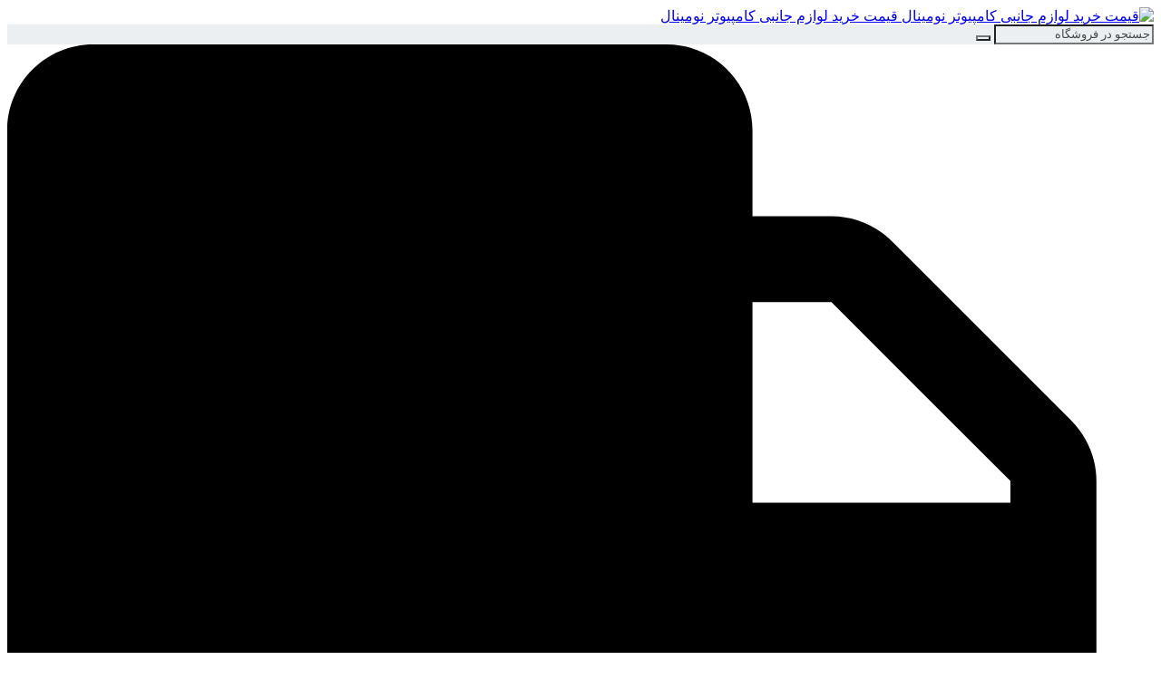

--- FILE ---
content_type: text/html; charset=UTF-8
request_url: https://nominal.ir/shop/%D9%87%D8%A7%D8%B1%D8%AF-%D8%A7%DA%A9%D8%B3%D8%AA%D8%B1%D9%86%D8%A7%D9%84-%D9%88%D8%B3%D8%AA%D8%B1%D9%86-%D8%AF%DB%8C%D8%AC%DB%8C%D8%AA%D8%A7%D9%84-%D9%85%D8%AF%D9%84-elements-%D8%B8%D8%B1%D9%81%DB%8C/
body_size: 49320
content:
<!DOCTYPE html>
<html  dir="rtl" lang="fa-IR" >
   <head>
   		<meta charset="UTF-8">
	  	<meta name="viewport" content="width=device-width, initial-scale=1, maximum-scale=1" />
		<meta name='robots' content='index, follow, max-image-preview:large, max-snippet:-1, max-video-preview:-1' />
	<style>img:is([sizes="auto" i], [sizes^="auto," i]) { contain-intrinsic-size: 3000px 1500px }</style>
	<meta charset="UTF-8"><meta name="theme-color" content="" />
	<!-- This site is optimized with the Yoast SEO Premium plugin v24.6 (Yoast SEO v25.1) - https://yoast.com/wordpress/plugins/seo/ -->
	<title>هارد اکسترنال وسترن دیجیتال مدل Elements ظرفیت 1 ترابایت - قیمت خرید لوازم جانبی کامپیوتر نومینال</title>
	<meta name="description" content="هارد اکسترنال وسترن دیجیتال مدل Elements ظرفیت 1 ترابایت" />
	<link rel="canonical" href="https://nominal.ir/shop/هارد-اکسترنال-وسترن-دیجیتال-مدل-elements-ظرفی/" />
	<meta property="og:locale" content="fa_IR" />
	<meta property="og:type" content="product" />
	<meta property="og:title" content="هارد اکسترنال وسترن دیجیتال مدل Elements ظرفیت 1 ترابایت" />
	<meta property="og:description" content="هارد اکسترنال وسترن دیجیتال مدل Elements ظرفیت 1 ترابایت" />
	<meta property="og:url" content="https://nominal.ir/shop/هارد-اکسترنال-وسترن-دیجیتال-مدل-elements-ظرفی/" />
	<meta property="og:site_name" content="قیمت خرید لوازم جانبی کامپیوتر نومینال" />
	<meta property="article:modified_time" content="2023-02-27T14:55:51+00:00" />
	<meta property="og:image" content="https://nominal.ir/wp-content/uploads/2019/09/هارد-اکسترنال-وسترن-دیجیتال-مدل-Elements-ظرفیت-1-ترابایت.jpg" />
	<meta property="og:image:width" content="600" />
	<meta property="og:image:height" content="600" />
	<meta property="og:image:type" content="image/jpeg" />
	<meta name="twitter:card" content="summary_large_image" />
	<meta name="twitter:label1" content="قیمت" />
	<meta name="twitter:data1" content="۱۸۱.۱۵۰&nbsp;تومان" />
	<meta name="twitter:label2" content="دسترسی" />
	<meta name="twitter:data2" content="ناموجود" />
	<script type="application/ld+json" class="yoast-schema-graph">{"@context":"https://schema.org","@graph":[{"@type":["WebPage","ItemPage"],"@id":"https://nominal.ir/shop/%d9%87%d8%a7%d8%b1%d8%af-%d8%a7%da%a9%d8%b3%d8%aa%d8%b1%d9%86%d8%a7%d9%84-%d9%88%d8%b3%d8%aa%d8%b1%d9%86-%d8%af%db%8c%d8%ac%db%8c%d8%aa%d8%a7%d9%84-%d9%85%d8%af%d9%84-elements-%d8%b8%d8%b1%d9%81%db%8c/","url":"https://nominal.ir/shop/%d9%87%d8%a7%d8%b1%d8%af-%d8%a7%da%a9%d8%b3%d8%aa%d8%b1%d9%86%d8%a7%d9%84-%d9%88%d8%b3%d8%aa%d8%b1%d9%86-%d8%af%db%8c%d8%ac%db%8c%d8%aa%d8%a7%d9%84-%d9%85%d8%af%d9%84-elements-%d8%b8%d8%b1%d9%81%db%8c/","name":"هارد اکسترنال وسترن دیجیتال مدل Elements ظرفیت 1 ترابایت - قیمت خرید لوازم جانبی کامپیوتر نومینال","isPartOf":{"@id":"https://nominal.ir/#website"},"primaryImageOfPage":{"@id":"https://nominal.ir/shop/%d9%87%d8%a7%d8%b1%d8%af-%d8%a7%da%a9%d8%b3%d8%aa%d8%b1%d9%86%d8%a7%d9%84-%d9%88%d8%b3%d8%aa%d8%b1%d9%86-%d8%af%db%8c%d8%ac%db%8c%d8%aa%d8%a7%d9%84-%d9%85%d8%af%d9%84-elements-%d8%b8%d8%b1%d9%81%db%8c/#primaryimage"},"image":{"@id":"https://nominal.ir/shop/%d9%87%d8%a7%d8%b1%d8%af-%d8%a7%da%a9%d8%b3%d8%aa%d8%b1%d9%86%d8%a7%d9%84-%d9%88%d8%b3%d8%aa%d8%b1%d9%86-%d8%af%db%8c%d8%ac%db%8c%d8%aa%d8%a7%d9%84-%d9%85%d8%af%d9%84-elements-%d8%b8%d8%b1%d9%81%db%8c/#primaryimage"},"thumbnailUrl":"https://nominal.ir/wp-content/uploads/2019/09/هارد-اکسترنال-وسترن-دیجیتال-مدل-Elements-ظرفیت-1-ترابایت.jpg","description":"هارد اکسترنال وسترن دیجیتال مدل Elements ظرفیت 1 ترابایت","breadcrumb":{"@id":"https://nominal.ir/shop/%d9%87%d8%a7%d8%b1%d8%af-%d8%a7%da%a9%d8%b3%d8%aa%d8%b1%d9%86%d8%a7%d9%84-%d9%88%d8%b3%d8%aa%d8%b1%d9%86-%d8%af%db%8c%d8%ac%db%8c%d8%aa%d8%a7%d9%84-%d9%85%d8%af%d9%84-elements-%d8%b8%d8%b1%d9%81%db%8c/#breadcrumb"},"inLanguage":"fa-IR","potentialAction":{"@type":"BuyAction","target":"https://nominal.ir/shop/هارد-اکسترنال-وسترن-دیجیتال-مدل-elements-ظرفی/"}},{"@type":"ImageObject","inLanguage":"fa-IR","@id":"https://nominal.ir/shop/%d9%87%d8%a7%d8%b1%d8%af-%d8%a7%da%a9%d8%b3%d8%aa%d8%b1%d9%86%d8%a7%d9%84-%d9%88%d8%b3%d8%aa%d8%b1%d9%86-%d8%af%db%8c%d8%ac%db%8c%d8%aa%d8%a7%d9%84-%d9%85%d8%af%d9%84-elements-%d8%b8%d8%b1%d9%81%db%8c/#primaryimage","url":"https://nominal.ir/wp-content/uploads/2019/09/هارد-اکسترنال-وسترن-دیجیتال-مدل-Elements-ظرفیت-1-ترابایت.jpg","contentUrl":"https://nominal.ir/wp-content/uploads/2019/09/هارد-اکسترنال-وسترن-دیجیتال-مدل-Elements-ظرفیت-1-ترابایت.jpg","width":600,"height":600,"caption":"هارد اکسترنال وسترن دیجیتال مدل Elements ظرفیت 1 ترابایت"},{"@type":"BreadcrumbList","@id":"https://nominal.ir/shop/%d9%87%d8%a7%d8%b1%d8%af-%d8%a7%da%a9%d8%b3%d8%aa%d8%b1%d9%86%d8%a7%d9%84-%d9%88%d8%b3%d8%aa%d8%b1%d9%86-%d8%af%db%8c%d8%ac%db%8c%d8%aa%d8%a7%d9%84-%d9%85%d8%af%d9%84-elements-%d8%b8%d8%b1%d9%81%db%8c/#breadcrumb","itemListElement":[{"@type":"ListItem","position":1,"name":"خانه","item":"https://nominal.ir/"},{"@type":"ListItem","position":2,"name":"فروشگاه","item":"https://nominal.ir/shop/"},{"@type":"ListItem","position":3,"name":"هارد اکسترنال وسترن دیجیتال مدل Elements ظرفیت 1 ترابایت"}]},{"@type":"WebSite","@id":"https://nominal.ir/#website","url":"https://nominal.ir/","name":"فروشگاه اینترنتی نومینال","description":"بهترین قیمت - بهترین کیفیت :لوازم جانبی کامپیوتر و موبایل : هدفون، هندزفری، هدست، اسپیکر بلوتوث، کابل hdmi, کابل dvi, فن, تبدیل dvi","publisher":{"@id":"https://nominal.ir/#organization"},"potentialAction":[{"@type":"SearchAction","target":{"@type":"EntryPoint","urlTemplate":"https://nominal.ir/?s={search_term_string}"},"query-input":{"@type":"PropertyValueSpecification","valueRequired":true,"valueName":"search_term_string"}}],"inLanguage":"fa-IR"},{"@type":["Organization","Place"],"@id":"https://nominal.ir/#organization","name":"پخش لوازم جانبی کامپیوتر و موبایل نومینال","url":"https://nominal.ir/","logo":{"@id":"https://nominal.ir/shop/%d9%87%d8%a7%d8%b1%d8%af-%d8%a7%da%a9%d8%b3%d8%aa%d8%b1%d9%86%d8%a7%d9%84-%d9%88%d8%b3%d8%aa%d8%b1%d9%86-%d8%af%db%8c%d8%ac%db%8c%d8%aa%d8%a7%d9%84-%d9%85%d8%af%d9%84-elements-%d8%b8%d8%b1%d9%81%db%8c/#local-main-organization-logo"},"image":{"@id":"https://nominal.ir/shop/%d9%87%d8%a7%d8%b1%d8%af-%d8%a7%da%a9%d8%b3%d8%aa%d8%b1%d9%86%d8%a7%d9%84-%d9%88%d8%b3%d8%aa%d8%b1%d9%86-%d8%af%db%8c%d8%ac%db%8c%d8%aa%d8%a7%d9%84-%d9%85%d8%af%d9%84-elements-%d8%b8%d8%b1%d9%81%db%8c/#local-main-organization-logo"},"sameAs":["https://www.instagram.com/nominal_ir/"],"telephone":[],"openingHoursSpecification":[{"@type":"OpeningHoursSpecification","dayOfWeek":["Saturday","Sunday","Monday","Tuesday","Wednesday","Thursday","Friday"],"opens":"09:00","closes":"17:00"}]},{"@type":"ImageObject","inLanguage":"fa-IR","@id":"https://nominal.ir/shop/%d9%87%d8%a7%d8%b1%d8%af-%d8%a7%da%a9%d8%b3%d8%aa%d8%b1%d9%86%d8%a7%d9%84-%d9%88%d8%b3%d8%aa%d8%b1%d9%86-%d8%af%db%8c%d8%ac%db%8c%d8%aa%d8%a7%d9%84-%d9%85%d8%af%d9%84-elements-%d8%b8%d8%b1%d9%81%db%8c/#local-main-organization-logo","url":"https://nominal.ir/wp-content/uploads/2017/06/nominal-logo.png","contentUrl":"https://nominal.ir/wp-content/uploads/2017/06/nominal-logo.png","width":306,"height":402,"caption":"پخش لوازم جانبی کامپیوتر و موبایل نومینال"}]}</script>
	<meta property="product:price:amount" content="181150" />
	<meta property="product:price:currency" content="IRT" />
	<meta property="og:availability" content="out of stock" />
	<meta property="product:availability" content="out of stock" />
	<meta property="product:condition" content="new" />
	<!-- / Yoast SEO Premium plugin. -->


<link rel='dns-prefetch' href='//client.crisp.chat' />
<link rel='dns-prefetch' href='//unpkg.com' />
<link rel='dns-prefetch' href='//fonts.googleapis.com' />
<link rel="alternate" type="application/rss+xml" title="قیمت خرید لوازم جانبی کامپیوتر نومینال &raquo; هارد اکسترنال وسترن دیجیتال مدل Elements ظرفیت 1 ترابایت خوراک دیدگاه‌ها" href="https://nominal.ir/shop/%d9%87%d8%a7%d8%b1%d8%af-%d8%a7%da%a9%d8%b3%d8%aa%d8%b1%d9%86%d8%a7%d9%84-%d9%88%d8%b3%d8%aa%d8%b1%d9%86-%d8%af%db%8c%d8%ac%db%8c%d8%aa%d8%a7%d9%84-%d9%85%d8%af%d9%84-elements-%d8%b8%d8%b1%d9%81%db%8c/feed/" />
<script type="text/javascript">
/* <![CDATA[ */
window._wpemojiSettings = {"baseUrl":"https:\/\/s.w.org\/images\/core\/emoji\/15.0.3\/72x72\/","ext":".png","svgUrl":"https:\/\/s.w.org\/images\/core\/emoji\/15.0.3\/svg\/","svgExt":".svg","source":{"concatemoji":"https:\/\/nominal.ir\/wp-includes\/js\/wp-emoji-release.min.js?ver=6.7.4"}};
/*! This file is auto-generated */
!function(i,n){var o,s,e;function c(e){try{var t={supportTests:e,timestamp:(new Date).valueOf()};sessionStorage.setItem(o,JSON.stringify(t))}catch(e){}}function p(e,t,n){e.clearRect(0,0,e.canvas.width,e.canvas.height),e.fillText(t,0,0);var t=new Uint32Array(e.getImageData(0,0,e.canvas.width,e.canvas.height).data),r=(e.clearRect(0,0,e.canvas.width,e.canvas.height),e.fillText(n,0,0),new Uint32Array(e.getImageData(0,0,e.canvas.width,e.canvas.height).data));return t.every(function(e,t){return e===r[t]})}function u(e,t,n){switch(t){case"flag":return n(e,"\ud83c\udff3\ufe0f\u200d\u26a7\ufe0f","\ud83c\udff3\ufe0f\u200b\u26a7\ufe0f")?!1:!n(e,"\ud83c\uddfa\ud83c\uddf3","\ud83c\uddfa\u200b\ud83c\uddf3")&&!n(e,"\ud83c\udff4\udb40\udc67\udb40\udc62\udb40\udc65\udb40\udc6e\udb40\udc67\udb40\udc7f","\ud83c\udff4\u200b\udb40\udc67\u200b\udb40\udc62\u200b\udb40\udc65\u200b\udb40\udc6e\u200b\udb40\udc67\u200b\udb40\udc7f");case"emoji":return!n(e,"\ud83d\udc26\u200d\u2b1b","\ud83d\udc26\u200b\u2b1b")}return!1}function f(e,t,n){var r="undefined"!=typeof WorkerGlobalScope&&self instanceof WorkerGlobalScope?new OffscreenCanvas(300,150):i.createElement("canvas"),a=r.getContext("2d",{willReadFrequently:!0}),o=(a.textBaseline="top",a.font="600 32px Arial",{});return e.forEach(function(e){o[e]=t(a,e,n)}),o}function t(e){var t=i.createElement("script");t.src=e,t.defer=!0,i.head.appendChild(t)}"undefined"!=typeof Promise&&(o="wpEmojiSettingsSupports",s=["flag","emoji"],n.supports={everything:!0,everythingExceptFlag:!0},e=new Promise(function(e){i.addEventListener("DOMContentLoaded",e,{once:!0})}),new Promise(function(t){var n=function(){try{var e=JSON.parse(sessionStorage.getItem(o));if("object"==typeof e&&"number"==typeof e.timestamp&&(new Date).valueOf()<e.timestamp+604800&&"object"==typeof e.supportTests)return e.supportTests}catch(e){}return null}();if(!n){if("undefined"!=typeof Worker&&"undefined"!=typeof OffscreenCanvas&&"undefined"!=typeof URL&&URL.createObjectURL&&"undefined"!=typeof Blob)try{var e="postMessage("+f.toString()+"("+[JSON.stringify(s),u.toString(),p.toString()].join(",")+"));",r=new Blob([e],{type:"text/javascript"}),a=new Worker(URL.createObjectURL(r),{name:"wpTestEmojiSupports"});return void(a.onmessage=function(e){c(n=e.data),a.terminate(),t(n)})}catch(e){}c(n=f(s,u,p))}t(n)}).then(function(e){for(var t in e)n.supports[t]=e[t],n.supports.everything=n.supports.everything&&n.supports[t],"flag"!==t&&(n.supports.everythingExceptFlag=n.supports.everythingExceptFlag&&n.supports[t]);n.supports.everythingExceptFlag=n.supports.everythingExceptFlag&&!n.supports.flag,n.DOMReady=!1,n.readyCallback=function(){n.DOMReady=!0}}).then(function(){return e}).then(function(){var e;n.supports.everything||(n.readyCallback(),(e=n.source||{}).concatemoji?t(e.concatemoji):e.wpemoji&&e.twemoji&&(t(e.twemoji),t(e.wpemoji)))}))}((window,document),window._wpemojiSettings);
/* ]]> */
</script>
<link rel='stylesheet' id='newkala-style-css' href='https://nominal.ir/wp-content/themes/newkala/assets/css/style.css?ver=6.8.7' type='text/css' media='all' />
<link rel='stylesheet' id='nk-product-style-css' href='https://nominal.ir/wp-content/themes/newkala/assets/css/product.css?ver=6.8.7' type='text/css' media='all' />
<link rel='stylesheet' id='style-blog-css' href='https://nominal.ir/wp-content/themes/newkala/assets/css/style-blog.css?ver=6.8.7' type='text/css' media='all' />
<link rel='stylesheet' id='shz_slider_elementor-css' href='https://nominal.ir/wp-content/themes/newkala/assets/css/shz_slider_elementor.css?ver=6.8.7' type='text/css' media='all' />
<link rel='stylesheet' id='shz-puplic-css' href='https://nominal.ir/wp-content/themes/newkala/assets/css/shz-puplic.css?ver=6.8.7' type='text/css' media='all' />
<link rel='stylesheet' id='newkala-menu-css' href='https://nominal.ir/wp-content/themes/newkala/assets/css/menu.css?ver=6.8.7' type='text/css' media='all' />
<link rel='stylesheet' id='newkala-swiper-css' href='https://nominal.ir/wp-content/themes/newkala/assets/css/swiper.min.css?ver=5.3.6' type='text/css' media='all' />
<link rel='stylesheet' id='modal-css-css' href='https://nominal.ir/wp-content/themes/newkala/assets/css/modal.css?ver=0.9.1' type='text/css' media='all' />
<link rel='stylesheet' id='swiper-css-slider-product-single-css' href='https://nominal.ir/wp-content/themes/newkala/assets/css/swiper.min.single-product.css?ver=4.3.3' type='text/css' media='all' />
<style id='wp-emoji-styles-inline-css' type='text/css'>

	img.wp-smiley, img.emoji {
		display: inline !important;
		border: none !important;
		box-shadow: none !important;
		height: 1em !important;
		width: 1em !important;
		margin: 0 0.07em !important;
		vertical-align: -0.1em !important;
		background: none !important;
		padding: 0 !important;
	}
</style>
<link rel='stylesheet' id='wp-block-library-rtl-css' href='https://nominal.ir/wp-includes/css/dist/block-library/style-rtl.min.css?ver=6.7.4' type='text/css' media='all' />
<style id='classic-theme-styles-inline-css' type='text/css'>
/*! This file is auto-generated */
.wp-block-button__link{color:#fff;background-color:#32373c;border-radius:9999px;box-shadow:none;text-decoration:none;padding:calc(.667em + 2px) calc(1.333em + 2px);font-size:1.125em}.wp-block-file__button{background:#32373c;color:#fff;text-decoration:none}
</style>
<style id='global-styles-inline-css' type='text/css'>
:root{--wp--preset--aspect-ratio--square: 1;--wp--preset--aspect-ratio--4-3: 4/3;--wp--preset--aspect-ratio--3-4: 3/4;--wp--preset--aspect-ratio--3-2: 3/2;--wp--preset--aspect-ratio--2-3: 2/3;--wp--preset--aspect-ratio--16-9: 16/9;--wp--preset--aspect-ratio--9-16: 9/16;--wp--preset--color--black: #000000;--wp--preset--color--cyan-bluish-gray: #abb8c3;--wp--preset--color--white: #ffffff;--wp--preset--color--pale-pink: #f78da7;--wp--preset--color--vivid-red: #cf2e2e;--wp--preset--color--luminous-vivid-orange: #ff6900;--wp--preset--color--luminous-vivid-amber: #fcb900;--wp--preset--color--light-green-cyan: #7bdcb5;--wp--preset--color--vivid-green-cyan: #00d084;--wp--preset--color--pale-cyan-blue: #8ed1fc;--wp--preset--color--vivid-cyan-blue: #0693e3;--wp--preset--color--vivid-purple: #9b51e0;--wp--preset--gradient--vivid-cyan-blue-to-vivid-purple: linear-gradient(135deg,rgba(6,147,227,1) 0%,rgb(155,81,224) 100%);--wp--preset--gradient--light-green-cyan-to-vivid-green-cyan: linear-gradient(135deg,rgb(122,220,180) 0%,rgb(0,208,130) 100%);--wp--preset--gradient--luminous-vivid-amber-to-luminous-vivid-orange: linear-gradient(135deg,rgba(252,185,0,1) 0%,rgba(255,105,0,1) 100%);--wp--preset--gradient--luminous-vivid-orange-to-vivid-red: linear-gradient(135deg,rgba(255,105,0,1) 0%,rgb(207,46,46) 100%);--wp--preset--gradient--very-light-gray-to-cyan-bluish-gray: linear-gradient(135deg,rgb(238,238,238) 0%,rgb(169,184,195) 100%);--wp--preset--gradient--cool-to-warm-spectrum: linear-gradient(135deg,rgb(74,234,220) 0%,rgb(151,120,209) 20%,rgb(207,42,186) 40%,rgb(238,44,130) 60%,rgb(251,105,98) 80%,rgb(254,248,76) 100%);--wp--preset--gradient--blush-light-purple: linear-gradient(135deg,rgb(255,206,236) 0%,rgb(152,150,240) 100%);--wp--preset--gradient--blush-bordeaux: linear-gradient(135deg,rgb(254,205,165) 0%,rgb(254,45,45) 50%,rgb(107,0,62) 100%);--wp--preset--gradient--luminous-dusk: linear-gradient(135deg,rgb(255,203,112) 0%,rgb(199,81,192) 50%,rgb(65,88,208) 100%);--wp--preset--gradient--pale-ocean: linear-gradient(135deg,rgb(255,245,203) 0%,rgb(182,227,212) 50%,rgb(51,167,181) 100%);--wp--preset--gradient--electric-grass: linear-gradient(135deg,rgb(202,248,128) 0%,rgb(113,206,126) 100%);--wp--preset--gradient--midnight: linear-gradient(135deg,rgb(2,3,129) 0%,rgb(40,116,252) 100%);--wp--preset--font-size--small: 13px;--wp--preset--font-size--medium: 20px;--wp--preset--font-size--large: 36px;--wp--preset--font-size--x-large: 42px;--wp--preset--spacing--20: 0.44rem;--wp--preset--spacing--30: 0.67rem;--wp--preset--spacing--40: 1rem;--wp--preset--spacing--50: 1.5rem;--wp--preset--spacing--60: 2.25rem;--wp--preset--spacing--70: 3.38rem;--wp--preset--spacing--80: 5.06rem;--wp--preset--shadow--natural: 6px 6px 9px rgba(0, 0, 0, 0.2);--wp--preset--shadow--deep: 12px 12px 50px rgba(0, 0, 0, 0.4);--wp--preset--shadow--sharp: 6px 6px 0px rgba(0, 0, 0, 0.2);--wp--preset--shadow--outlined: 6px 6px 0px -3px rgba(255, 255, 255, 1), 6px 6px rgba(0, 0, 0, 1);--wp--preset--shadow--crisp: 6px 6px 0px rgba(0, 0, 0, 1);}:where(.is-layout-flex){gap: 0.5em;}:where(.is-layout-grid){gap: 0.5em;}body .is-layout-flex{display: flex;}.is-layout-flex{flex-wrap: wrap;align-items: center;}.is-layout-flex > :is(*, div){margin: 0;}body .is-layout-grid{display: grid;}.is-layout-grid > :is(*, div){margin: 0;}:where(.wp-block-columns.is-layout-flex){gap: 2em;}:where(.wp-block-columns.is-layout-grid){gap: 2em;}:where(.wp-block-post-template.is-layout-flex){gap: 1.25em;}:where(.wp-block-post-template.is-layout-grid){gap: 1.25em;}.has-black-color{color: var(--wp--preset--color--black) !important;}.has-cyan-bluish-gray-color{color: var(--wp--preset--color--cyan-bluish-gray) !important;}.has-white-color{color: var(--wp--preset--color--white) !important;}.has-pale-pink-color{color: var(--wp--preset--color--pale-pink) !important;}.has-vivid-red-color{color: var(--wp--preset--color--vivid-red) !important;}.has-luminous-vivid-orange-color{color: var(--wp--preset--color--luminous-vivid-orange) !important;}.has-luminous-vivid-amber-color{color: var(--wp--preset--color--luminous-vivid-amber) !important;}.has-light-green-cyan-color{color: var(--wp--preset--color--light-green-cyan) !important;}.has-vivid-green-cyan-color{color: var(--wp--preset--color--vivid-green-cyan) !important;}.has-pale-cyan-blue-color{color: var(--wp--preset--color--pale-cyan-blue) !important;}.has-vivid-cyan-blue-color{color: var(--wp--preset--color--vivid-cyan-blue) !important;}.has-vivid-purple-color{color: var(--wp--preset--color--vivid-purple) !important;}.has-black-background-color{background-color: var(--wp--preset--color--black) !important;}.has-cyan-bluish-gray-background-color{background-color: var(--wp--preset--color--cyan-bluish-gray) !important;}.has-white-background-color{background-color: var(--wp--preset--color--white) !important;}.has-pale-pink-background-color{background-color: var(--wp--preset--color--pale-pink) !important;}.has-vivid-red-background-color{background-color: var(--wp--preset--color--vivid-red) !important;}.has-luminous-vivid-orange-background-color{background-color: var(--wp--preset--color--luminous-vivid-orange) !important;}.has-luminous-vivid-amber-background-color{background-color: var(--wp--preset--color--luminous-vivid-amber) !important;}.has-light-green-cyan-background-color{background-color: var(--wp--preset--color--light-green-cyan) !important;}.has-vivid-green-cyan-background-color{background-color: var(--wp--preset--color--vivid-green-cyan) !important;}.has-pale-cyan-blue-background-color{background-color: var(--wp--preset--color--pale-cyan-blue) !important;}.has-vivid-cyan-blue-background-color{background-color: var(--wp--preset--color--vivid-cyan-blue) !important;}.has-vivid-purple-background-color{background-color: var(--wp--preset--color--vivid-purple) !important;}.has-black-border-color{border-color: var(--wp--preset--color--black) !important;}.has-cyan-bluish-gray-border-color{border-color: var(--wp--preset--color--cyan-bluish-gray) !important;}.has-white-border-color{border-color: var(--wp--preset--color--white) !important;}.has-pale-pink-border-color{border-color: var(--wp--preset--color--pale-pink) !important;}.has-vivid-red-border-color{border-color: var(--wp--preset--color--vivid-red) !important;}.has-luminous-vivid-orange-border-color{border-color: var(--wp--preset--color--luminous-vivid-orange) !important;}.has-luminous-vivid-amber-border-color{border-color: var(--wp--preset--color--luminous-vivid-amber) !important;}.has-light-green-cyan-border-color{border-color: var(--wp--preset--color--light-green-cyan) !important;}.has-vivid-green-cyan-border-color{border-color: var(--wp--preset--color--vivid-green-cyan) !important;}.has-pale-cyan-blue-border-color{border-color: var(--wp--preset--color--pale-cyan-blue) !important;}.has-vivid-cyan-blue-border-color{border-color: var(--wp--preset--color--vivid-cyan-blue) !important;}.has-vivid-purple-border-color{border-color: var(--wp--preset--color--vivid-purple) !important;}.has-vivid-cyan-blue-to-vivid-purple-gradient-background{background: var(--wp--preset--gradient--vivid-cyan-blue-to-vivid-purple) !important;}.has-light-green-cyan-to-vivid-green-cyan-gradient-background{background: var(--wp--preset--gradient--light-green-cyan-to-vivid-green-cyan) !important;}.has-luminous-vivid-amber-to-luminous-vivid-orange-gradient-background{background: var(--wp--preset--gradient--luminous-vivid-amber-to-luminous-vivid-orange) !important;}.has-luminous-vivid-orange-to-vivid-red-gradient-background{background: var(--wp--preset--gradient--luminous-vivid-orange-to-vivid-red) !important;}.has-very-light-gray-to-cyan-bluish-gray-gradient-background{background: var(--wp--preset--gradient--very-light-gray-to-cyan-bluish-gray) !important;}.has-cool-to-warm-spectrum-gradient-background{background: var(--wp--preset--gradient--cool-to-warm-spectrum) !important;}.has-blush-light-purple-gradient-background{background: var(--wp--preset--gradient--blush-light-purple) !important;}.has-blush-bordeaux-gradient-background{background: var(--wp--preset--gradient--blush-bordeaux) !important;}.has-luminous-dusk-gradient-background{background: var(--wp--preset--gradient--luminous-dusk) !important;}.has-pale-ocean-gradient-background{background: var(--wp--preset--gradient--pale-ocean) !important;}.has-electric-grass-gradient-background{background: var(--wp--preset--gradient--electric-grass) !important;}.has-midnight-gradient-background{background: var(--wp--preset--gradient--midnight) !important;}.has-small-font-size{font-size: var(--wp--preset--font-size--small) !important;}.has-medium-font-size{font-size: var(--wp--preset--font-size--medium) !important;}.has-large-font-size{font-size: var(--wp--preset--font-size--large) !important;}.has-x-large-font-size{font-size: var(--wp--preset--font-size--x-large) !important;}
:where(.wp-block-post-template.is-layout-flex){gap: 1.25em;}:where(.wp-block-post-template.is-layout-grid){gap: 1.25em;}
:where(.wp-block-columns.is-layout-flex){gap: 2em;}:where(.wp-block-columns.is-layout-grid){gap: 2em;}
:root :where(.wp-block-pullquote){font-size: 1.5em;line-height: 1.6;}
</style>
<link rel='stylesheet' id='digits-login-style-css' href='https://nominal.ir/wp-content/plugins/digits_ippanel/assets/css/login.css?ver=7.8' type='text/css' media='all' />
<link rel='stylesheet' id='digits-style-css' href='https://nominal.ir/wp-content/plugins/digits_ippanel/assets/css/main.css?ver=7.8' type='text/css' media='all' />
<style id='digits-style-inline-css' type='text/css'>

                #woocommerce-order-data .address p:nth-child(3) a,.woocommerce-customer-details--phone{
                    text-align:right;
                    }
</style>
<link rel='stylesheet' id='digits-front-custom-css' href='https://nominal.ir/wp-content/plugins/digits_ippanel/gateways/ippanel/custom.css?ver=7.8' type='text/css' media='all' />
<link rel='stylesheet' id='woocommerce-layout-rtl-css' href='https://nominal.ir/wp-content/plugins/woocommerce/assets/css/woocommerce-layout-rtl.css?ver=9.8.5' type='text/css' media='all' />
<link rel='stylesheet' id='woocommerce-smallscreen-rtl-css' href='https://nominal.ir/wp-content/plugins/woocommerce/assets/css/woocommerce-smallscreen-rtl.css?ver=9.8.5' type='text/css' media='only screen and (max-width: 768px)' />
<link rel='stylesheet' id='woocommerce-general-rtl-css' href='https://nominal.ir/wp-content/plugins/woocommerce/assets/css/woocommerce-rtl.css?ver=9.8.5' type='text/css' media='all' />
<style id='woocommerce-inline-inline-css' type='text/css'>
.woocommerce form .form-row .required { visibility: visible; }
</style>
<link rel='stylesheet' id='wp_automatic_gallery_style-css' href='https://nominal.ir/wp-content/plugins/wp-automatic/css/wp-automatic.css?ver=1.0.0' type='text/css' media='all' />
<link rel='stylesheet' id='brands-styles-css' href='https://nominal.ir/wp-content/plugins/woocommerce/assets/css/brands.css?ver=9.8.5' type='text/css' media='all' />
<link rel='stylesheet' id='wws-public-style-css' href='https://nominal.ir/wp-content/plugins/wordpress-whatsapp-support1/assets/css/wws-public-style.css?ver=2.0.7' type='text/css' media='all' />
<style id='wws-public-style-inline-css' type='text/css'>
.wws--bg-color {
			background-color: #22c15e;
		}.wws--text-color {
				color: #ffffff;
		}.wws-popup-container * { direction: rtl; }
				#wws-layout-1 .wws-popup__header,
				#wws-layout-2 .wws-popup__header,
				#wws-layout-6 .wws-popup__header {
					display: flex;
					flex-direction: row-reverse;
				}
				#wws-layout-1 .wws-popup__input-wrapper { float: left; }.wws-popup__open-btn {
				display: flex;
				justify-content: center;
				align-items: center;
				width: 56px;
				height: 56px;
				border-radius: 50%;
				margin-top: 10px;
				cursor: pointer;
			}
			.wws-popup__open-btn svg {
				height: auto;
				width: 30px;
			}.wws-popup-container--position {
					left: 12px;
					bottom: 65px;
				}
				.wws-popup__open-btn { float: left; }
				.wws-gradient--position {
				  bottom: 0;
				  left: 0;
				  background: radial-gradient(ellipse at bottom left, rgba(29, 39, 54, 0.2) 0, rgba(29, 39, 54, 0) 72%);
				}@media( max-width: 720px ) {
				.wws-popup__open-btn {
					padding: 0 !important;
					width: 60px !important;
					height: 60px !important;
					border-radius: 50% !important;
					display: flex !important;
					justify-content: center !important;
					align-items: center !important;
					font-size: 30px !important;
				}
				.wws-popup__open-btn > svg {
					padding-right: 0;
					width: 30px;
					height: 30px;
				}
				.wws-popup__open-btn span { display: none; }
			}
</style>
<link rel='stylesheet' id='wws-public-template-css' href='https://nominal.ir/wp-content/plugins/wordpress-whatsapp-support1/assets/css/wws-public-template-6.css?ver=2.0.7' type='text/css' media='all' />
<link rel='stylesheet' id='google-roboto-regular-css' href='https://fonts.googleapis.com/css?family=Roboto%3A700%2C500%2C500i%2C400%2C200%2C300&#038;ver=6.7.4' type='text/css' media='all' />
<script type="text/javascript" src="https://nominal.ir/wp-includes/js/jquery/jquery.min.js?ver=3.7.1" id="jquery-core-js"></script>
<script type="text/javascript" src="https://nominal.ir/wp-includes/js/jquery/jquery-migrate.min.js?ver=3.4.1" id="jquery-migrate-js"></script>
<script type="text/javascript" src="https://nominal.ir/wp-content/themes/newkala/assets/js/mresize.min.js?ver=2.3.4" id="mresize-js"></script>
<script type="text/javascript" src="https://nominal.ir/wp-content/themes/newkala/assets/js/swiper.min.js?ver=5.3.6" id="newkala-swiper-js"></script>
<script type="text/javascript" src="https://nominal.ir/wp-content/themes/newkala/assets/js/modal.js?ver=0.9.1" id="modal-js-js"></script>
<script type="text/javascript" src="https://nominal.ir/wp-content/plugins/woocommerce/assets/js/jquery-blockui/jquery.blockUI.min.js?ver=2.7.0-wc.9.8.5" id="jquery-blockui-js" defer="defer" data-wp-strategy="defer"></script>
<script type="text/javascript" id="wc-add-to-cart-js-extra">
/* <![CDATA[ */
var wc_add_to_cart_params = {"ajax_url":"\/wp-admin\/admin-ajax.php","wc_ajax_url":"\/?wc-ajax=%%endpoint%%","i18n_view_cart":"\u0645\u0634\u0627\u0647\u062f\u0647 \u0633\u0628\u062f \u062e\u0631\u06cc\u062f","cart_url":"https:\/\/nominal.ir\/%d8%b3%d8%a8%d8%af-%d8%ae%d8%b1%db%8c%d8%af\/","is_cart":"","cart_redirect_after_add":"no"};
/* ]]> */
</script>
<script type="text/javascript" src="https://nominal.ir/wp-content/plugins/woocommerce/assets/js/frontend/add-to-cart.min.js?ver=9.8.5" id="wc-add-to-cart-js" defer="defer" data-wp-strategy="defer"></script>
<script type="text/javascript" src="https://nominal.ir/wp-content/plugins/woocommerce/assets/js/zoom/jquery.zoom.min.js?ver=1.7.21-wc.9.8.5" id="zoom-js" defer="defer" data-wp-strategy="defer"></script>
<script type="text/javascript" src="https://nominal.ir/wp-content/plugins/woocommerce/assets/js/flexslider/jquery.flexslider.min.js?ver=2.7.2-wc.9.8.5" id="flexslider-js" defer="defer" data-wp-strategy="defer"></script>
<script type="text/javascript" id="wc-single-product-js-extra">
/* <![CDATA[ */
var wc_single_product_params = {"i18n_required_rating_text":"\u062e\u0648\u0627\u0647\u0634\u0645\u0646\u062f\u06cc\u0645 \u06cc\u06a9 \u0631\u062a\u0628\u0647 \u0631\u0627 \u0627\u0646\u062a\u062e\u0627\u0628 \u06a9\u0646\u06cc\u062f","i18n_rating_options":["1 of 5 stars","2 of 5 stars","3 of 5 stars","4 of 5 stars","5 of 5 stars"],"i18n_product_gallery_trigger_text":"View full-screen image gallery","review_rating_required":"yes","flexslider":{"rtl":true,"animation":"fade","smoothHeight":true,"directionNav":false,"controlNav":"thumbnails","slideshow":false,"animationSpeed":500,"animationLoop":false,"allowOneSlide":false},"zoom_enabled":"1","zoom_options":[],"photoswipe_enabled":"","photoswipe_options":{"shareEl":false,"closeOnScroll":false,"history":false,"hideAnimationDuration":0,"showAnimationDuration":0},"flexslider_enabled":"1"};
/* ]]> */
</script>
<script type="text/javascript" src="https://nominal.ir/wp-content/plugins/woocommerce/assets/js/frontend/single-product.min.js?ver=9.8.5" id="wc-single-product-js" defer="defer" data-wp-strategy="defer"></script>
<script type="text/javascript" src="https://nominal.ir/wp-content/plugins/woocommerce/assets/js/js-cookie/js.cookie.min.js?ver=2.1.4-wc.9.8.5" id="js-cookie-js" defer="defer" data-wp-strategy="defer"></script>
<script type="text/javascript" id="woocommerce-js-extra">
/* <![CDATA[ */
var woocommerce_params = {"ajax_url":"\/wp-admin\/admin-ajax.php","wc_ajax_url":"\/?wc-ajax=%%endpoint%%","i18n_password_show":"Show password","i18n_password_hide":"Hide password"};
/* ]]> */
</script>
<script type="text/javascript" src="https://nominal.ir/wp-content/plugins/woocommerce/assets/js/frontend/woocommerce.min.js?ver=9.8.5" id="woocommerce-js" defer="defer" data-wp-strategy="defer"></script>
<script type="text/javascript" src="https://nominal.ir/wp-content/plugins/wp-automatic/js/main-front.js?ver=6.7.4" id="wp_automatic_gallery-js"></script>
<link rel="https://api.w.org/" href="https://nominal.ir/wp-json/" /><link rel="alternate" title="JSON" type="application/json" href="https://nominal.ir/wp-json/wp/v2/product/10531" /><link rel="EditURI" type="application/rsd+xml" title="RSD" href="https://nominal.ir/xmlrpc.php?rsd" />
<meta name="generator" content="WordPress 6.7.4" />
<meta name="generator" content="WooCommerce 9.8.5" />
<link rel='shortlink' href='https://nominal.ir/?p=10531' />
<link rel="alternate" title="oEmbed (JSON)" type="application/json+oembed" href="https://nominal.ir/wp-json/oembed/1.0/embed?url=https%3A%2F%2Fnominal.ir%2Fshop%2F%25d9%2587%25d8%25a7%25d8%25b1%25d8%25af-%25d8%25a7%25da%25a9%25d8%25b3%25d8%25aa%25d8%25b1%25d9%2586%25d8%25a7%25d9%2584-%25d9%2588%25d8%25b3%25d8%25aa%25d8%25b1%25d9%2586-%25d8%25af%25db%258c%25d8%25ac%25db%258c%25d8%25aa%25d8%25a7%25d9%2584-%25d9%2585%25d8%25af%25d9%2584-elements-%25d8%25b8%25d8%25b1%25d9%2581%25db%258c%2F" />
<link rel="alternate" title="oEmbed (XML)" type="text/xml+oembed" href="https://nominal.ir/wp-json/oembed/1.0/embed?url=https%3A%2F%2Fnominal.ir%2Fshop%2F%25d9%2587%25d8%25a7%25d8%25b1%25d8%25af-%25d8%25a7%25da%25a9%25d8%25b3%25d8%25aa%25d8%25b1%25d9%2586%25d8%25a7%25d9%2584-%25d9%2588%25d8%25b3%25d8%25aa%25d8%25b1%25d9%2586-%25d8%25af%25db%258c%25d8%25ac%25db%258c%25d8%25aa%25d8%25a7%25d9%2584-%25d9%2585%25d8%25af%25d9%2584-elements-%25d8%25b8%25d8%25b1%25d9%2581%25db%258c%2F&#038;format=xml" />
<meta name="product_english_name" content="Western Digital Elements External Hard Drive - 1TB" /><!-- <link rel='stylesheet' id='style-blog-css'  href='https://nominal.ir/wp-content/themes/newkala/assets/css/style-blog.css?ver=6.0' type='text/css' media='all' /> -->
<link rel='stylesheet' id='nk-font-awesome-css'  href='https://nominal.ir/wp-content/themes/newkala/assets/css/font-awesome-all.min.css?ver=5.14.0' type='text/css' media='all' />
<link rel='stylesheet' id='nk-font-awesome-css'  href='https://nominal.ir/wp-content/themes/newkala/assets/css/font-awesome.min.css?ver=4.7' type='text/css' media='all' />
	<noscript><style>.woocommerce-product-gallery{ opacity: 1 !important; }</style></noscript>
	<meta name="generator" content="Elementor 3.32.2; features: e_font_icon_svg, additional_custom_breakpoints; settings: css_print_method-external, google_font-enabled, font_display-swap">
			<style>
				.e-con.e-parent:nth-of-type(n+4):not(.e-lazyloaded):not(.e-no-lazyload),
				.e-con.e-parent:nth-of-type(n+4):not(.e-lazyloaded):not(.e-no-lazyload) * {
					background-image: none !important;
				}
				@media screen and (max-height: 1024px) {
					.e-con.e-parent:nth-of-type(n+3):not(.e-lazyloaded):not(.e-no-lazyload),
					.e-con.e-parent:nth-of-type(n+3):not(.e-lazyloaded):not(.e-no-lazyload) * {
						background-image: none !important;
					}
				}
				@media screen and (max-height: 640px) {
					.e-con.e-parent:nth-of-type(n+2):not(.e-lazyloaded):not(.e-no-lazyload),
					.e-con.e-parent:nth-of-type(n+2):not(.e-lazyloaded):not(.e-no-lazyload) * {
						background-image: none !important;
					}
				}
			</style>
			<style>    html body.rtl ,  body input,  body button,  body select,  body textarea,  body button,  body .mapp-container .feature-popup{  	font-family:IRANYekan-fa;  }  html body #mega-menu-wrap-main-menu #mega-menu-main-menu > li.mega-menu-tabbed > ul.mega-sub-menu > li.mega-menu-item > a.mega-menu-link,  html body #mega-menu-wrap-main-menu #mega-menu-main-menu > li.mega-menu-megamenu > ul.mega-sub-menu > li.mega-menu-item > a.mega-menu-link,  html body #mega-menu-wrap-main-menu #mega-menu-main-menu > li.mega-menu-megamenu > ul.mega-sub-menu li.mega-menu-column > ul.mega-sub-menu > li.mega-menu-item > a.mega-menu-link,  html body #mega-menu-wrap-main-menu #mega-menu-main-menu > li.mega-menu-megamenu > ul.mega-sub-menu > li.mega-menu-item li.mega-menu-item > a.mega-menu-link,  html body #mega-menu-wrap-main-menu #mega-menu-main-menu > li.mega-menu-megamenu > ul.mega-sub-menu li.mega-menu-column > ul.mega-sub-menu > li.mega-menu-item li.mega-menu-item > a.mega-menu-link{  	font-family:IRANYekan-fa !important;  }    /* SITE ANNOUNCEMENT */  .top_header_section.content{  	background-color:#f5f5f5;  }  .top_header_section .main_top_box .content{  	background-color:#ef394e;  }  .top_header_section .main_top_box .content p{  	background-color:#fff;  	color:#000;  }  .top_header_section .main_top_box .content a{  	background-color:#fff;  	color:#000;  }  .top_header_section button i{  	color:#fff;  }    header.newkala_main_header_tag {  	background-color: #fff;  		background-repeat:repeat;  	background-position:center center;  	background-size:auto;  }  footer#footer_newkala{  	background-color: #eceff1;  		background-repeat:repeat;  	background-position:center center;  	background-size:auto;  }  #newkala-bottom-footer{  	background-color: #d7dee0;  		background-repeat:repeat;  	background-position:center center;  	background-size:auto;  }  #about_us_footer{  	color: #5d5959;  }  .c-footer__copyright--text{  	color: #5d5959;  }  #txt_search, .frm_search {      background-color: #eceff1;      color: #474747;  }  #txt_search::placeholder {    color: #474747;    opacity: 1; /* Firefox */  }  #txt_search:-ms-input-placeholder { /* Internet Explorer 10-11 */   color: #474747;  }  #txt_search::-ms-input-placeholder { /* Microsoft Edge */   color: #474747;  }  #submit_search, #yith-searchsubmit{  	background-color:#eceff1;  	color:#5b5b5b;  }  #submit_search:before, #yith-searchsubmit:before{  	color:unset;  }  .header_cart_button{  	background-color:#fff;  	color:#424750;  }  body .header_cart_button span.header-icons-noti{  	background-color:#ef394e;  	color:rgb(255, 255, 255);  	border-color:#fff;  }  .nk_mini_cart_wrapper p.woocommerce-mini-cart__buttons a {  	background-color:#02cbe0;  	color:#fff;  }  .nk_mini_cart_wrapper .mini_cart_top_row a.newkala_cart_page_url_mini_cart{  	color:#0fabc6;  }  .nk_mini_cart_wrapper .mini_cart_top_row p.total .amount{  	color:#fb3449;  }  .content_login_register .nk_go_to_dashboard{  	color:#19bfd3;  }  .content_login_register .nk_go_to_my_account{  	color:#19bfd3;  }  a.back_to_top{  	background-color: #f5f5f5;  	color: #1b1b1b;  }  .c-footer__badge, .c-footer__badge .c-footer__feature-item{  	color:#606060;  }  .c-footer__contact li, .c-footer__contact li a{  	color:#222;  }  .c-footer__links--col, .c-footer__links--col a{  	color:#666;  }  .c-footer__social>span{  	color:#5d5959;  }  li.tablinks.active {      color:#fff;      background-color:#ef5661;  }  li.tablinks.active:before{      background-color:#ef5661;  }  .main_details_special_offer.left_box_special_offer .percentage_value{      background-color:#ef5661;      color:#fff;  }  .main_details_special_offer.left_box_special_offer ins{      color:#ef5661;  }  .title_main_special_offer{      background-color:#ef5661;  }  .title_main_special_offer{  	color:#fff;  }  .go_to_all_products_offer {      background-color:#00bfd6;      color:#fff;  }  .newkala_container_custom_price button.newkala_add_to_cart_button_loop{  	color:#fff;  	background-color:#00bfd6;  	border-color:#008fa0;  }  .summary.entry-summary form.cart button.single_add_to_cart_button[type="submit"]{  	background-color:#ef394e;  }  body.single-product.woocommerce .summary.entry-summary .price,  body.single-product.woocommerce .responsive_main_top_content_single_product p.price,  body.single-product.woocommerce .responsive_main_top_content_single_product span.price {      color:#fb3449;  }  .woocommerce-tabs.wc-tabs-wrapper ul.wc-tabs li.active a:after{  	background-color:#00bfd6;  }  .sms-notif-form .sms-notif-content button.sms-notif-submit,.sms-notif-form .sms-notif-content button.sms-notif-submit:hover{  	color:#fff;  }  .woocommerce .sms-notif-form .sms-notif-content button.sms-notif-submit{  	background-color:#37adc5;  }  .product_meta .tagged_as a,  .product_meta span.brand_title a,  .product_meta .sku_wrapper span.sku,  .product_meta .posted_in a{  	color: #1ca2bd;      border-bottom: 1px dashed #1ca2bd;  }  .woocommerce.main_product .woocommerce-loop-product__title{  	color:#666;  }  .title_widg_index h3 {      border-bottom: 1px solid #ef5661;  }  .main_product.suggestion_random_product{  	border: 1px solid rgba(0,191,214,.3);  }  .mailpoet_form input.mailpoet_submit{  	background-color: #00bfd6;  	color:#fff;  }  .wmow_progress_wrapper .wmow_progress_bar {      background-color: #fb3449;  }  body.archive .content-area#primary ul.products li span.onsale{  	border-left: 69px solid #ff637d;  	color:#fff;  }  body.archive .content-area#primary ul.products li span.woocommerce-Price-amount{  	color:#000;  }  body.archive .content-area#primary ul.products li .nk_discount_label{  	background-color:#fb3449 ;  	color:#fff ;  }  .custom_order_by_sort.selected {      background-color:#00bfd6;      color:#fff;  }  body.woocommerce-cart .wc-proceed-to-checkout a.checkout-button,body.woocommerce-cart .wc-proceed-to-checkout a.checkout-button:hover{      background-color:#00c9de;      color:#fff;  }  body.woocommerce-checkout button#place_order[name="woocommerce_checkout_place_order"],body.woocommerce-checkout button#place_order[name="woocommerce_checkout_place_order"]:hover{      background-color:#00c9de;      color:#fff;  }  /* woocommerce_dashboard_setting */  header.nk_wooccommerce_header{  	background:linear-gradient(0deg, #54cea7 26%, #14919e 100%);  }    .sp_header_Contents ul a,.sp_header_Contents ul i{  	color:#fff;  }    .sp_phone_support .wc_phone_nummber,.sp_bell i{  	color:#fff;  }    .sp_header_Support .sp_phone_support{  	border-color:#fff;  }    .sp_bell .notify .heartbit{  	border-color:#ffcc01;  }  .sp_bell .notify .point{  	background-color:#ffcc01;  }    .information .sp_image_avatar img{  	border-color:#fff;  }  .information .sp_paragraph_avatar,.sp_avatar .sp_icon_avatar a{  	color:#fff;  }  .woocommerce-MyAccount-navigation-link--dashboard a i{  	color:#1d85cc;  }  .woocommerce-MyAccount-navigation-link--orders a i{  	color:#a7c92a;  }  .woocommerce-MyAccount-navigation-link--downloads a i{  	color:#793894;  }  .woocommerce-MyAccount-navigation-link--edit-address a i{  	color:#ed672a;  }  .woocommerce-MyAccount-navigation-link--edit-account a i{  	color:#e73788;  }  .woocommerce-MyAccount-navigation-link--comments a i{  	color:#faba34;  }  .woocommerce-MyAccount-navigation-link--customer-logout a i{  	color:#373074;  }  .sp_Information_panel li.wallet{  	background:linear-gradient(90deg, #c670d5 15%, #aa36bd 100%);  }  .sp_Information_panel li.order{  	background:linear-gradient(90deg, #9bcb81 15%, #6fb14f 100%);  }  .sp_Information_panel li.number_of_registration_day{  	background:linear-gradient(90deg, #f35879 15%, #f51240 100%);  }  .sp_Information_panel li.discount_code{  	background:linear-gradient(90deg, #ffc64b 15%, #feb107 100%);  }    .product-content-onliner {      line-height: 30px;      font-size: 14px;      font-weight: 500;  	letter-spacing: 0.25px;  }  .sp_timer_wrapper .amazing_text_box span.amazing_first_text{  	color: #56565a;  }  .sp_timer_wrapper .amazing_text_box span.amazing_second_text{  	color: #fd3549;  }  .nk_input_newsletter button{      background-color:#00bfd6;      color:#fff;  }  .nk_title_newsletter{  	color:#666;  }  body.archive .newkala_container_custom_price a.newkala_add_to_cart_button_loop{      background-color:#00bfd6;      color:#fff;  		border-color:#008fa0;  }  nav.woocommerce-pagination ul.page-numbers li span.page-numbers.current{      background-color:#00bfd6;      color:#fff;  }  .title_login_register{  	color:#888;  }  .woocommerce-store-notice, p.demo_store{      background-color:#5fc0d6;      color:#fff;  }    .nk-menu-shop-pages.full_width_main_menu{background-color:#fff;}  .nk-menu-shop-pages .nk_mega_menu > li > a{color:#333;}  .nk-menu-shop-pages .nk_mega_menu > li:hover > a{  	color:#333;  	border-color:#ee5661}  .nk-menu-shop-pages .nk_mega_menu > li > a:hover{  	background-color:#fff;  }  .nk-menu-blog-pages.full_width_main_menu{background-color:#6b7074;}  .nk-menu-blog-pages .nk_mega_menu > li > a{color:#fff;}  .nk-menu-blog-pages .nk_mega_menu > li:hover > a{  	color:#fff;  	border-color:#63d0df}      .nk_mega_menu > li.megamenu_by_tree_level.nk-side-tab .nk-tab-menu-items,  .nk_mega_menu > li.megamenu_by_tree_level.nk-side-tab > .nk-tab-menu-items > ul{background-color:#fff;}  .nk_mega_menu > li.megamenu_by_tree_level.nk-side-tab > .nk-tab-menu-items > ul > li{border-color:#fff;}  .nk_mega_menu > li.megamenu_by_tree_level.nk-side-tab > .nk-tab-menu-items > ul > li:hover,  .nk_mega_menu > li.megamenu_by_tree_level.nk-side-tab > .nk-tab-menu-items > ul > li.active{border-color:#f0f0f1;}  .nk_mega_menu > li.megamenu_by_tree_level.nk-side-tab > .nk-tab-menu-items > ul > li > ul{border-right-color:#f0f0f1;}  .nk_mega_menu > li.megamenu_by_tree_level.nk-side-tab > .nk-tab-menu-items > ul > li:hover,  .nk_mega_menu > li.megamenu_by_tree_level.nk-side-tab > .nk-tab-menu-items > ul > li.active{background-color:#f9f9f9;}  .nk_mega_menu > li.megamenu_by_tree_level.nk-side-tab > .nk-tab-menu-items > ul > li > a{color:#666;}  .nk_mega_menu > li.megamenu_by_tree_level.nk-side-tab > .nk-tab-menu-items > ul > li:hover > a,  .nk_mega_menu > li.megamenu_by_tree_level.nk-side-tab > .nk-tab-menu-items > ul > li.active > a{color:#ef394e;}  .nk_mega_menu > li.megamenu_by_tree_level.nk-side-tab > .nk-tab-menu-items > ul > li > ul{background-color:#fff;}  .nk_mega_menu > li.megamenu_by_tree_level.nk-side-tab > .nk-tab-menu-items > ul > li > ul > li > a{color:#000;}  .nk_mega_menu > li.megamenu_by_tree_level.nk-side-tab > .nk-tab-menu-items > ul > li > ul > li > a:hover{color:#ef394e;}  .nk_mega_menu > li.megamenu_by_tree_level.nk-side-tab > .nk-tab-menu-items > ul > li > ul > li > ul li a{color:#a0a0a0;}  .nk_mega_menu > li.megamenu_by_tree_level.nk-side-tab > .nk-tab-menu-items > ul > li > ul > li > ul li a:hover{color:#ef394e;}      .nk_mega_menu > li.megamenu_by_tree_level.nk-top-tab > ul{background-color:#fff;}  .nk_mega_menu > li.megamenu_by_tree_level.nk-top-tab > ul > li > a{color:#666;}  .nk_mega_menu > li.megamenu_by_tree_level.nk-top-tab > ul > li:hover > a,  .nk_mega_menu > li.megamenu_by_tree_level.nk-top-tab > ul > li.active > a{color:#ef394e;}  .nk_mega_menu > li.megamenu_by_tree_level > ul > li > ul{background-color:#fff;}  .nk_mega_menu > li.megamenu_by_tree_level.nk-top-tab > ul > li > ul > li > a{color:#000;}  .nk_mega_menu > li.megamenu_by_tree_level.nk-top-tab > ul > li > ul > li > a:hover{color:#ef394e;}  .nk_mega_menu > li.megamenu_by_tree_level.nk-top-tab > ul > li > ul > li > ul li a{color:#a0a0a0;}  .nk_mega_menu > li.megamenu_by_tree_level.nk-top-tab > ul > li > ul > li > ul li a:hover{color:#ef394e;}      .nk_mega_menu > li.megamenu_by_two_level > ul{background-color:#fff ;}  .nk_mega_menu > li.megamenu_by_two_level > ul > li > a{color:#000 ;}  .nk_mega_menu > li.megamenu_by_two_level > ul > li > a:hover{color:#ef3f3e ;}  .nk_mega_menu > li.megamenu_by_two_level > ul > li > ul li > a{ color:#a0a0a0 ;}  .nk_mega_menu > li.megamenu_by_two_level > ul > li > ul li > a:hover{ color:#ef3f3e ;}    .nk_mega_menu > li.menu_absahri > ul li{ background-color:#fff ; }  .nk_mega_menu > li.menu_absahri > ul ul li:first-child{ border-top-color:#fff ;}  .nk_mega_menu > li.menu_absahri > ul li:hover{ background-color:#fff ; }  .nk_mega_menu > li.menu_absahri > ul ul li:first-child:hover{border-top-color:#fff ;}  .nk_mega_menu > li.menu_absahri > ul a{ border-bottom-color:#f4f4f5 ; }  .nk-menu-shop-pages .nk_mega_menu > li.menu_absahri > ul a,.nk_mega_menu > li.menu_absahri > ul li.menu-item-has-children:after{ color:#333 ; }  .nk-menu-shop-pages .nk_mega_menu > li.menu_absahri > ul a:hover,.nk_mega_menu > li.menu_absahri > ul li.menu-item-has-children:hover:after{ color:#ef3f3e !important; }         .capisa-main-thumbnail-ratings-title{ display: flex; flex-direction: column-reverse; align-items: center;}      	@media only screen and (max-width : 768px) {  		 section.mian_top_content_index aside.index_sidebar.index_sidebar_short-sidebar{display:None;}  	}        .header_cart_button a.cart_page_url{  	color:rgb(0, 191, 214);  }    .product-content-onliner a{  	color:;  }  .product-content-onliner a:hover{  	color:;  }    body.single-product .product-type-variable .summary p.price{  	display:none !important;  }  span.tagged_as{display:none}.container{max-width: 1366px;}.woocommerce-widget-layered-nav ul{display:none;}</style>  <link rel="icon" href="https://nominal.ir/wp-content/uploads/2019/06/nominal_favicon.png" sizes="32x32" />
<link rel="icon" href="https://nominal.ir/wp-content/uploads/2019/06/nominal_favicon.png" sizes="192x192" />
<link rel="apple-touch-icon" href="https://nominal.ir/wp-content/uploads/2019/06/nominal_favicon.png" />
<meta name="msapplication-TileImage" content="https://nominal.ir/wp-content/uploads/2019/06/nominal_favicon.png" />
		<style type="text/css" id="wp-custom-css">
			.wws-popup__open-btn > svg {
    padding-right: 1px;
    width: 54px;
    height: 54px;
}
.wws-popup__open-btn {
    font-size: 30px;
    border-radius: 50%;
    display: inline-block;
    margin-top: 15px;
    cursor: pointer;
    width: 54px;
    height: 54px;
    position: relative;
}
/*محل قرارگیری دکمه کریسپ*/
.cc-1xry .cc-unoo > span:nth-child(2){
	float:none;
	visibility:visible;
	position:relative !important;
	top:-50px !important;
}
.go_to_register_form {
    margin-bottom: 25px;
    text-align: center;
    font-size: 20px;
}
.nk_mega_menu > li > a {
    display: block;
    font-size: 14px;
    line-height: 40px;
    padding: 0 10px;
    color: #333;
    font-weight: normal;
    /* transition: all 0.1s ease-in-out; */
    box-sizing: border-box;
    /* border-right: 1px solid #f5f5f5; */
    /* border-left: 1px solid #f5f5f5; */
}
.woocommerce .main_single_page_capisa .summary.entry-summary form.cart button.single_add_to_cart_button[type="submit"] {
    margin: 15px 10px 0 16px;
    font-size: 14px;
    background: linear-gradient(90deg, #ef394e 0%, #ef394e 100%);
    text-align: unset;
    height: 46px;
    padding: 13px 35px 16px 18px;
}		</style>
		</head>
<body  class="rtl product-template-default single single-product postid-10531 theme-newkala woocommerce woocommerce-page woocommerce-no-js nk_desktop nk_my_account_page loggedout elementor-default elementor-kit-34061"  >


		<div data-elementor-type="section" data-elementor-id="34399" class="elementor elementor-34399">
						<section class="elementor-section elementor-top-section elementor-element elementor-element-12bef57b elementor-hidden-phone yes elementor-section-boxed elementor-section-height-default elementor-section-height-default" data-id="12bef57b" data-element_type="section" data-settings="{&quot;background_background&quot;:&quot;classic&quot;}">
						<div class="elementor-container elementor-column-gap-default">
					<div class="elementor-column elementor-col-100 elementor-top-column elementor-element elementor-element-603ed4f7" data-id="603ed4f7" data-element_type="column">
			<div class="elementor-widget-wrap elementor-element-populated">
						<section class="elementor-section elementor-inner-section elementor-element elementor-element-2ee390aa elementor-section-full_width elementor-section-height-default elementor-section-height-default" data-id="2ee390aa" data-element_type="section">
						<div class="elementor-container elementor-column-gap-default">
					<div class="elementor-column elementor-col-16 elementor-inner-column elementor-element elementor-element-301cf870" data-id="301cf870" data-element_type="column">
			<div class="elementor-widget-wrap elementor-element-populated">
						<div class="elementor-element elementor-element-15049d2f elementor-widget__width-auto elementor-widget elementor-widget-newkala_logo_desktop" data-id="15049d2f" data-element_type="widget" data-widget_type="newkala_logo_desktop.default">
				<div class="elementor-widget-container">
					
			<div class="logo nk-in-elementor">
					            											<a title="قیمت خرید لوازم جانبی کامپیوتر نومینال" href="https://nominal.ir">
							<img decoding="async" data-skip-lazy="" class="skip-lazy" src="https://nominal.ir/wp-content/uploads/2019/06/nominal_logo-2.jpg" alt="قیمت خرید لوازم جانبی کامپیوتر نومینال" >
							<span class="main-site-title">قیمت خرید لوازم جانبی کامپیوتر نومینال</span>
						</a>
								</div>

					</div>
				</div>
					</div>
		</div>
				<div class="elementor-column elementor-col-16 elementor-inner-column elementor-element elementor-element-5afc36fd" data-id="5afc36fd" data-element_type="column">
			<div class="elementor-widget-wrap elementor-element-populated">
						<div class="elementor-element elementor-element-102e4b87 elementor-widget elementor-widget-newkala_search" data-id="102e4b87" data-element_type="widget" data-widget_type="newkala_search.default">
				<div class="elementor-widget-container">
					
			<form id="" class="frm_search nk_in_elementor ca_default qoHGKyDwaW" action="https://nominal.ir" method="get" >
				  <input class="nk_input_serach_product" autocomplete="off" oninput="nk_ajax_search('.qoHGKyDwaW')" value="" type="text" name="s" id="txt_search" placeholder="جستجو در فروشگاه">
				  <input type="hidden" value="product" name="post_type" >
				  <button type="submit" id="submit_search" value=""></button>
				  <div class="clear"></div>


				<div class="main_top_word_search main_result_ajax_search" style="display: none;" ></div>


				  
			</form>
						</div>
				</div>
					</div>
		</div>
				<div class="elementor-column elementor-col-16 elementor-inner-column elementor-element elementor-element-1e7d2b7f" data-id="1e7d2b7f" data-element_type="column">
			<div class="elementor-widget-wrap elementor-element-populated">
						<div class="elementor-element elementor-element-30a7b8f9 elementor-widget__width-auto elementor-view-default elementor-widget elementor-widget-icon" data-id="30a7b8f9" data-element_type="widget" data-widget_type="icon.default">
				<div class="elementor-widget-container">
							<div class="elementor-icon-wrapper">
			<div class="elementor-icon">
			<svg aria-hidden="true" class="e-font-icon-svg e-fas-truck" viewBox="0 0 640 512" xmlns="http://www.w3.org/2000/svg"><path d="M624 352h-16V243.9c0-12.7-5.1-24.9-14.1-33.9L494 110.1c-9-9-21.2-14.1-33.9-14.1H416V48c0-26.5-21.5-48-48-48H48C21.5 0 0 21.5 0 48v320c0 26.5 21.5 48 48 48h16c0 53 43 96 96 96s96-43 96-96h128c0 53 43 96 96 96s96-43 96-96h48c8.8 0 16-7.2 16-16v-32c0-8.8-7.2-16-16-16zM160 464c-26.5 0-48-21.5-48-48s21.5-48 48-48 48 21.5 48 48-21.5 48-48 48zm320 0c-26.5 0-48-21.5-48-48s21.5-48 48-48 48 21.5 48 48-21.5 48-48 48zm80-208H416V144h44.1l99.9 99.9V256z"></path></svg>			</div>
		</div>
						</div>
				</div>
				<div class="elementor-element elementor-element-31b3ec2d elementor-widget__width-auto elementor-widget elementor-widget-heading" data-id="31b3ec2d" data-element_type="widget" data-widget_type="heading.default">
				<div class="elementor-widget-container">
					<h2 class="elementor-heading-title elementor-size-medium">پیگیری سفارش</h2>				</div>
				</div>
					</div>
		</div>
				<div class="elementor-column elementor-col-16 elementor-inner-column elementor-element elementor-element-6ed26eb9" data-id="6ed26eb9" data-element_type="column">
			<div class="elementor-widget-wrap elementor-element-populated">
						<div class="elementor-element elementor-element-59298995 elementor-widget__width-auto elementor-view-default elementor-widget elementor-widget-icon" data-id="59298995" data-element_type="widget" data-widget_type="icon.default">
				<div class="elementor-widget-container">
							<div class="elementor-icon-wrapper">
			<div class="elementor-icon">
			<svg aria-hidden="true" class="e-font-icon-svg e-far-question-circle" viewBox="0 0 512 512" xmlns="http://www.w3.org/2000/svg"><path d="M256 8C119.043 8 8 119.083 8 256c0 136.997 111.043 248 248 248s248-111.003 248-248C504 119.083 392.957 8 256 8zm0 448c-110.532 0-200-89.431-200-200 0-110.495 89.472-200 200-200 110.491 0 200 89.471 200 200 0 110.53-89.431 200-200 200zm107.244-255.2c0 67.052-72.421 68.084-72.421 92.863V300c0 6.627-5.373 12-12 12h-45.647c-6.627 0-12-5.373-12-12v-8.659c0-35.745 27.1-50.034 47.579-61.516 17.561-9.845 28.324-16.541 28.324-29.579 0-17.246-21.999-28.693-39.784-28.693-23.189 0-33.894 10.977-48.942 29.969-4.057 5.12-11.46 6.071-16.666 2.124l-27.824-21.098c-5.107-3.872-6.251-11.066-2.644-16.363C184.846 131.491 214.94 112 261.794 112c49.071 0 101.45 38.304 101.45 88.8zM298 368c0 23.159-18.841 42-42 42s-42-18.841-42-42 18.841-42 42-42 42 18.841 42 42z"></path></svg>			</div>
		</div>
						</div>
				</div>
				<div class="elementor-element elementor-element-7fcb00ec elementor-widget__width-auto elementor-widget elementor-widget-heading" data-id="7fcb00ec" data-element_type="widget" data-widget_type="heading.default">
				<div class="elementor-widget-container">
					<h2 class="elementor-heading-title elementor-size-medium">چرا نومینال</h2>				</div>
				</div>
					</div>
		</div>
				<div class="elementor-column elementor-col-16 elementor-inner-column elementor-element elementor-element-d09e4ea" data-id="d09e4ea" data-element_type="column">
			<div class="elementor-widget-wrap elementor-element-populated">
						<div class="elementor-element elementor-element-430c3369 elementor-widget__width-auto elementor-widget elementor-widget-heading" data-id="430c3369" data-element_type="widget" data-widget_type="heading.default">
				<div class="elementor-widget-container">
					<h2 class="elementor-heading-title elementor-size-medium">info[at]nominal.ir</h2>				</div>
				</div>
				<div class="elementor-element elementor-element-572b7205 elementor-widget__width-auto elementor-view-default elementor-widget elementor-widget-icon" data-id="572b7205" data-element_type="widget" data-widget_type="icon.default">
				<div class="elementor-widget-container">
							<div class="elementor-icon-wrapper">
			<div class="elementor-icon">
			<svg aria-hidden="true" class="e-font-icon-svg e-far-envelope" viewBox="0 0 512 512" xmlns="http://www.w3.org/2000/svg"><path d="M464 64H48C21.49 64 0 85.49 0 112v288c0 26.51 21.49 48 48 48h416c26.51 0 48-21.49 48-48V112c0-26.51-21.49-48-48-48zm0 48v40.805c-22.422 18.259-58.168 46.651-134.587 106.49-16.841 13.247-50.201 45.072-73.413 44.701-23.208.375-56.579-31.459-73.413-44.701C106.18 199.465 70.425 171.067 48 152.805V112h416zM48 400V214.398c22.914 18.251 55.409 43.862 104.938 82.646 21.857 17.205 60.134 55.186 103.062 54.955 42.717.231 80.509-37.199 103.053-54.947 49.528-38.783 82.032-64.401 104.947-82.653V400H48z"></path></svg>			</div>
		</div>
						</div>
				</div>
					</div>
		</div>
				<div class="elementor-column elementor-col-16 elementor-inner-column elementor-element elementor-element-74981e0e" data-id="74981e0e" data-element_type="column">
			<div class="elementor-widget-wrap elementor-element-populated">
						<div class="elementor-element elementor-element-32c6ff23 elementor-widget__width-auto elementor-widget elementor-widget-heading" data-id="32c6ff23" data-element_type="widget" data-widget_type="heading.default">
				<div class="elementor-widget-container">
					<h2 class="elementor-heading-title elementor-size-medium"><a href="tel:02188806070">021-88806070

</a></h2>				</div>
				</div>
				<div class="elementor-element elementor-element-69e6a6a3 elementor-widget__width-auto elementor-view-default elementor-widget elementor-widget-icon" data-id="69e6a6a3" data-element_type="widget" data-widget_type="icon.default">
				<div class="elementor-widget-container">
							<div class="elementor-icon-wrapper">
			<div class="elementor-icon">
			<svg aria-hidden="true" class="e-font-icon-svg e-fas-mobile-alt" viewBox="0 0 320 512" xmlns="http://www.w3.org/2000/svg"><path d="M272 0H48C21.5 0 0 21.5 0 48v416c0 26.5 21.5 48 48 48h224c26.5 0 48-21.5 48-48V48c0-26.5-21.5-48-48-48zM160 480c-17.7 0-32-14.3-32-32s14.3-32 32-32 32 14.3 32 32-14.3 32-32 32zm112-108c0 6.6-5.4 12-12 12H60c-6.6 0-12-5.4-12-12V60c0-6.6 5.4-12 12-12h200c6.6 0 12 5.4 12 12v312z"></path></svg>			</div>
		</div>
						</div>
				</div>
					</div>
		</div>
					</div>
		</section>
				<section class="elementor-section elementor-inner-section elementor-element elementor-element-5befe696 elementor-section-full_width elementor-section-height-default elementor-section-height-default" data-id="5befe696" data-element_type="section">
						<div class="elementor-container elementor-column-gap-default">
					<div class="elementor-column elementor-col-50 elementor-inner-column elementor-element elementor-element-7002b544" data-id="7002b544" data-element_type="column">
			<div class="elementor-widget-wrap elementor-element-populated">
						<div class="elementor-element elementor-element-368d0a38 elementor-widget elementor-widget-newkala_desktop_menu_shop" data-id="368d0a38" data-element_type="widget" data-widget_type="newkala_desktop_menu_shop.default">
				<div class="elementor-widget-container">
					
<div class="full_width_main_menu nk_in_elementor nk-menu-shop-pages">
<div class="main_menu container">


<ul class="nk_mega_menu"><li id="menu-item-12125" class="menu-item menu-item-type-custom menu-item-object-custom menu-item-has-children megamenu_by_tree_level nk-top-tab"><a href="#">برند</a>
<ul class="sub-menu nk-level-0">
	<li id="menu-item-12126" class="menu-item menu-item-type-taxonomy menu-item-object-product_cat"><a href="https://nominal.ir/product-category/%d8%a8%d8%b1%d9%86%d8%af/%d8%a7%da%86-%d9%be%db%8c-hp/">اچ پی &#8211; HP</a></li>
	<li id="menu-item-12127" class="menu-item menu-item-type-taxonomy menu-item-object-product_cat"><a href="https://nominal.ir/product-category/%d8%a8%d8%b1%d9%86%d8%af/%d8%a7%d8%b3%da%a9%d8%a7%d8%b1-oscar/">اسکار &#8211; OSCAR</a></li>
	<li id="menu-item-12128" class="menu-item menu-item-type-taxonomy menu-item-object-product_cat"><a href="https://nominal.ir/product-category/%d8%a8%d8%b1%d9%86%d8%af/%d8%a7%d9%84-%d8%ac%db%8c-lg/">ال جی &#8211; LG</a></li>
	<li id="menu-item-12129" class="menu-item menu-item-type-taxonomy menu-item-object-product_cat"><a href="https://nominal.ir/product-category/%d8%a8%d8%b1%d9%86%d8%af/%d8%a7%d9%86%da%a9%d8%b1-anker/">انکر &#8211; ANKER</a></li>
	<li id="menu-item-19050" class="menu-item menu-item-type-taxonomy menu-item-object-product_cat"><a href="https://nominal.ir/product-category/%d8%a8%d8%b1%d9%86%d8%af/%d8%aa%db%8c-%d9%be%db%8c-%d9%84%db%8c%d9%86%da%a9-tp-link/">تی پی لینک &#8211; TP-Link</a></li>
	<li id="menu-item-12130" class="menu-item menu-item-type-taxonomy menu-item-object-product_cat"><a href="https://nominal.ir/product-category/%d8%a8%d8%b1%d9%86%d8%af/%d9%8e%d8%a7%db%8c%d8%b3%d8%b1-acer/">َایسر &#8211; ACER</a></li>
	<li id="menu-item-12131" class="menu-item menu-item-type-taxonomy menu-item-object-product_cat"><a href="https://nominal.ir/product-category/%d8%a8%d8%b1%d9%86%d8%af/%d8%a7%db%8c%d8%b3%d9%88%d8%b3-asus/">ایسوس &#8211; ASUS</a></li>
	<li id="menu-item-12132" class="menu-item menu-item-type-taxonomy menu-item-object-product_cat"><a href="https://nominal.ir/product-category/%d8%a8%d8%b1%d9%86%d8%af/%d8%a8%db%8c%d8%a7%d9%86%d8%af-beyond-%d8%a8%d8%b1%d9%86%d8%af/">بیاند &#8211; Beyond</a></li>
	<li id="menu-item-12133" class="menu-item menu-item-type-taxonomy menu-item-object-product_cat"><a href="https://nominal.ir/product-category/%d8%a8%d8%b1%d9%86%d8%af/%d8%a8%db%8c%d8%aa%d8%b3-beats/">بیتس &#8211; BEATS</a></li>
</ul>
</li>
<li id="menu-item-26355" class="menu-item menu-item-type-taxonomy menu-item-object-product_cat current-product-ancestor current-menu-parent current-product-parent menu-item-has-children megamenu_by_tree_level nk-side-tab"><a href="https://nominal.ir/product-category/pc-computer-parts/">کامپیوتر</a>
<ul class="sub-menu nk-level-0">
	<li id="menu-item-26368" class="menu-item menu-item-type-taxonomy menu-item-object-product_cat current-product-ancestor current-menu-parent current-product-parent menu-item-has-children"><a href="https://nominal.ir/product-category/pc-computer-parts/hardware/">سخت افزار</a>
	<ul class="sub-menu nk-level-1">
		<li id="menu-item-26356" class="menu-item menu-item-type-taxonomy menu-item-object-product_cat"><a href="https://nominal.ir/product-category/pc-computer-parts/hardware/motherboard/">مادربرد</a></li>
		<li id="menu-item-26367" class="menu-item menu-item-type-taxonomy menu-item-object-product_cat"><a href="https://nominal.ir/product-category/pc-computer-parts/hardware/cpu/">پردازنده</a></li>
		<li id="menu-item-26365" class="menu-item menu-item-type-taxonomy menu-item-object-product_cat"><a href="https://nominal.ir/product-category/pc-computer-parts/hardware/vga/">کارت گرافیک</a></li>
		<li id="menu-item-26366" class="menu-item menu-item-type-taxonomy menu-item-object-product_cat"><a href="https://nominal.ir/product-category/pc-computer-parts/hardware/ram/">رم</a></li>
		<li id="menu-item-26361" class="menu-item menu-item-type-taxonomy menu-item-object-product_cat"><a href="https://nominal.ir/product-category/pc-computer-parts/hardware/psu-fan/">پاور و فن</a></li>
		<li id="menu-item-26362" class="menu-item menu-item-type-taxonomy menu-item-object-product_cat current-product-ancestor current-menu-parent current-product-parent"><a href="https://nominal.ir/product-category/pc-computer-parts/hardware/external-hdd/">هارد اکسترنال</a></li>
		<li id="menu-item-26363" class="menu-item menu-item-type-taxonomy menu-item-object-product_cat"><a href="https://nominal.ir/product-category/pc-computer-parts/hardware/internal-hdd/">هارد اینترنال</a></li>
		<li id="menu-item-26364" class="menu-item menu-item-type-taxonomy menu-item-object-product_cat"><a href="https://nominal.ir/product-category/pc-computer-parts/hardware/chassis/">کیس</a></li>
	</ul>
</li>
</ul>
</li>
<li id="menu-item-12134" class="menu-item menu-item-type-custom menu-item-object-custom menu-item-has-children megamenu_by_tree_level nk-side-tab"><a href="#">کابل</a>
<ul class="sub-menu nk-level-0">
	<li id="menu-item-3488" class="menu-item menu-item-type-taxonomy menu-item-object-product_cat menu-item-has-children"><a href="https://nominal.ir/product-category/printer-equipment/">کابل و تبدل (دیتا)</a>
	<ul class="sub-menu nk-level-1">
		<li id="menu-item-3489" class="menu-item menu-item-type-taxonomy menu-item-object-product_cat menu-item-has-children"><a href="https://nominal.ir/product-category/printer-equipment/paralel-cable/">کابل پارالل</a>
		<ul class="sub-menu nk-level-2">
			<li id="menu-item-3490" class="menu-item menu-item-type-taxonomy menu-item-object-product_cat"><a href="https://nominal.ir/product-category/printer-equipment/paralel-cable/parallel-convert-cable/">کابل تبدیل پارالل</a></li>
			<li id="menu-item-3491" class="menu-item menu-item-type-taxonomy menu-item-object-product_cat"><a href="https://nominal.ir/product-category/printer-equipment/paralel-cable/paralle-data-swich/">کابل دیتا سوئیچ پارالل</a></li>
			<li id="menu-item-3632" class="menu-item menu-item-type-custom menu-item-object-custom"><a href="http://nominal.ir/product-category/printer-equipment/paralel-cable/serial-cable/">کابل سریال</a></li>
		</ul>
</li>
		<li id="menu-item-3492" class="menu-item menu-item-type-taxonomy menu-item-object-product_cat menu-item-has-children"><a href="https://nominal.ir/product-category/printer-equipment/usb-cables/">کابل های USB</a>
		<ul class="sub-menu nk-level-2">
			<li id="menu-item-3493" class="menu-item menu-item-type-taxonomy menu-item-object-product_cat"><a href="https://nominal.ir/product-category/printer-equipment/usb-cables/usb-to-usb-cables/">کابل USB to USB</a></li>
			<li id="menu-item-3494" class="menu-item menu-item-type-taxonomy menu-item-object-product_cat"><a href="https://nominal.ir/product-category/printer-equipment/usb-cables/usb-type-c/">کابل USB type C</a></li>
			<li id="menu-item-3495" class="menu-item menu-item-type-taxonomy menu-item-object-product_cat"><a href="https://nominal.ir/product-category/printer-equipment/usb-cables/printer-usb-cables/">کابل usb پرینتر</a></li>
			<li id="menu-item-3496" class="menu-item menu-item-type-taxonomy menu-item-object-product_cat"><a href="https://nominal.ir/product-category/printer-equipment/usb-cables/usb-extension-cable/">کابل افزایش USB</a></li>
			<li id="menu-item-4234" class="menu-item menu-item-type-taxonomy menu-item-object-product_cat"><a href="https://nominal.ir/product-category/printer-equipment/usb-cables/others-usb/">usb های دیگر</a></li>
		</ul>
</li>
		<li id="menu-item-3498" class="menu-item menu-item-type-taxonomy menu-item-object-product_cat menu-item-has-children"><a href="https://nominal.ir/product-category/printer-equipment/data-pc-cables/">کابل دیتا PC</a>
		<ul class="sub-menu nk-level-2">
			<li id="menu-item-3497" class="menu-item menu-item-type-taxonomy menu-item-object-product_cat"><a href="https://nominal.ir/product-category/printer-equipment/data-pc-cables/data-sata/">دیتا ساتا</a></li>
			<li id="menu-item-4336" class="menu-item menu-item-type-taxonomy menu-item-object-product_cat"><a href="https://nominal.ir/product-category/printer-equipment/data-pc-cables/1394-cable/">کابل فایروایر (1394)</a></li>
			<li id="menu-item-6494" class="menu-item menu-item-type-taxonomy menu-item-object-product_cat"><a href="https://nominal.ir/product-category/printer-equipment/data-pc-cables/repair-cables/">کابل های تعمیری</a></li>
		</ul>
</li>
		<li id="menu-item-4357" class="menu-item menu-item-type-taxonomy menu-item-object-product_cat menu-item-has-children"><a href="https://nominal.ir/product-category/printer-equipment/module-cable/">کابل ماژول و کنسول</a>
		<ul class="sub-menu nk-level-2">
			<li id="menu-item-4358" class="menu-item menu-item-type-taxonomy menu-item-object-product_cat"><a href="https://nominal.ir/product-category/printer-equipment/module-cable/lan-module/">کابل ماژول LAN</a></li>
			<li id="menu-item-4928" class="menu-item menu-item-type-taxonomy menu-item-object-product_cat"><a href="https://nominal.ir/product-category/printer-equipment/module-cable/paralel-converter/">کابل ماژول PARALLEL</a></li>
			<li id="menu-item-4359" class="menu-item menu-item-type-taxonomy menu-item-object-product_cat"><a href="https://nominal.ir/product-category/printer-equipment/module-cable/rs232-module/">کابل ماژول RS232</a></li>
			<li id="menu-item-4360" class="menu-item menu-item-type-taxonomy menu-item-object-product_cat"><a href="https://nominal.ir/product-category/printer-equipment/module-cable/usb-module/">کابل ماژول USB</a></li>
		</ul>
</li>
		<li id="menu-item-3499" class="menu-item menu-item-type-taxonomy menu-item-object-product_cat menu-item-has-children"><a href="https://nominal.ir/product-category/printer-equipment/pc-data-converter/">تبدیل دیتا PC</a>
		<ul class="sub-menu nk-level-2">
			<li id="menu-item-3500" class="menu-item menu-item-type-taxonomy menu-item-object-product_cat"><a href="https://nominal.ir/product-category/printer-equipment/pc-data-converter/sata-data-converters/">تبدیل های SATA &#038; IDE</a></li>
			<li id="menu-item-3989" class="menu-item menu-item-type-taxonomy menu-item-object-product_cat"><a href="https://nominal.ir/product-category/printer-equipment/pc-data-converter/kvm-converter/">تبدیل های KVM</a></li>
			<li id="menu-item-5419" class="menu-item menu-item-type-taxonomy menu-item-object-product_cat"><a href="https://nominal.ir/product-category/printer-equipment/pc-data-converter/usb-converters/">تبدیل های USB</a></li>
		</ul>
</li>
	</ul>
</li>
	<li id="menu-item-3437" class="menu-item menu-item-type-taxonomy menu-item-object-product_cat menu-item-has-children"><a href="https://nominal.ir/product-category/vga-sound-cable/">کابل(تصویر و صدا)</a>
	<ul class="sub-menu nk-level-1">
		<li id="menu-item-3438" class="menu-item menu-item-type-taxonomy menu-item-object-product_cat"><a href="https://nominal.ir/product-category/vga-sound-cable/sound-cable/">کابل انتقال صدا</a></li>
		<li id="menu-item-3441" class="menu-item menu-item-type-taxonomy menu-item-object-product_cat menu-item-has-children"><a href="https://nominal.ir/product-category/vga-sound-cable/rca-cables/">کابل های کامپوزیت</a>
		<ul class="sub-menu nk-level-2">
			<li id="menu-item-3442" class="menu-item menu-item-type-taxonomy menu-item-object-product_cat"><a href="https://nominal.ir/product-category/vga-sound-cable/rca-cables/s-video-cables/">کابل S-VIDEO</a></li>
		</ul>
</li>
		<li id="menu-item-3443" class="menu-item menu-item-type-taxonomy menu-item-object-product_cat menu-item-has-children"><a href="https://nominal.ir/product-category/vga-sound-cable/picture-cable/">کابل انتقال تصویر</a>
		<ul class="sub-menu nk-level-2">
			<li id="menu-item-3444" class="menu-item menu-item-type-taxonomy menu-item-object-product_cat"><a href="https://nominal.ir/product-category/vga-sound-cable/picture-cable/hdmi-cables/">کابل hdmi</a></li>
			<li id="menu-item-3445" class="menu-item menu-item-type-taxonomy menu-item-object-product_cat"><a href="https://nominal.ir/product-category/vga-sound-cable/picture-cable/vga-cables/">کابل VGA</a></li>
			<li id="menu-item-3446" class="menu-item menu-item-type-taxonomy menu-item-object-product_cat"><a href="https://nominal.ir/product-category/vga-sound-cable/picture-cable/dvi-cable/">کابل DVI</a></li>
			<li id="menu-item-4631" class="menu-item menu-item-type-taxonomy menu-item-object-product_cat"><a href="https://nominal.ir/product-category/vga-sound-cable/picture-cable/dp-cable/">کابل DisplayPort</a></li>
			<li id="menu-item-3440" class="menu-item menu-item-type-taxonomy menu-item-object-product_cat"><a href="https://nominal.ir/product-category/cable-adapter/audio-cable-adapter/digital-audio-optical-cable/">کابل Optical</a></li>
		</ul>
</li>
	</ul>
</li>
	<li id="menu-item-3447" class="menu-item menu-item-type-taxonomy menu-item-object-product_cat menu-item-has-children"><a href="https://nominal.ir/product-category/mobile-accessories/">کابل و شارژر (تبلت و موبایل)</a>
	<ul class="sub-menu nk-level-1">
		<li id="menu-item-3832" class="menu-item menu-item-type-taxonomy menu-item-object-product_cat menu-item-has-children"><a href="https://nominal.ir/product-category/mobile-accessories/power-bank-charger/">شارژر و پاوربانک</a>
		<ul class="sub-menu nk-level-2">
			<li id="menu-item-3829" class="menu-item menu-item-type-taxonomy menu-item-object-product_cat"><a href="https://nominal.ir/product-category/mobile-accessories/power-bank-charger/adapter-mobile/">آداپتور و شارژر موبایل</a></li>
			<li id="menu-item-3831" class="menu-item menu-item-type-taxonomy menu-item-object-product_cat"><a href="https://nominal.ir/product-category/accessiries/mobile-accessiries/power-bank/">پاوربانک (شارژر همراه)</a></li>
			<li id="menu-item-3830" class="menu-item menu-item-type-taxonomy menu-item-object-product_cat"><a href="https://nominal.ir/product-category/mobile-accessories/power-bank-charger/car-charger/">شارژر فندکی</a></li>
		</ul>
</li>
		<li id="menu-item-5292" class="menu-item menu-item-type-taxonomy menu-item-object-product_cat menu-item-has-children"><a href="https://nominal.ir/product-category/mobile-accessories/mobile-converter/">تبدیل های دیتا موبایل</a>
		<ul class="sub-menu nk-level-2">
			<li id="menu-item-5291" class="menu-item menu-item-type-taxonomy menu-item-object-product_cat"><a href="https://nominal.ir/product-category/mobile-accessories/otg-cinverters/">انواع OTG</a></li>
		</ul>
</li>
		<li id="menu-item-7155" class="menu-item menu-item-type-taxonomy menu-item-object-product_cat menu-item-has-children"><a href="https://nominal.ir/product-category/mobile-accessories/videos-convertors/">تبدیل های تصویری</a>
		<ul class="sub-menu nk-level-2">
			<li id="menu-item-7156" class="menu-item menu-item-type-taxonomy menu-item-object-product_cat"><a href="https://nominal.ir/product-category/wireless-accessories/wireless-comunication/hdmi-dongle/">دانگل وایرلس hdmi</a></li>
			<li id="menu-item-7154" class="menu-item menu-item-type-taxonomy menu-item-object-product_cat"><a href="https://nominal.ir/product-category/mobile-accessories/videos-convertors/mhl-cable/">کابل MHL</a></li>
			<li id="menu-item-7869" class="menu-item menu-item-type-taxonomy menu-item-object-product_cat"><a href="https://nominal.ir/product-category/mobile-accessories/videos-convertors/mobile-tv-pad/">گیرنده دیجیتال موبایل</a></li>
		</ul>
</li>
		<li id="menu-item-3448" class="menu-item menu-item-type-taxonomy menu-item-object-product_cat menu-item-has-children"><a href="https://nominal.ir/product-category/mobile-accessories/voice-converter/">مبدل های صدا</a>
		<ul class="sub-menu nk-level-2">
			<li id="menu-item-3449" class="menu-item menu-item-type-taxonomy menu-item-object-product_cat"><a href="https://nominal.ir/product-category/mobile-accessories/voice-converter/bluetooth-receiver-sound-mobile/">گیرنده صدا بدون سیم</a></li>
		</ul>
</li>
		<li id="menu-item-3450" class="menu-item menu-item-type-taxonomy menu-item-object-product_cat menu-item-has-children"><a href="https://nominal.ir/product-category/mobile-accessories/charge-and-data-cable/">کابل دیتا و شارژ</a>
		<ul class="sub-menu nk-level-2">
			<li id="menu-item-4955" class="menu-item menu-item-type-taxonomy menu-item-object-product_cat"><a href="https://nominal.ir/product-category/mobile-accessories/charge-and-data-cable/android/">اندروید</a></li>
			<li id="menu-item-3451" class="menu-item menu-item-type-taxonomy menu-item-object-product_cat"><a href="https://nominal.ir/product-category/mobile-accessories/charge-and-data-cable/apple-cables/">اپل</a></li>
			<li id="menu-item-5115" class="menu-item menu-item-type-taxonomy menu-item-object-product_cat"><a href="https://nominal.ir/product-category/mobile-accessories/charge-and-data-cable/fast-cable/">کابل شارژ سریع (FAST)</a></li>
			<li id="menu-item-3452" class="menu-item menu-item-type-taxonomy menu-item-object-product_cat"><a href="https://nominal.ir/product-category/printer-equipment/usb-cables/usb-type-c/">کابل USB type C</a></li>
			<li id="menu-item-6474" class="menu-item menu-item-type-taxonomy menu-item-object-product_cat"><a href="https://nominal.ir/product-category/mobile-accessories/charge-and-data-cable/others-mobile/">کابل تبلت و موبایل دیگر</a></li>
		</ul>
</li>
	</ul>
</li>
	<li id="menu-item-3453" class="menu-item menu-item-type-taxonomy menu-item-object-product_cat menu-item-has-children"><a href="https://nominal.ir/product-category/power-accessories/">کابل و مبدل (برق)</a>
	<ul class="sub-menu nk-level-1">
		<li id="menu-item-3454" class="menu-item menu-item-type-taxonomy menu-item-object-product_cat menu-item-has-children"><a href="https://nominal.ir/product-category/power-accessories/internal-power-conversion/">تبدیل برق داخلی</a>
		<ul class="sub-menu nk-level-2">
			<li id="menu-item-3455" class="menu-item menu-item-type-taxonomy menu-item-object-product_cat"><a href="https://nominal.ir/product-category/power-accessories/internal-power-conversion/sata-converter-power/">تبدیل های برق SATA</a></li>
			<li id="menu-item-3456" class="menu-item menu-item-type-taxonomy menu-item-object-product_cat"><a href="https://nominal.ir/product-category/power-accessories/internal-power-conversion/ide-power-extension/">تبدیل برق IDE</a></li>
			<li id="menu-item-3457" class="menu-item menu-item-type-taxonomy menu-item-object-product_cat"><a href="https://nominal.ir/product-category/power-accessories/internal-power-conversion/%d8%aa%d8%a8%d8%af%db%8c%d9%84-%d8%a8%d8%b1%d9%82-pin/">تبدیل برق PIN</a></li>
		</ul>
</li>
		<li id="menu-item-5225" class="menu-item menu-item-type-taxonomy menu-item-object-product_cat menu-item-has-children"><a href="https://nominal.ir/product-category/power-accessories/adapters/">آداپتور و شارژر</a>
		<ul class="sub-menu nk-level-2">
			<li id="menu-item-5226" class="menu-item menu-item-type-taxonomy menu-item-object-product_cat"><a href="https://nominal.ir/product-category/power-accessories/adapters/modem-adaptor/">آداپتور و شارژر مودم و دوربین</a></li>
			<li id="menu-item-6925" class="menu-item menu-item-type-taxonomy menu-item-object-product_cat"><a href="https://nominal.ir/product-category/power-accessories/adapters/laptop-adapter/">آداپتور لپ تاپ</a></li>
			<li id="menu-item-6351" class="menu-item menu-item-type-taxonomy menu-item-object-product_cat"><a href="https://nominal.ir/product-category/power-accessories/adapters/monitor-adapter/">آداپتور مانیتور</a></li>
			<li id="menu-item-7271" class="menu-item menu-item-type-taxonomy menu-item-object-product_cat"><a href="https://nominal.ir/product-category/power-accessories/adapters/adapter-repair-cable/">کابل تعمیری آداپتور</a></li>
		</ul>
</li>
		<li id="menu-item-3458" class="menu-item menu-item-type-taxonomy menu-item-object-product_cat menu-item-has-children"><a href="https://nominal.ir/product-category/power-accessories/power-cable/">کابل برق</a>
		<ul class="sub-menu nk-level-2">
			<li id="menu-item-3459" class="menu-item menu-item-type-taxonomy menu-item-object-product_cat"><a href="https://nominal.ir/product-category/power-accessories/power-cable/power-supply-cable/">کابل برق پاور کامپیوتر</a></li>
			<li id="menu-item-3460" class="menu-item menu-item-type-taxonomy menu-item-object-product_cat"><a href="https://nominal.ir/product-category/power-accessories/power-cable/laptop-power-cables/">کابل برق پاور لپ تاپ</a></li>
			<li id="menu-item-3461" class="menu-item menu-item-type-taxonomy menu-item-object-product_cat"><a href="https://nominal.ir/product-category/power-accessories/power-cable/server-power-cable/">کابل برق سرور</a></li>
		</ul>
</li>
		<li id="menu-item-4808" class="menu-item menu-item-type-taxonomy menu-item-object-product_cat menu-item-has-children"><a href="https://nominal.ir/product-category/power-accessories/power-converter/">مبد های برق</a>
		<ul class="sub-menu nk-level-2">
			<li id="menu-item-4807" class="menu-item menu-item-type-taxonomy menu-item-object-product_cat"><a href="https://nominal.ir/product-category/power-accessories/power-converter/c-r-converter/">تبدیل برق شهری</a></li>
		</ul>
</li>
	</ul>
</li>
</ul>
</li>
<li id="menu-item-3468" class="menu-item menu-item-type-taxonomy menu-item-object-product_cat menu-item-has-children megamenu_by_tree_level nk-side-tab"><a href="https://nominal.ir/product-category/vga-sound-converter/">مبدل</a>
<ul class="sub-menu nk-level-0">
	<li id="menu-item-3466" class="menu-item menu-item-type-taxonomy menu-item-object-product_cat menu-item-has-children"><a href="https://nominal.ir/product-category/vga-sound-converter/vga-converter/">مبدل های تصویر</a>
	<ul class="sub-menu nk-level-1">
		<li id="menu-item-20964" class="menu-item menu-item-type-taxonomy menu-item-object-product_cat"><a href="https://nominal.ir/product-category/vga-sound-converter/">مبدل (تصویر و صدا)</a></li>
		<li id="menu-item-3467" class="menu-item menu-item-type-taxonomy menu-item-object-product_cat"><a href="https://nominal.ir/product-category/vga-sound-converter/vga-converter/vga-port-converter/">مبدل های VGA</a></li>
		<li id="menu-item-3469" class="menu-item menu-item-type-taxonomy menu-item-object-product_cat"><a href="https://nominal.ir/product-category/vga-sound-converter/vga-converter/hdmi-converter/">مبدل های HDMI</a></li>
		<li id="menu-item-3470" class="menu-item menu-item-type-taxonomy menu-item-object-product_cat"><a href="https://nominal.ir/product-category/vga-sound-converter/vga-converter/dvi-and-dp-converter/">مبدل های display و dvi</a></li>
		<li id="menu-item-3471" class="menu-item menu-item-type-taxonomy menu-item-object-product_cat"><a href="https://nominal.ir/product-category/vga-sound-converter/vga-converter/rca-av-converter/">مبدل کامپوزیت (AV)</a></li>
	</ul>
</li>
	<li id="menu-item-3969" class="menu-item menu-item-type-taxonomy menu-item-object-product_cat menu-item-has-children"><a href="https://nominal.ir/product-category/vga-sound-converter/swich-extender/">افزایش دهنده و سوئیچ</a>
	<ul class="sub-menu nk-level-1">
		<li id="menu-item-3970" class="menu-item menu-item-type-taxonomy menu-item-object-product_cat"><a href="https://nominal.ir/product-category/vga-sound-converter/swich-extender/hdmi-extender/">اکستندر HDMI</a></li>
		<li id="menu-item-6570" class="menu-item menu-item-type-taxonomy menu-item-object-product_cat"><a href="https://nominal.ir/product-category/vga-sound-converter/swich-extender/hdmi-switch/">سوئیچ HDMI</a></li>
		<li id="menu-item-6571" class="menu-item menu-item-type-taxonomy menu-item-object-product_cat"><a href="https://nominal.ir/product-category/vga-sound-converter/swich-extender/vga-extender/">اکستندر VGA</a></li>
		<li id="menu-item-5238" class="menu-item menu-item-type-taxonomy menu-item-object-product_cat"><a href="https://nominal.ir/product-category/vga-sound-converter/swich-extender/vga-swich/">سوئیچ VGA</a></li>
		<li id="menu-item-21818" class="menu-item menu-item-type-taxonomy menu-item-object-product_cat"><a href="https://nominal.ir/product-category/vga-sound-converter/swich-extender/vga-hdmi-splitter/">اسپلیتر VGA و HDMI</a></li>
	</ul>
</li>
</ul>
</li>
<li id="menu-item-3462" class="menu-item menu-item-type-taxonomy menu-item-object-product_cat menu-item-has-children megamenu_by_tree_level nk-side-tab"><a href="https://nominal.ir/product-category/network-accessories/">تجهیزات شبکه</a>
<ul class="sub-menu nk-level-0">
	<li id="menu-item-3465" class="menu-item menu-item-type-taxonomy menu-item-object-product_cat menu-item-has-children"><a href="https://nominal.ir/product-category/network-accessories/network-adapters/">کارت شبکه</a>
	<ul class="sub-menu nk-level-1">
		<li id="menu-item-3464" class="menu-item menu-item-type-taxonomy menu-item-object-product_cat"><a href="https://nominal.ir/product-category/network-accessories/network-adapters/wireless-adapter-card/">کارت شبکه وایرلس</a></li>
		<li id="menu-item-3463" class="menu-item menu-item-type-taxonomy menu-item-object-product_cat"><a href="https://nominal.ir/product-category/network-accessories/network-adapters/usb-to-lan/">تبدیل usb به Lan</a></li>
		<li id="menu-item-4223" class="menu-item menu-item-type-taxonomy menu-item-object-product_cat"><a href="https://nominal.ir/product-category/network-accessories/network-adapters/usb-fax-modem/">فکس مودم اکسترنال</a></li>
	</ul>
</li>
	<li id="menu-item-3784" class="menu-item menu-item-type-taxonomy menu-item-object-product_cat menu-item-has-children"><a href="https://nominal.ir/product-category/network-accessories/network-cable/">کابل شبکه</a>
	<ul class="sub-menu nk-level-1">
		<li id="menu-item-4844" class="menu-item menu-item-type-taxonomy menu-item-object-product_cat"><a href="https://nominal.ir/product-category/network-accessories/network-cable/cat5-cable/">کابل CAT5 , CAT5e</a></li>
		<li id="menu-item-6318" class="menu-item menu-item-type-taxonomy menu-item-object-product_cat"><a href="https://nominal.ir/product-category/network-accessories/network-cable/cat6-cable/">کابل CAT6 , CAT6e</a></li>
		<li id="menu-item-6798" class="menu-item menu-item-type-taxonomy menu-item-object-product_cat"><a href="https://nominal.ir/product-category/network-accessories/network-cable/cat7-cable/">کابل CAT7 , CAT7e</a></li>
		<li id="menu-item-3785" class="menu-item menu-item-type-taxonomy menu-item-object-product_cat"><a href="https://nominal.ir/product-category/network-accessories/network-cable/rj11-cable/">کابل RJ11 (تلفن)</a></li>
		<li id="menu-item-4536" class="menu-item menu-item-type-taxonomy menu-item-object-product_cat"><a href="https://nominal.ir/product-category/network-accessories/network-cable/crossover/">کابل کراس</a></li>
	</ul>
</li>
	<li id="menu-item-4104" class="menu-item menu-item-type-taxonomy menu-item-object-product_cat menu-item-has-children"><a href="https://nominal.ir/product-category/network-accessories/modem-swich/">مودم و سوئیچ</a>
	<ul class="sub-menu nk-level-1">
		<li id="menu-item-4105" class="menu-item menu-item-type-taxonomy menu-item-object-product_cat"><a href="https://nominal.ir/product-category/network-accessories/modem-swich/dial-up-fax-modem/">فکس/مودم Dial-up</a></li>
	</ul>
</li>
	<li id="menu-item-6023" class="menu-item menu-item-type-taxonomy menu-item-object-product_cat menu-item-has-children"><a href="https://nominal.ir/product-category/network-accessories/network-accessories-network-accessories/">لوازم جانبی شبکه</a>
	<ul class="sub-menu nk-level-1">
		<li id="menu-item-6024" class="menu-item menu-item-type-taxonomy menu-item-object-product_cat"><a href="https://nominal.ir/product-category/network-accessories/network-accessories-network-accessories/network-bracket/">سوکت و براکت</a></li>
		<li id="menu-item-7311" class="menu-item menu-item-type-taxonomy menu-item-object-product_cat"><a href="https://nominal.ir/product-category/network-accessories/network-accessories-network-accessories/splitter/">اسپلیتر</a></li>
	</ul>
</li>
</ul>
</li>
<li id="menu-item-3472" class="menu-item menu-item-type-taxonomy menu-item-object-product_cat menu-item-has-children megamenu_by_tree_level nk-side-tab"><a href="https://nominal.ir/product-category/wireless-accessories/">تجهیزات وایرلس</a>
<ul class="sub-menu nk-level-0">
	<li id="menu-item-3474" class="menu-item menu-item-type-taxonomy menu-item-object-product_cat menu-item-has-children"><a href="https://nominal.ir/product-category/wireless-accessories/bluetooth-receiver/">گیرنده های بلوتوث</a>
	<ul class="sub-menu nk-level-1">
		<li id="menu-item-6908" class="menu-item menu-item-type-taxonomy menu-item-object-product_cat"><a href="https://nominal.ir/product-category/wireless-accessories/bluetooth-receiver/bluetooth-speaker/">اسپیکر بلوتوث</a></li>
		<li id="menu-item-7269" class="menu-item menu-item-type-taxonomy menu-item-object-product_cat"><a href="https://nominal.ir/product-category/wireless-accessories/bluetooth-receiver/bluetooth-headphones/">هدفون بلوتوث</a></li>
		<li id="menu-item-3473" class="menu-item menu-item-type-taxonomy menu-item-object-product_cat"><a href="https://nominal.ir/product-category/wireless-accessories/bluetooth-receiver/bluetooth-receiver-sound/">گیرنده صدا</a></li>
		<li id="menu-item-8427" class="menu-item menu-item-type-taxonomy menu-item-object-product_cat"><a href="https://nominal.ir/product-category/wireless-accessories/bluetooth-receiver/fm-player/">اف ام پلیر</a></li>
	</ul>
</li>
	<li id="menu-item-3475" class="menu-item menu-item-type-taxonomy menu-item-object-product_cat menu-item-has-children"><a href="https://nominal.ir/product-category/wireless-accessories/wireless-network/">تجهیزات شبکه وایرلس</a>
	<ul class="sub-menu nk-level-1">
		<li id="menu-item-3476" class="menu-item menu-item-type-taxonomy menu-item-object-product_cat"><a href="https://nominal.ir/product-category/wireless-accessories/wireless-network/wireless-network-dungle/">دانگل شبکه وایرلس</a></li>
	</ul>
</li>
	<li id="menu-item-3477" class="menu-item menu-item-type-taxonomy menu-item-object-product_cat menu-item-has-children"><a href="https://nominal.ir/product-category/wireless-accessories/wireless-comunication/">رابط های بیسیم</a>
	<ul class="sub-menu nk-level-1">
		<li id="menu-item-3478" class="menu-item menu-item-type-taxonomy menu-item-object-product_cat"><a href="https://nominal.ir/product-category/wireless-accessories/wireless-comunication/hdmi-dongle/">دانگل وایرلس hdmi</a></li>
	</ul>
</li>
</ul>
</li>
<li id="menu-item-3479" class="menu-item menu-item-type-taxonomy menu-item-object-product_cat menu-item-has-children megamenu_by_tree_level nk-side-tab"><a href="https://nominal.ir/product-category/fan-cooler/">فن</a>
<ul class="sub-menu nk-level-0">
	<li id="menu-item-3480" class="menu-item menu-item-type-taxonomy menu-item-object-product_cat menu-item-has-children"><a href="https://nominal.ir/product-category/fan-cooler/fan-with-headsink/">فن با هیت سینک</a>
	<ul class="sub-menu nk-level-1">
		<li id="menu-item-4441" class="menu-item menu-item-type-taxonomy menu-item-object-product_cat"><a href="https://nominal.ir/product-category/fan-cooler/fan-with-headsink/cpu-fan/">فن با هیت سینک پردازنده (CPU)</a></li>
		<li id="menu-item-3481" class="menu-item menu-item-type-taxonomy menu-item-object-product_cat"><a href="https://nominal.ir/product-category/fan-cooler/fan-with-headsink/fan-headsink-vga/">فن با هیت سینک گرافیک</a></li>
	</ul>
</li>
	<li id="menu-item-3482" class="menu-item menu-item-type-taxonomy menu-item-object-product_cat menu-item-has-children"><a href="https://nominal.ir/product-category/fan-cooler/pc-fan/">فن بدون هیت سینک</a>
	<ul class="sub-menu nk-level-1">
		<li id="menu-item-3483" class="menu-item menu-item-type-taxonomy menu-item-object-product_cat"><a href="https://nominal.ir/product-category/fan-cooler/pc-fan/case-fan/">فن کیس</a></li>
		<li id="menu-item-3860" class="menu-item menu-item-type-taxonomy menu-item-object-product_cat"><a href="https://nominal.ir/product-category/fan-cooler/pc-fan/vga-fan/">فن گرافیک</a></li>
		<li id="menu-item-19020" class="menu-item menu-item-type-taxonomy menu-item-object-product_cat"><a href="https://nominal.ir/product-category/fan-cooler/pc-fan/%d9%81%d9%86-%d9%84%d9%be%d8%aa%d8%a7%d9%be/">فن لپتاپ</a></li>
		<li id="menu-item-3912" class="menu-item menu-item-type-taxonomy menu-item-object-product_cat"><a href="https://nominal.ir/product-category/fan-cooler/pc-fan/others-fan/">فن متفرقه</a></li>
	</ul>
</li>
	<li id="menu-item-3484" class="menu-item menu-item-type-taxonomy menu-item-object-product_cat menu-item-has-children"><a href="https://nominal.ir/product-category/fan-cooler/fan-accesories/">جانبی فن</a>
	<ul class="sub-menu nk-level-1">
		<li id="menu-item-5668" class="menu-item menu-item-type-taxonomy menu-item-object-product_cat"><a href="https://nominal.ir/product-category/fan-cooler/fan-accesories/fan-bracket/">پایه فن</a></li>
		<li id="menu-item-3485" class="menu-item menu-item-type-taxonomy menu-item-object-product_cat"><a href="https://nominal.ir/product-category/fan-cooler/fan-accesories/fan-filter/">فیلتر فن</a></li>
		<li id="menu-item-3850" class="menu-item menu-item-type-taxonomy menu-item-object-product_cat"><a href="https://nominal.ir/product-category/fan-cooler/fan-accesories/fan-controler/">کنترل کننده فن</a></li>
	</ul>
</li>
	<li id="menu-item-3486" class="menu-item menu-item-type-taxonomy menu-item-object-product_cat menu-item-has-children"><a href="https://nominal.ir/product-category/fan-cooler/repair-accessories/">لوازم جانبی تعمیرات</a>
	<ul class="sub-menu nk-level-1">
		<li id="menu-item-3669" class="menu-item menu-item-type-taxonomy menu-item-object-product_cat"><a href="https://nominal.ir/product-category/fan-cooler/repair-accessories/thermal-grease/">خمیر سیلیکون</a></li>
		<li id="menu-item-3487" class="menu-item menu-item-type-taxonomy menu-item-object-product_cat"><a href="https://nominal.ir/product-category/fan-cooler/repair-accessories/spray/">اسپری</a></li>
		<li id="menu-item-4756" class="menu-item menu-item-type-taxonomy menu-item-object-product_cat"><a href="https://nominal.ir/product-category/fan-cooler/repair-accessories/screwdriver/">پیچ گوشتی</a></li>
	</ul>
</li>
</ul>
</li>
<li id="menu-item-3501" class="menu-item menu-item-type-taxonomy menu-item-object-product_cat menu-item-has-children megamenu_by_tree_level nk-side-tab"><a href="https://nominal.ir/product-category/internal-cards/">تجهیزات اینترنال</a>
<ul class="sub-menu nk-level-0">
	<li id="menu-item-3502" class="menu-item menu-item-type-taxonomy menu-item-object-product_cat menu-item-has-children"><a href="https://nominal.ir/product-category/internal-cards/pci-card/">کارت pci</a>
	<ul class="sub-menu nk-level-1">
		<li id="menu-item-3503" class="menu-item menu-item-type-taxonomy menu-item-object-product_cat"><a href="https://nominal.ir/product-category/internal-cards/pci-card/usb-pci-cards/">کارت USB</a></li>
		<li id="menu-item-3504" class="menu-item menu-item-type-taxonomy menu-item-object-product_cat"><a href="https://nominal.ir/product-category/internal-cards/pci-card/pci-network-card/">کارت شبکه PCI</a></li>
		<li id="menu-item-3505" class="menu-item menu-item-type-taxonomy menu-item-object-product_cat"><a href="https://nominal.ir/product-category/cable-adapter/audio-cable-adapter/pci-sound-card/">کارت صدا</a></li>
		<li id="menu-item-4097" class="menu-item menu-item-type-taxonomy menu-item-object-product_cat"><a href="https://nominal.ir/product-category/internal-cards/pci-card/others-pci-card/">کارت های دیگر</a></li>
	</ul>
</li>
	<li id="menu-item-3507" class="menu-item menu-item-type-taxonomy menu-item-object-product_cat menu-item-has-children"><a href="https://nominal.ir/product-category/internal-cards/express-card-laptop/">اکسپرس کارت لپ تاپ</a>
	<ul class="sub-menu nk-level-1">
		<li id="menu-item-6291" class="menu-item menu-item-type-taxonomy menu-item-object-product_cat"><a href="https://nominal.ir/product-category/internal-cards/express-card-laptop/pcimcia-cards/">اکسپرس کارت PCIMCIA</a></li>
		<li id="menu-item-3506" class="menu-item menu-item-type-taxonomy menu-item-object-product_cat"><a href="https://nominal.ir/product-category/internal-cards/express-card-laptop/usb-express-card/">اکسپرس کارت usb</a></li>
	</ul>
</li>
	<li id="menu-item-3508" class="menu-item menu-item-type-taxonomy menu-item-object-product_cat menu-item-has-children"><a href="https://nominal.ir/product-category/internal-cards/developer-cards/">کارت های افزایش دهنده</a>
	<ul class="sub-menu nk-level-1">
		<li id="menu-item-3509" class="menu-item menu-item-type-taxonomy menu-item-object-product_cat"><a href="https://nominal.ir/product-category/internal-cards/developer-cards/mining-cards/">کارت های (mining)</a></li>
		<li id="menu-item-3815" class="menu-item menu-item-type-taxonomy menu-item-object-product_cat"><a href="https://nominal.ir/product-category/internal-cards/developer-cards/usb-sound-extander/">افزایش USB و صدا</a></li>
	</ul>
</li>
	<li id="menu-item-3511" class="menu-item menu-item-type-taxonomy menu-item-object-product_cat menu-item-has-children"><a href="https://nominal.ir/product-category/internal-cards/pci-express-cards/">کارت های PCI-EXPRESS</a>
	<ul class="sub-menu nk-level-1">
		<li id="menu-item-3510" class="menu-item menu-item-type-taxonomy menu-item-object-product_cat"><a href="https://nominal.ir/product-category/internal-cards/pci-express-cards/pcie-usb-3-1-card/">کارت pcie USB 3.1</a></li>
		<li id="menu-item-3512" class="menu-item menu-item-type-taxonomy menu-item-object-product_cat"><a href="https://nominal.ir/product-category/internal-cards/pci-express-cards/pci-e-network-card/">کارت شبکه pcie</a></li>
		<li id="menu-item-4071" class="menu-item menu-item-type-taxonomy menu-item-object-product_cat"><a href="https://nominal.ir/product-category/internal-cards/pci-express-cards/pci-e-serial-paralel/">کارت سریال و پارالل pcie</a></li>
		<li id="menu-item-4158" class="menu-item menu-item-type-taxonomy menu-item-object-product_cat"><a href="https://nominal.ir/product-category/internal-cards/pci-express-cards/others-pci-e/">کارت های دیگر PCI-E</a></li>
	</ul>
</li>
	<li id="menu-item-3513" class="menu-item menu-item-type-taxonomy menu-item-object-product_cat menu-item-has-children"><a href="https://nominal.ir/product-category/internal-cards/module/">ماژول</a>
	<ul class="sub-menu nk-level-1">
		<li id="menu-item-4380" class="menu-item menu-item-type-taxonomy menu-item-object-product_cat"><a href="https://nominal.ir/product-category/internal-cards/module/debagger/">عیب یاب (دیباگر)</a></li>
		<li id="menu-item-3514" class="menu-item menu-item-type-taxonomy menu-item-object-product_cat"><a href="https://nominal.ir/product-category/internal-cards/module/module-converter/">ماژول مبدل و رابط</a></li>
	</ul>
</li>
</ul>
</li>
<li id="menu-item-3515" class="menu-item menu-item-type-taxonomy menu-item-object-product_cat menu-item-has-children megamenu_by_tree_level nk-side-tab"><a href="https://nominal.ir/product-category/accessiries/">لوازم جانبی</a>
<ul class="sub-menu nk-level-0">
	<li id="menu-item-3522" class="menu-item menu-item-type-taxonomy menu-item-object-product_cat menu-item-has-children"><a href="https://nominal.ir/product-category/accessiries/laptop-accessories/">لوازم جانبی لپ تاپ</a>
	<ul class="sub-menu nk-level-1">
		<li id="menu-item-4717" class="menu-item menu-item-type-taxonomy menu-item-object-product_cat"><a href="https://nominal.ir/product-category/accessiries/laptop-accessories/dvb-t-usb/">گیرنده دیجیتال USB</a></li>
		<li id="menu-item-3517" class="menu-item menu-item-type-taxonomy menu-item-object-product_cat"><a href="https://nominal.ir/product-category/accessiries/laptop-accessories/hdd-snd-dvd-drive/">هارد و دی-وی-دی درایو</a></li>
		<li id="menu-item-3516" class="menu-item menu-item-type-taxonomy menu-item-object-product_cat"><a href="https://nominal.ir/product-category/accessiries/laptop-accessories/lamp-usb/">چراغ مطالعه</a></li>
		<li id="menu-item-4645" class="menu-item menu-item-type-taxonomy menu-item-object-product_cat"><a href="https://nominal.ir/product-category/accessiries/laptop-accessories/usb-cooler/">خنک کننده ها</a></li>
	</ul>
</li>
	<li id="menu-item-3523" class="menu-item menu-item-type-taxonomy menu-item-object-product_cat menu-item-has-children"><a href="https://nominal.ir/product-category/accessiries/mobile-accessiries/">لوازم جانبی موبایل</a>
	<ul class="sub-menu nk-level-1">
		<li id="menu-item-3518" class="menu-item menu-item-type-taxonomy menu-item-object-product_cat"><a href="https://nominal.ir/product-category/accessiries/mobile-accessiries/iphone-accessories/">لوازم جانبی آیفون</a></li>
		<li id="menu-item-3519" class="menu-item menu-item-type-taxonomy menu-item-object-product_cat"><a href="https://nominal.ir/product-category/accessiries/mobile-accessiries/android-accessories/">لوازم جانبی اندروید</a></li>
		<li id="menu-item-3520" class="menu-item menu-item-type-taxonomy menu-item-object-product_cat"><a href="https://nominal.ir/product-category/accessiries/mobile-accessiries/handsfree/">هندزفری</a></li>
		<li id="menu-item-3521" class="menu-item menu-item-type-taxonomy menu-item-object-product_cat"><a href="https://nominal.ir/product-category/accessiries/mobile-accessiries/power-bank/">پاوربانک (شارژر همراه)</a></li>
		<li id="menu-item-19016" class="menu-item menu-item-type-taxonomy menu-item-object-product_cat"><a href="https://nominal.ir/product-category/accessiries/mobile-accessiries/earphone-bag/">کیف هندزفری</a></li>
	</ul>
</li>
	<li id="menu-item-3524" class="menu-item menu-item-type-taxonomy menu-item-object-product_cat menu-item-has-children"><a href="https://nominal.ir/product-category/accessiries/computer-accesories/">لوازم جانبی کامپیوتر</a>
	<ul class="sub-menu nk-level-1">
		<li id="menu-item-3525" class="menu-item menu-item-type-taxonomy menu-item-object-product_cat"><a href="https://nominal.ir/product-category/accessiries/computer-accesories/monitor/">مانیتور(صفحه نمایش)</a></li>
		<li id="menu-item-19021" class="menu-item menu-item-type-taxonomy menu-item-object-product_cat"><a href="https://nominal.ir/product-category/accessiries/computer-accesories/%d9%82%d9%84%d9%85-%d9%86%d9%88%d8%b1%db%8c/">قلم نوری</a></li>
		<li id="menu-item-4766" class="menu-item menu-item-type-taxonomy menu-item-object-product_cat"><a href="https://nominal.ir/product-category/accessiries/computer-accesories/monitor-bracket/">پایه مانیتور</a></li>
		<li id="menu-item-5633" class="menu-item menu-item-type-taxonomy menu-item-object-product_cat"><a href="https://nominal.ir/product-category/accessiries/computer-accesories/keyboard/">کیبورد</a></li>
		<li id="menu-item-20190" class="menu-item menu-item-type-taxonomy menu-item-object-product_cat"><a href="https://nominal.ir/product-category/accessiries/%d9%85%d8%a7%d9%88%d8%b3-accessiries/">ماوس</a></li>
		<li id="menu-item-20201" class="menu-item menu-item-type-taxonomy menu-item-object-product_cat"><a href="https://nominal.ir/product-category/accessiries/mouse-pad/">ماوس پد</a></li>
		<li id="menu-item-3526" class="menu-item menu-item-type-taxonomy menu-item-object-product_cat"><a href="https://nominal.ir/product-category/accessiries/computer-accesories/external-sound-card/">کارت صدا اکسترنال</a></li>
		<li id="menu-item-3527" class="menu-item menu-item-type-taxonomy menu-item-object-product_cat"><a href="https://nominal.ir/product-category/accessiries/computer-accesories/hdd-external-box/">باکس هارد اکسترنال</a></li>
		<li id="menu-item-3528" class="menu-item menu-item-type-taxonomy menu-item-object-product_cat"><a href="https://nominal.ir/product-category/accessiries/computer-accesories/testers/">تست کننده ها</a></li>
		<li id="menu-item-8117" class="menu-item menu-item-type-taxonomy menu-item-object-product_cat"><a href="https://nominal.ir/product-category/accessiries/computer-accesories/power-supply/">پاور کامپیوتر</a></li>
		<li id="menu-item-3556" class="menu-item menu-item-type-taxonomy menu-item-object-product_cat"><a href="https://nominal.ir/product-category/accessiries/computer-accesories/usb-ram-hub/">هاب و رم ریدر USB</a></li>
		<li id="menu-item-3576" class="menu-item menu-item-type-taxonomy menu-item-object-product_cat"><a href="https://nominal.ir/product-category/accessiries/computer-accesories/microphone/">میکروفون</a></li>
		<li id="menu-item-7815" class="menu-item menu-item-type-taxonomy menu-item-object-product_cat"><a href="https://nominal.ir/product-category/accessiries/computer-accesories/wire-headphone/">هدفون سیم دار</a></li>
		<li id="menu-item-3816" class="menu-item menu-item-type-taxonomy menu-item-object-product_cat"><a href="https://nominal.ir/product-category/accessiries/computer-accesories/floppy-optical-disk/">فلاپی و دیسک نوری</a></li>
		<li id="menu-item-4526" class="menu-item menu-item-type-taxonomy menu-item-object-product_cat"><a href="https://nominal.ir/product-category/accessiries/computer-accesories/webcam/">دوربین وب کم</a></li>
	</ul>
</li>
	<li id="menu-item-7527" class="menu-item menu-item-type-taxonomy menu-item-object-product_cat menu-item-has-children"><a href="https://nominal.ir/product-category/accessiries/game-accessories/">لوارم جانبی بازی</a>
	<ul class="sub-menu nk-level-1">
		<li id="menu-item-7528" class="menu-item menu-item-type-taxonomy menu-item-object-product_cat"><a href="https://nominal.ir/product-category/accessiries/game-accessories/game-console/">کنسول بازی</a></li>
		<li id="menu-item-7991" class="menu-item menu-item-type-taxonomy menu-item-object-product_cat"><a href="https://nominal.ir/product-category/accessiries/game-accessories/gamepad/">دسته بازی</a></li>
	</ul>
</li>
	<li id="menu-item-19018" class="menu-item menu-item-type-taxonomy menu-item-object-product_cat menu-item-has-children"><a href="https://nominal.ir/product-category/%d9%84%d9%88%d8%a7%d8%b2%d9%85-%d8%ac%d8%a7%d9%86%d8%a8%db%8c-%d8%b9%da%a9%d8%a7%d8%b3%db%8c-%d9%88-%d9%81%db%8c%d9%84%d9%85-%d8%a8%d8%b1%d8%af%d8%a7%d8%b1%db%8c/">لوازم جانبی عکاسی و فیلم برداری</a>
	<ul class="sub-menu nk-level-1">
		<li id="menu-item-19019" class="menu-item menu-item-type-taxonomy menu-item-object-product_cat menu-item-has-children"><a href="https://nominal.ir/product-category/%d9%84%d9%88%d8%a7%d8%b2%d9%85-%d8%ac%d8%a7%d9%86%d8%a8%db%8c-%d8%b9%da%a9%d8%a7%d8%b3%db%8c-%d9%88-%d9%81%db%8c%d9%84%d9%85-%d8%a8%d8%b1%d8%af%d8%a7%d8%b1%db%8c/%d8%aa%d8%ac%d9%87%db%8c%d8%b2%d8%a7%d8%aa-%d8%a2%d8%aa%d9%84%db%8c%d9%87-%d9%88-%d9%86%d9%88%d8%b1%d9%be%d8%b1%d8%af%d8%a7%d8%b2%db%8c/">تجهیزات آتلیه و نورپردازی</a>
		<ul class="sub-menu nk-level-2">
			<li id="menu-item-19017" class="menu-item menu-item-type-taxonomy menu-item-object-product_cat"><a href="https://nominal.ir/product-category/%d9%84%d9%88%d8%a7%d8%b2%d9%85-%d8%ac%d8%a7%d9%86%d8%a8%db%8c-%d8%b9%da%a9%d8%a7%d8%b3%db%8c-%d9%88-%d9%81%db%8c%d9%84%d9%85-%d8%a8%d8%b1%d8%af%d8%a7%d8%b1%db%8c/%d8%aa%d8%ac%d9%87%db%8c%d8%b2%d8%a7%d8%aa-%d8%a2%d8%aa%d9%84%db%8c%d9%87-%d9%88-%d9%86%d9%88%d8%b1%d9%be%d8%b1%d8%af%d8%a7%d8%b2%db%8c/%da%86%d8%a7%d8%af%d8%b1-%d8%b9%da%a9%d8%a7%d8%b3%db%8c/">چادر عکاسی</a></li>
		</ul>
</li>
	</ul>
</li>
</ul>
</li>
<li id="menu-item-19023" class="menu-item menu-item-type-taxonomy menu-item-object-product_cat menu-item-has-children menu_absahri"><a href="https://nominal.ir/product-category/%d8%aa%d8%ac%d9%87%db%8c%d8%b2%d8%a7%d8%aa-%d8%b5%d9%88%d8%aa%db%8c-%d9%88-%d8%aa%d8%b5%d9%88%db%8c%d8%b1%db%8c/">لوازم صوتی و تصویری</a>
<ul class="sub-menu nk-level-0">
	<li id="menu-item-4136" class="menu-item menu-item-type-taxonomy menu-item-object-product_cat"><a href="https://nominal.ir/product-category/%d8%aa%d8%ac%d9%87%db%8c%d8%b2%d8%a7%d8%aa-%d8%b5%d9%88%d8%aa%db%8c-%d9%88-%d8%aa%d8%b5%d9%88%db%8c%d8%b1%db%8c/videos-card/">کارت کپچر</a></li>
	<li id="menu-item-20377" class="menu-item menu-item-type-taxonomy menu-item-object-product_cat"><a href="https://nominal.ir/product-category/%d8%aa%d8%ac%d9%87%db%8c%d8%b2%d8%a7%d8%aa-%d8%b5%d9%88%d8%aa%db%8c-%d9%88-%d8%aa%d8%b5%d9%88%db%8c%d8%b1%db%8c/%d9%be%d8%ae%d8%b4-%da%a9%d9%86%d9%86%d8%af%d9%87-%da%86%d9%86%d8%af-%d8%b1%d8%b3%d8%a7%d9%86%d9%87-%d8%a7%db%8c/">پخش کننده چند رسانه ای</a></li>
	<li id="menu-item-19024" class="menu-item menu-item-type-taxonomy menu-item-object-product_cat"><a href="https://nominal.ir/product-category/%d9%88%db%8c%d8%af%db%8c%d9%88-%d9%be%d8%b1%d9%88%da%98%da%a9%d8%aa%d9%88%d8%b1/">ویدیو پروژکتور</a></li>
</ul>
</li>
</ul>
</div>
</div>

				</div>
				</div>
					</div>
		</div>
				<div class="elementor-column elementor-col-50 elementor-inner-column elementor-element elementor-element-1a751d9e" data-id="1a751d9e" data-element_type="column">
			<div class="elementor-widget-wrap elementor-element-populated">
						<div class="elementor-element elementor-element-4d70e1d1 elementor-widget__width-auto elementor-widget elementor-widget-newkala_login_register" data-id="4d70e1d1" data-element_type="widget" data-widget_type="newkala_login_register.default">
				<div class="elementor-widget-container">
					
			<div class="main_login_register nk_in_elementor nk-not-logged-user" id="newkala-button-login">

			<a href="https://nominal.ir/%d8%ad%d8%b3%d8%a7%d8%a8-%da%a9%d8%a7%d8%b1%d8%a8%d8%b1%db%8c-%d9%85%d9%86/" class="title_login_register"><strong>ورود / ثبت‌نام</strong></a>

			

			</div>


				</div>
				</div>
					</div>
		</div>
					</div>
		</section>
					</div>
		</div>
					</div>
		</section>
				<section class="elementor-section elementor-top-section elementor-element elementor-element-149eae64 yes elementor-hidden-desktop elementor-hidden-tablet elementor-section-boxed elementor-section-height-default elementor-section-height-default" data-id="149eae64" data-element_type="section" data-settings="{&quot;background_background&quot;:&quot;classic&quot;}">
						<div class="elementor-container elementor-column-gap-default">
					<div class="elementor-column elementor-col-100 elementor-top-column elementor-element elementor-element-158e4828" data-id="158e4828" data-element_type="column">
			<div class="elementor-widget-wrap elementor-element-populated">
						<div class="elementor-element elementor-element-673a7f85 elementor-widget-tablet__width-auto elementor-widget elementor-widget-newkala_menu_icon_shop" data-id="673a7f85" data-element_type="widget" data-widget_type="newkala_menu_icon_shop.default">
				<div class="elementor-widget-container">
					<i class="fa fa-bars newkala_menu_icon_shop nk_in_elementor" aria-hidden="true"></i>
	<div class="black_opacity_responsive_menu"></div>
	<div class="main_newkala_responsive_menu">

		<div class="logo_responsive_menu" >
							<a  href="https://nominal.ir"><img decoding="async" src="https://nominal.ir/wp-content/uploads/2019/06/nominal_logo.jpg" alt="قیمت خرید لوازم جانبی کامپیوتر نومینال"  ></a>
			

		</div>
		<ul class="responsive_main_menu">
			<li id="menu-item-12125" class="menu-item menu-item-type-custom menu-item-object-custom menu-item-has-children menu-item-12125"><a href="#">برند</a>
<ul class="sub-menu">
	<li id="menu-item-12126" class="menu-item menu-item-type-taxonomy menu-item-object-product_cat menu-item-12126"><a href="https://nominal.ir/product-category/%d8%a8%d8%b1%d9%86%d8%af/%d8%a7%da%86-%d9%be%db%8c-hp/">اچ پی &#8211; HP</a></li>
	<li id="menu-item-12127" class="menu-item menu-item-type-taxonomy menu-item-object-product_cat menu-item-12127"><a href="https://nominal.ir/product-category/%d8%a8%d8%b1%d9%86%d8%af/%d8%a7%d8%b3%da%a9%d8%a7%d8%b1-oscar/">اسکار &#8211; OSCAR</a></li>
	<li id="menu-item-12128" class="menu-item menu-item-type-taxonomy menu-item-object-product_cat menu-item-12128"><a href="https://nominal.ir/product-category/%d8%a8%d8%b1%d9%86%d8%af/%d8%a7%d9%84-%d8%ac%db%8c-lg/">ال جی &#8211; LG</a></li>
	<li id="menu-item-12129" class="menu-item menu-item-type-taxonomy menu-item-object-product_cat menu-item-12129"><a href="https://nominal.ir/product-category/%d8%a8%d8%b1%d9%86%d8%af/%d8%a7%d9%86%da%a9%d8%b1-anker/">انکر &#8211; ANKER</a></li>
	<li id="menu-item-19050" class="menu-item menu-item-type-taxonomy menu-item-object-product_cat menu-item-19050"><a href="https://nominal.ir/product-category/%d8%a8%d8%b1%d9%86%d8%af/%d8%aa%db%8c-%d9%be%db%8c-%d9%84%db%8c%d9%86%da%a9-tp-link/">تی پی لینک &#8211; TP-Link</a></li>
	<li id="menu-item-12130" class="menu-item menu-item-type-taxonomy menu-item-object-product_cat menu-item-12130"><a href="https://nominal.ir/product-category/%d8%a8%d8%b1%d9%86%d8%af/%d9%8e%d8%a7%db%8c%d8%b3%d8%b1-acer/">َایسر &#8211; ACER</a></li>
	<li id="menu-item-12131" class="menu-item menu-item-type-taxonomy menu-item-object-product_cat menu-item-12131"><a href="https://nominal.ir/product-category/%d8%a8%d8%b1%d9%86%d8%af/%d8%a7%db%8c%d8%b3%d9%88%d8%b3-asus/">ایسوس &#8211; ASUS</a></li>
	<li id="menu-item-12132" class="menu-item menu-item-type-taxonomy menu-item-object-product_cat menu-item-12132"><a href="https://nominal.ir/product-category/%d8%a8%d8%b1%d9%86%d8%af/%d8%a8%db%8c%d8%a7%d9%86%d8%af-beyond-%d8%a8%d8%b1%d9%86%d8%af/">بیاند &#8211; Beyond</a></li>
	<li id="menu-item-12133" class="menu-item menu-item-type-taxonomy menu-item-object-product_cat menu-item-12133"><a href="https://nominal.ir/product-category/%d8%a8%d8%b1%d9%86%d8%af/%d8%a8%db%8c%d8%aa%d8%b3-beats/">بیتس &#8211; BEATS</a></li>
</ul>
</li>
<li id="menu-item-26355" class="menu-item menu-item-type-taxonomy menu-item-object-product_cat current-product-ancestor current-menu-parent current-product-parent menu-item-has-children menu-item-26355"><a href="https://nominal.ir/product-category/pc-computer-parts/">کامپیوتر</a>
<ul class="sub-menu">
	<li id="menu-item-26368" class="menu-item menu-item-type-taxonomy menu-item-object-product_cat current-product-ancestor current-menu-parent current-product-parent menu-item-has-children menu-item-26368"><a href="https://nominal.ir/product-category/pc-computer-parts/hardware/">سخت افزار</a>
	<ul class="sub-menu">
		<li id="menu-item-26356" class="menu-item menu-item-type-taxonomy menu-item-object-product_cat menu-item-26356"><a href="https://nominal.ir/product-category/pc-computer-parts/hardware/motherboard/">مادربرد</a></li>
		<li id="menu-item-26367" class="menu-item menu-item-type-taxonomy menu-item-object-product_cat menu-item-26367"><a href="https://nominal.ir/product-category/pc-computer-parts/hardware/cpu/">پردازنده</a></li>
		<li id="menu-item-26365" class="menu-item menu-item-type-taxonomy menu-item-object-product_cat menu-item-26365"><a href="https://nominal.ir/product-category/pc-computer-parts/hardware/vga/">کارت گرافیک</a></li>
		<li id="menu-item-26366" class="menu-item menu-item-type-taxonomy menu-item-object-product_cat menu-item-26366"><a href="https://nominal.ir/product-category/pc-computer-parts/hardware/ram/">رم</a></li>
		<li id="menu-item-26361" class="menu-item menu-item-type-taxonomy menu-item-object-product_cat menu-item-26361"><a href="https://nominal.ir/product-category/pc-computer-parts/hardware/psu-fan/">پاور و فن</a></li>
		<li id="menu-item-26362" class="menu-item menu-item-type-taxonomy menu-item-object-product_cat current-product-ancestor current-menu-parent current-product-parent menu-item-26362"><a href="https://nominal.ir/product-category/pc-computer-parts/hardware/external-hdd/">هارد اکسترنال</a></li>
		<li id="menu-item-26363" class="menu-item menu-item-type-taxonomy menu-item-object-product_cat menu-item-26363"><a href="https://nominal.ir/product-category/pc-computer-parts/hardware/internal-hdd/">هارد اینترنال</a></li>
		<li id="menu-item-26364" class="menu-item menu-item-type-taxonomy menu-item-object-product_cat menu-item-26364"><a href="https://nominal.ir/product-category/pc-computer-parts/hardware/chassis/">کیس</a></li>
	</ul>
</li>
</ul>
</li>
<li id="menu-item-12134" class="menu-item menu-item-type-custom menu-item-object-custom menu-item-has-children menu-item-12134"><a href="#">کابل</a>
<ul class="sub-menu">
	<li id="menu-item-3488" class="menu-item menu-item-type-taxonomy menu-item-object-product_cat menu-item-has-children menu-item-3488"><a href="https://nominal.ir/product-category/printer-equipment/">کابل و تبدل (دیتا)</a>
	<ul class="sub-menu">
		<li id="menu-item-3489" class="menu-item menu-item-type-taxonomy menu-item-object-product_cat menu-item-has-children menu-item-3489"><a href="https://nominal.ir/product-category/printer-equipment/paralel-cable/">کابل پارالل</a>
		<ul class="sub-menu">
			<li id="menu-item-3490" class="menu-item menu-item-type-taxonomy menu-item-object-product_cat menu-item-3490"><a href="https://nominal.ir/product-category/printer-equipment/paralel-cable/parallel-convert-cable/">کابل تبدیل پارالل</a></li>
			<li id="menu-item-3491" class="menu-item menu-item-type-taxonomy menu-item-object-product_cat menu-item-3491"><a href="https://nominal.ir/product-category/printer-equipment/paralel-cable/paralle-data-swich/">کابل دیتا سوئیچ پارالل</a></li>
			<li id="menu-item-3632" class="menu-item menu-item-type-custom menu-item-object-custom menu-item-3632"><a href="http://nominal.ir/product-category/printer-equipment/paralel-cable/serial-cable/">کابل سریال</a></li>
		</ul>
</li>
		<li id="menu-item-3492" class="menu-item menu-item-type-taxonomy menu-item-object-product_cat menu-item-has-children menu-item-3492"><a href="https://nominal.ir/product-category/printer-equipment/usb-cables/">کابل های USB</a>
		<ul class="sub-menu">
			<li id="menu-item-3493" class="menu-item menu-item-type-taxonomy menu-item-object-product_cat menu-item-3493"><a href="https://nominal.ir/product-category/printer-equipment/usb-cables/usb-to-usb-cables/">کابل USB to USB</a></li>
			<li id="menu-item-3494" class="menu-item menu-item-type-taxonomy menu-item-object-product_cat menu-item-3494"><a href="https://nominal.ir/product-category/printer-equipment/usb-cables/usb-type-c/">کابل USB type C</a></li>
			<li id="menu-item-3495" class="menu-item menu-item-type-taxonomy menu-item-object-product_cat menu-item-3495"><a href="https://nominal.ir/product-category/printer-equipment/usb-cables/printer-usb-cables/">کابل usb پرینتر</a></li>
			<li id="menu-item-3496" class="menu-item menu-item-type-taxonomy menu-item-object-product_cat menu-item-3496"><a href="https://nominal.ir/product-category/printer-equipment/usb-cables/usb-extension-cable/">کابل افزایش USB</a></li>
			<li id="menu-item-4234" class="menu-item menu-item-type-taxonomy menu-item-object-product_cat menu-item-4234"><a href="https://nominal.ir/product-category/printer-equipment/usb-cables/others-usb/">usb های دیگر</a></li>
		</ul>
</li>
		<li id="menu-item-3498" class="menu-item menu-item-type-taxonomy menu-item-object-product_cat menu-item-has-children menu-item-3498"><a href="https://nominal.ir/product-category/printer-equipment/data-pc-cables/">کابل دیتا PC</a>
		<ul class="sub-menu">
			<li id="menu-item-3497" class="menu-item menu-item-type-taxonomy menu-item-object-product_cat menu-item-3497"><a href="https://nominal.ir/product-category/printer-equipment/data-pc-cables/data-sata/">دیتا ساتا</a></li>
			<li id="menu-item-4336" class="menu-item menu-item-type-taxonomy menu-item-object-product_cat menu-item-4336"><a href="https://nominal.ir/product-category/printer-equipment/data-pc-cables/1394-cable/">کابل فایروایر (1394)</a></li>
			<li id="menu-item-6494" class="menu-item menu-item-type-taxonomy menu-item-object-product_cat menu-item-6494"><a href="https://nominal.ir/product-category/printer-equipment/data-pc-cables/repair-cables/">کابل های تعمیری</a></li>
		</ul>
</li>
		<li id="menu-item-4357" class="menu-item menu-item-type-taxonomy menu-item-object-product_cat menu-item-has-children menu-item-4357"><a href="https://nominal.ir/product-category/printer-equipment/module-cable/">کابل ماژول و کنسول</a>
		<ul class="sub-menu">
			<li id="menu-item-4358" class="menu-item menu-item-type-taxonomy menu-item-object-product_cat menu-item-4358"><a href="https://nominal.ir/product-category/printer-equipment/module-cable/lan-module/">کابل ماژول LAN</a></li>
			<li id="menu-item-4928" class="menu-item menu-item-type-taxonomy menu-item-object-product_cat menu-item-4928"><a href="https://nominal.ir/product-category/printer-equipment/module-cable/paralel-converter/">کابل ماژول PARALLEL</a></li>
			<li id="menu-item-4359" class="menu-item menu-item-type-taxonomy menu-item-object-product_cat menu-item-4359"><a href="https://nominal.ir/product-category/printer-equipment/module-cable/rs232-module/">کابل ماژول RS232</a></li>
			<li id="menu-item-4360" class="menu-item menu-item-type-taxonomy menu-item-object-product_cat menu-item-4360"><a href="https://nominal.ir/product-category/printer-equipment/module-cable/usb-module/">کابل ماژول USB</a></li>
		</ul>
</li>
		<li id="menu-item-3499" class="menu-item menu-item-type-taxonomy menu-item-object-product_cat menu-item-has-children menu-item-3499"><a href="https://nominal.ir/product-category/printer-equipment/pc-data-converter/">تبدیل دیتا PC</a>
		<ul class="sub-menu">
			<li id="menu-item-3500" class="menu-item menu-item-type-taxonomy menu-item-object-product_cat menu-item-3500"><a href="https://nominal.ir/product-category/printer-equipment/pc-data-converter/sata-data-converters/">تبدیل های SATA &#038; IDE</a></li>
			<li id="menu-item-3989" class="menu-item menu-item-type-taxonomy menu-item-object-product_cat menu-item-3989"><a href="https://nominal.ir/product-category/printer-equipment/pc-data-converter/kvm-converter/">تبدیل های KVM</a></li>
			<li id="menu-item-5419" class="menu-item menu-item-type-taxonomy menu-item-object-product_cat menu-item-5419"><a href="https://nominal.ir/product-category/printer-equipment/pc-data-converter/usb-converters/">تبدیل های USB</a></li>
		</ul>
</li>
	</ul>
</li>
	<li id="menu-item-3437" class="menu-item menu-item-type-taxonomy menu-item-object-product_cat menu-item-has-children menu-item-3437"><a href="https://nominal.ir/product-category/vga-sound-cable/">کابل(تصویر و صدا)</a>
	<ul class="sub-menu">
		<li id="menu-item-3438" class="menu-item menu-item-type-taxonomy menu-item-object-product_cat menu-item-3438"><a href="https://nominal.ir/product-category/vga-sound-cable/sound-cable/">کابل انتقال صدا</a></li>
		<li id="menu-item-3441" class="menu-item menu-item-type-taxonomy menu-item-object-product_cat menu-item-has-children menu-item-3441"><a href="https://nominal.ir/product-category/vga-sound-cable/rca-cables/">کابل های کامپوزیت</a>
		<ul class="sub-menu">
			<li id="menu-item-3442" class="menu-item menu-item-type-taxonomy menu-item-object-product_cat menu-item-3442"><a href="https://nominal.ir/product-category/vga-sound-cable/rca-cables/s-video-cables/">کابل S-VIDEO</a></li>
		</ul>
</li>
		<li id="menu-item-3443" class="menu-item menu-item-type-taxonomy menu-item-object-product_cat menu-item-has-children menu-item-3443"><a href="https://nominal.ir/product-category/vga-sound-cable/picture-cable/">کابل انتقال تصویر</a>
		<ul class="sub-menu">
			<li id="menu-item-3444" class="menu-item menu-item-type-taxonomy menu-item-object-product_cat menu-item-3444"><a href="https://nominal.ir/product-category/vga-sound-cable/picture-cable/hdmi-cables/">کابل hdmi</a></li>
			<li id="menu-item-3445" class="menu-item menu-item-type-taxonomy menu-item-object-product_cat menu-item-3445"><a href="https://nominal.ir/product-category/vga-sound-cable/picture-cable/vga-cables/">کابل VGA</a></li>
			<li id="menu-item-3446" class="menu-item menu-item-type-taxonomy menu-item-object-product_cat menu-item-3446"><a href="https://nominal.ir/product-category/vga-sound-cable/picture-cable/dvi-cable/">کابل DVI</a></li>
			<li id="menu-item-4631" class="menu-item menu-item-type-taxonomy menu-item-object-product_cat menu-item-4631"><a href="https://nominal.ir/product-category/vga-sound-cable/picture-cable/dp-cable/">کابل DisplayPort</a></li>
			<li id="menu-item-3440" class="menu-item menu-item-type-taxonomy menu-item-object-product_cat menu-item-3440"><a href="https://nominal.ir/product-category/cable-adapter/audio-cable-adapter/digital-audio-optical-cable/">کابل Optical</a></li>
		</ul>
</li>
	</ul>
</li>
	<li id="menu-item-3447" class="menu-item menu-item-type-taxonomy menu-item-object-product_cat menu-item-has-children menu-item-3447"><a href="https://nominal.ir/product-category/mobile-accessories/">کابل و شارژر (تبلت و موبایل)</a>
	<ul class="sub-menu">
		<li id="menu-item-3832" class="menu-item menu-item-type-taxonomy menu-item-object-product_cat menu-item-has-children menu-item-3832"><a href="https://nominal.ir/product-category/mobile-accessories/power-bank-charger/">شارژر و پاوربانک</a>
		<ul class="sub-menu">
			<li id="menu-item-3829" class="menu-item menu-item-type-taxonomy menu-item-object-product_cat menu-item-3829"><a href="https://nominal.ir/product-category/mobile-accessories/power-bank-charger/adapter-mobile/">آداپتور و شارژر موبایل</a></li>
			<li id="menu-item-3831" class="menu-item menu-item-type-taxonomy menu-item-object-product_cat menu-item-3831"><a href="https://nominal.ir/product-category/accessiries/mobile-accessiries/power-bank/">پاوربانک (شارژر همراه)</a></li>
			<li id="menu-item-3830" class="menu-item menu-item-type-taxonomy menu-item-object-product_cat menu-item-3830"><a href="https://nominal.ir/product-category/mobile-accessories/power-bank-charger/car-charger/">شارژر فندکی</a></li>
		</ul>
</li>
		<li id="menu-item-5292" class="menu-item menu-item-type-taxonomy menu-item-object-product_cat menu-item-has-children menu-item-5292"><a href="https://nominal.ir/product-category/mobile-accessories/mobile-converter/">تبدیل های دیتا موبایل</a>
		<ul class="sub-menu">
			<li id="menu-item-5291" class="menu-item menu-item-type-taxonomy menu-item-object-product_cat menu-item-5291"><a href="https://nominal.ir/product-category/mobile-accessories/otg-cinverters/">انواع OTG</a></li>
		</ul>
</li>
		<li id="menu-item-7155" class="menu-item menu-item-type-taxonomy menu-item-object-product_cat menu-item-has-children menu-item-7155"><a href="https://nominal.ir/product-category/mobile-accessories/videos-convertors/">تبدیل های تصویری</a>
		<ul class="sub-menu">
			<li id="menu-item-7156" class="menu-item menu-item-type-taxonomy menu-item-object-product_cat menu-item-7156"><a href="https://nominal.ir/product-category/wireless-accessories/wireless-comunication/hdmi-dongle/">دانگل وایرلس hdmi</a></li>
			<li id="menu-item-7154" class="menu-item menu-item-type-taxonomy menu-item-object-product_cat menu-item-7154"><a href="https://nominal.ir/product-category/mobile-accessories/videos-convertors/mhl-cable/">کابل MHL</a></li>
			<li id="menu-item-7869" class="menu-item menu-item-type-taxonomy menu-item-object-product_cat menu-item-7869"><a href="https://nominal.ir/product-category/mobile-accessories/videos-convertors/mobile-tv-pad/">گیرنده دیجیتال موبایل</a></li>
		</ul>
</li>
		<li id="menu-item-3448" class="menu-item menu-item-type-taxonomy menu-item-object-product_cat menu-item-has-children menu-item-3448"><a href="https://nominal.ir/product-category/mobile-accessories/voice-converter/">مبدل های صدا</a>
		<ul class="sub-menu">
			<li id="menu-item-3449" class="menu-item menu-item-type-taxonomy menu-item-object-product_cat menu-item-3449"><a href="https://nominal.ir/product-category/mobile-accessories/voice-converter/bluetooth-receiver-sound-mobile/">گیرنده صدا بدون سیم</a></li>
		</ul>
</li>
		<li id="menu-item-3450" class="menu-item menu-item-type-taxonomy menu-item-object-product_cat menu-item-has-children menu-item-3450"><a href="https://nominal.ir/product-category/mobile-accessories/charge-and-data-cable/">کابل دیتا و شارژ</a>
		<ul class="sub-menu">
			<li id="menu-item-4955" class="menu-item menu-item-type-taxonomy menu-item-object-product_cat menu-item-4955"><a href="https://nominal.ir/product-category/mobile-accessories/charge-and-data-cable/android/">اندروید</a></li>
			<li id="menu-item-3451" class="menu-item menu-item-type-taxonomy menu-item-object-product_cat menu-item-3451"><a href="https://nominal.ir/product-category/mobile-accessories/charge-and-data-cable/apple-cables/">اپل</a></li>
			<li id="menu-item-5115" class="menu-item menu-item-type-taxonomy menu-item-object-product_cat menu-item-5115"><a href="https://nominal.ir/product-category/mobile-accessories/charge-and-data-cable/fast-cable/">کابل شارژ سریع (FAST)</a></li>
			<li id="menu-item-3452" class="menu-item menu-item-type-taxonomy menu-item-object-product_cat menu-item-3452"><a href="https://nominal.ir/product-category/printer-equipment/usb-cables/usb-type-c/">کابل USB type C</a></li>
			<li id="menu-item-6474" class="menu-item menu-item-type-taxonomy menu-item-object-product_cat menu-item-6474"><a href="https://nominal.ir/product-category/mobile-accessories/charge-and-data-cable/others-mobile/">کابل تبلت و موبایل دیگر</a></li>
		</ul>
</li>
	</ul>
</li>
	<li id="menu-item-3453" class="menu-item menu-item-type-taxonomy menu-item-object-product_cat menu-item-has-children menu-item-3453"><a href="https://nominal.ir/product-category/power-accessories/">کابل و مبدل (برق)</a>
	<ul class="sub-menu">
		<li id="menu-item-3454" class="menu-item menu-item-type-taxonomy menu-item-object-product_cat menu-item-has-children menu-item-3454"><a href="https://nominal.ir/product-category/power-accessories/internal-power-conversion/">تبدیل برق داخلی</a>
		<ul class="sub-menu">
			<li id="menu-item-3455" class="menu-item menu-item-type-taxonomy menu-item-object-product_cat menu-item-3455"><a href="https://nominal.ir/product-category/power-accessories/internal-power-conversion/sata-converter-power/">تبدیل های برق SATA</a></li>
			<li id="menu-item-3456" class="menu-item menu-item-type-taxonomy menu-item-object-product_cat menu-item-3456"><a href="https://nominal.ir/product-category/power-accessories/internal-power-conversion/ide-power-extension/">تبدیل برق IDE</a></li>
			<li id="menu-item-3457" class="menu-item menu-item-type-taxonomy menu-item-object-product_cat menu-item-3457"><a href="https://nominal.ir/product-category/power-accessories/internal-power-conversion/%d8%aa%d8%a8%d8%af%db%8c%d9%84-%d8%a8%d8%b1%d9%82-pin/">تبدیل برق PIN</a></li>
		</ul>
</li>
		<li id="menu-item-5225" class="menu-item menu-item-type-taxonomy menu-item-object-product_cat menu-item-has-children menu-item-5225"><a href="https://nominal.ir/product-category/power-accessories/adapters/">آداپتور و شارژر</a>
		<ul class="sub-menu">
			<li id="menu-item-5226" class="menu-item menu-item-type-taxonomy menu-item-object-product_cat menu-item-5226"><a href="https://nominal.ir/product-category/power-accessories/adapters/modem-adaptor/">آداپتور و شارژر مودم و دوربین</a></li>
			<li id="menu-item-6925" class="menu-item menu-item-type-taxonomy menu-item-object-product_cat menu-item-6925"><a href="https://nominal.ir/product-category/power-accessories/adapters/laptop-adapter/">آداپتور لپ تاپ</a></li>
			<li id="menu-item-6351" class="menu-item menu-item-type-taxonomy menu-item-object-product_cat menu-item-6351"><a href="https://nominal.ir/product-category/power-accessories/adapters/monitor-adapter/">آداپتور مانیتور</a></li>
			<li id="menu-item-7271" class="menu-item menu-item-type-taxonomy menu-item-object-product_cat menu-item-7271"><a href="https://nominal.ir/product-category/power-accessories/adapters/adapter-repair-cable/">کابل تعمیری آداپتور</a></li>
		</ul>
</li>
		<li id="menu-item-3458" class="menu-item menu-item-type-taxonomy menu-item-object-product_cat menu-item-has-children menu-item-3458"><a href="https://nominal.ir/product-category/power-accessories/power-cable/">کابل برق</a>
		<ul class="sub-menu">
			<li id="menu-item-3459" class="menu-item menu-item-type-taxonomy menu-item-object-product_cat menu-item-3459"><a href="https://nominal.ir/product-category/power-accessories/power-cable/power-supply-cable/">کابل برق پاور کامپیوتر</a></li>
			<li id="menu-item-3460" class="menu-item menu-item-type-taxonomy menu-item-object-product_cat menu-item-3460"><a href="https://nominal.ir/product-category/power-accessories/power-cable/laptop-power-cables/">کابل برق پاور لپ تاپ</a></li>
			<li id="menu-item-3461" class="menu-item menu-item-type-taxonomy menu-item-object-product_cat menu-item-3461"><a href="https://nominal.ir/product-category/power-accessories/power-cable/server-power-cable/">کابل برق سرور</a></li>
		</ul>
</li>
		<li id="menu-item-4808" class="menu-item menu-item-type-taxonomy menu-item-object-product_cat menu-item-has-children menu-item-4808"><a href="https://nominal.ir/product-category/power-accessories/power-converter/">مبد های برق</a>
		<ul class="sub-menu">
			<li id="menu-item-4807" class="menu-item menu-item-type-taxonomy menu-item-object-product_cat menu-item-4807"><a href="https://nominal.ir/product-category/power-accessories/power-converter/c-r-converter/">تبدیل برق شهری</a></li>
		</ul>
</li>
	</ul>
</li>
</ul>
</li>
<li id="menu-item-3468" class="menu-item menu-item-type-taxonomy menu-item-object-product_cat menu-item-has-children menu-item-3468"><a href="https://nominal.ir/product-category/vga-sound-converter/">مبدل</a>
<ul class="sub-menu">
	<li id="menu-item-3466" class="menu-item menu-item-type-taxonomy menu-item-object-product_cat menu-item-has-children menu-item-3466"><a href="https://nominal.ir/product-category/vga-sound-converter/vga-converter/">مبدل های تصویر</a>
	<ul class="sub-menu">
		<li id="menu-item-20964" class="menu-item menu-item-type-taxonomy menu-item-object-product_cat menu-item-20964"><a href="https://nominal.ir/product-category/vga-sound-converter/">مبدل (تصویر و صدا)</a></li>
		<li id="menu-item-3467" class="menu-item menu-item-type-taxonomy menu-item-object-product_cat menu-item-3467"><a href="https://nominal.ir/product-category/vga-sound-converter/vga-converter/vga-port-converter/">مبدل های VGA</a></li>
		<li id="menu-item-3469" class="menu-item menu-item-type-taxonomy menu-item-object-product_cat menu-item-3469"><a href="https://nominal.ir/product-category/vga-sound-converter/vga-converter/hdmi-converter/">مبدل های HDMI</a></li>
		<li id="menu-item-3470" class="menu-item menu-item-type-taxonomy menu-item-object-product_cat menu-item-3470"><a href="https://nominal.ir/product-category/vga-sound-converter/vga-converter/dvi-and-dp-converter/">مبدل های display و dvi</a></li>
		<li id="menu-item-3471" class="menu-item menu-item-type-taxonomy menu-item-object-product_cat menu-item-3471"><a href="https://nominal.ir/product-category/vga-sound-converter/vga-converter/rca-av-converter/">مبدل کامپوزیت (AV)</a></li>
	</ul>
</li>
	<li id="menu-item-3969" class="menu-item menu-item-type-taxonomy menu-item-object-product_cat menu-item-has-children menu-item-3969"><a href="https://nominal.ir/product-category/vga-sound-converter/swich-extender/">افزایش دهنده و سوئیچ</a>
	<ul class="sub-menu">
		<li id="menu-item-3970" class="menu-item menu-item-type-taxonomy menu-item-object-product_cat menu-item-3970"><a href="https://nominal.ir/product-category/vga-sound-converter/swich-extender/hdmi-extender/">اکستندر HDMI</a></li>
		<li id="menu-item-6570" class="menu-item menu-item-type-taxonomy menu-item-object-product_cat menu-item-6570"><a href="https://nominal.ir/product-category/vga-sound-converter/swich-extender/hdmi-switch/">سوئیچ HDMI</a></li>
		<li id="menu-item-6571" class="menu-item menu-item-type-taxonomy menu-item-object-product_cat menu-item-6571"><a href="https://nominal.ir/product-category/vga-sound-converter/swich-extender/vga-extender/">اکستندر VGA</a></li>
		<li id="menu-item-5238" class="menu-item menu-item-type-taxonomy menu-item-object-product_cat menu-item-5238"><a href="https://nominal.ir/product-category/vga-sound-converter/swich-extender/vga-swich/">سوئیچ VGA</a></li>
		<li id="menu-item-21818" class="menu-item menu-item-type-taxonomy menu-item-object-product_cat menu-item-21818"><a href="https://nominal.ir/product-category/vga-sound-converter/swich-extender/vga-hdmi-splitter/">اسپلیتر VGA و HDMI</a></li>
	</ul>
</li>
</ul>
</li>
<li id="menu-item-3462" class="menu-item menu-item-type-taxonomy menu-item-object-product_cat menu-item-has-children menu-item-3462"><a href="https://nominal.ir/product-category/network-accessories/">تجهیزات شبکه</a>
<ul class="sub-menu">
	<li id="menu-item-3465" class="menu-item menu-item-type-taxonomy menu-item-object-product_cat menu-item-has-children menu-item-3465"><a href="https://nominal.ir/product-category/network-accessories/network-adapters/">کارت شبکه</a>
	<ul class="sub-menu">
		<li id="menu-item-3464" class="menu-item menu-item-type-taxonomy menu-item-object-product_cat menu-item-3464"><a href="https://nominal.ir/product-category/network-accessories/network-adapters/wireless-adapter-card/">کارت شبکه وایرلس</a></li>
		<li id="menu-item-3463" class="menu-item menu-item-type-taxonomy menu-item-object-product_cat menu-item-3463"><a href="https://nominal.ir/product-category/network-accessories/network-adapters/usb-to-lan/">تبدیل usb به Lan</a></li>
		<li id="menu-item-4223" class="menu-item menu-item-type-taxonomy menu-item-object-product_cat menu-item-4223"><a href="https://nominal.ir/product-category/network-accessories/network-adapters/usb-fax-modem/">فکس مودم اکسترنال</a></li>
	</ul>
</li>
	<li id="menu-item-3784" class="menu-item menu-item-type-taxonomy menu-item-object-product_cat menu-item-has-children menu-item-3784"><a href="https://nominal.ir/product-category/network-accessories/network-cable/">کابل شبکه</a>
	<ul class="sub-menu">
		<li id="menu-item-4844" class="menu-item menu-item-type-taxonomy menu-item-object-product_cat menu-item-4844"><a href="https://nominal.ir/product-category/network-accessories/network-cable/cat5-cable/">کابل CAT5 , CAT5e</a></li>
		<li id="menu-item-6318" class="menu-item menu-item-type-taxonomy menu-item-object-product_cat menu-item-6318"><a href="https://nominal.ir/product-category/network-accessories/network-cable/cat6-cable/">کابل CAT6 , CAT6e</a></li>
		<li id="menu-item-6798" class="menu-item menu-item-type-taxonomy menu-item-object-product_cat menu-item-6798"><a href="https://nominal.ir/product-category/network-accessories/network-cable/cat7-cable/">کابل CAT7 , CAT7e</a></li>
		<li id="menu-item-3785" class="menu-item menu-item-type-taxonomy menu-item-object-product_cat menu-item-3785"><a href="https://nominal.ir/product-category/network-accessories/network-cable/rj11-cable/">کابل RJ11 (تلفن)</a></li>
		<li id="menu-item-4536" class="menu-item menu-item-type-taxonomy menu-item-object-product_cat menu-item-4536"><a href="https://nominal.ir/product-category/network-accessories/network-cable/crossover/">کابل کراس</a></li>
	</ul>
</li>
	<li id="menu-item-4104" class="menu-item menu-item-type-taxonomy menu-item-object-product_cat menu-item-has-children menu-item-4104"><a href="https://nominal.ir/product-category/network-accessories/modem-swich/">مودم و سوئیچ</a>
	<ul class="sub-menu">
		<li id="menu-item-4105" class="menu-item menu-item-type-taxonomy menu-item-object-product_cat menu-item-4105"><a href="https://nominal.ir/product-category/network-accessories/modem-swich/dial-up-fax-modem/">فکس/مودم Dial-up</a></li>
	</ul>
</li>
	<li id="menu-item-6023" class="menu-item menu-item-type-taxonomy menu-item-object-product_cat menu-item-has-children menu-item-6023"><a href="https://nominal.ir/product-category/network-accessories/network-accessories-network-accessories/">لوازم جانبی شبکه</a>
	<ul class="sub-menu">
		<li id="menu-item-6024" class="menu-item menu-item-type-taxonomy menu-item-object-product_cat menu-item-6024"><a href="https://nominal.ir/product-category/network-accessories/network-accessories-network-accessories/network-bracket/">سوکت و براکت</a></li>
		<li id="menu-item-7311" class="menu-item menu-item-type-taxonomy menu-item-object-product_cat menu-item-7311"><a href="https://nominal.ir/product-category/network-accessories/network-accessories-network-accessories/splitter/">اسپلیتر</a></li>
	</ul>
</li>
</ul>
</li>
<li id="menu-item-3472" class="menu-item menu-item-type-taxonomy menu-item-object-product_cat menu-item-has-children menu-item-3472"><a href="https://nominal.ir/product-category/wireless-accessories/">تجهیزات وایرلس</a>
<ul class="sub-menu">
	<li id="menu-item-3474" class="menu-item menu-item-type-taxonomy menu-item-object-product_cat menu-item-has-children menu-item-3474"><a href="https://nominal.ir/product-category/wireless-accessories/bluetooth-receiver/">گیرنده های بلوتوث</a>
	<ul class="sub-menu">
		<li id="menu-item-6908" class="menu-item menu-item-type-taxonomy menu-item-object-product_cat menu-item-6908"><a href="https://nominal.ir/product-category/wireless-accessories/bluetooth-receiver/bluetooth-speaker/">اسپیکر بلوتوث</a></li>
		<li id="menu-item-7269" class="menu-item menu-item-type-taxonomy menu-item-object-product_cat menu-item-7269"><a href="https://nominal.ir/product-category/wireless-accessories/bluetooth-receiver/bluetooth-headphones/">هدفون بلوتوث</a></li>
		<li id="menu-item-3473" class="menu-item menu-item-type-taxonomy menu-item-object-product_cat menu-item-3473"><a href="https://nominal.ir/product-category/wireless-accessories/bluetooth-receiver/bluetooth-receiver-sound/">گیرنده صدا</a></li>
		<li id="menu-item-8427" class="menu-item menu-item-type-taxonomy menu-item-object-product_cat menu-item-8427"><a href="https://nominal.ir/product-category/wireless-accessories/bluetooth-receiver/fm-player/">اف ام پلیر</a></li>
	</ul>
</li>
	<li id="menu-item-3475" class="menu-item menu-item-type-taxonomy menu-item-object-product_cat menu-item-has-children menu-item-3475"><a href="https://nominal.ir/product-category/wireless-accessories/wireless-network/">تجهیزات شبکه وایرلس</a>
	<ul class="sub-menu">
		<li id="menu-item-3476" class="menu-item menu-item-type-taxonomy menu-item-object-product_cat menu-item-3476"><a href="https://nominal.ir/product-category/wireless-accessories/wireless-network/wireless-network-dungle/">دانگل شبکه وایرلس</a></li>
	</ul>
</li>
	<li id="menu-item-3477" class="menu-item menu-item-type-taxonomy menu-item-object-product_cat menu-item-has-children menu-item-3477"><a href="https://nominal.ir/product-category/wireless-accessories/wireless-comunication/">رابط های بیسیم</a>
	<ul class="sub-menu">
		<li id="menu-item-3478" class="menu-item menu-item-type-taxonomy menu-item-object-product_cat menu-item-3478"><a href="https://nominal.ir/product-category/wireless-accessories/wireless-comunication/hdmi-dongle/">دانگل وایرلس hdmi</a></li>
	</ul>
</li>
</ul>
</li>
<li id="menu-item-3479" class="menu-item menu-item-type-taxonomy menu-item-object-product_cat menu-item-has-children menu-item-3479"><a href="https://nominal.ir/product-category/fan-cooler/">فن</a>
<ul class="sub-menu">
	<li id="menu-item-3480" class="menu-item menu-item-type-taxonomy menu-item-object-product_cat menu-item-has-children menu-item-3480"><a href="https://nominal.ir/product-category/fan-cooler/fan-with-headsink/">فن با هیت سینک</a>
	<ul class="sub-menu">
		<li id="menu-item-4441" class="menu-item menu-item-type-taxonomy menu-item-object-product_cat menu-item-4441"><a href="https://nominal.ir/product-category/fan-cooler/fan-with-headsink/cpu-fan/">فن با هیت سینک پردازنده (CPU)</a></li>
		<li id="menu-item-3481" class="menu-item menu-item-type-taxonomy menu-item-object-product_cat menu-item-3481"><a href="https://nominal.ir/product-category/fan-cooler/fan-with-headsink/fan-headsink-vga/">فن با هیت سینک گرافیک</a></li>
	</ul>
</li>
	<li id="menu-item-3482" class="menu-item menu-item-type-taxonomy menu-item-object-product_cat menu-item-has-children menu-item-3482"><a href="https://nominal.ir/product-category/fan-cooler/pc-fan/">فن بدون هیت سینک</a>
	<ul class="sub-menu">
		<li id="menu-item-3483" class="menu-item menu-item-type-taxonomy menu-item-object-product_cat menu-item-3483"><a href="https://nominal.ir/product-category/fan-cooler/pc-fan/case-fan/">فن کیس</a></li>
		<li id="menu-item-3860" class="menu-item menu-item-type-taxonomy menu-item-object-product_cat menu-item-3860"><a href="https://nominal.ir/product-category/fan-cooler/pc-fan/vga-fan/">فن گرافیک</a></li>
		<li id="menu-item-19020" class="menu-item menu-item-type-taxonomy menu-item-object-product_cat menu-item-19020"><a href="https://nominal.ir/product-category/fan-cooler/pc-fan/%d9%81%d9%86-%d9%84%d9%be%d8%aa%d8%a7%d9%be/">فن لپتاپ</a></li>
		<li id="menu-item-3912" class="menu-item menu-item-type-taxonomy menu-item-object-product_cat menu-item-3912"><a href="https://nominal.ir/product-category/fan-cooler/pc-fan/others-fan/">فن متفرقه</a></li>
	</ul>
</li>
	<li id="menu-item-3484" class="menu-item menu-item-type-taxonomy menu-item-object-product_cat menu-item-has-children menu-item-3484"><a href="https://nominal.ir/product-category/fan-cooler/fan-accesories/">جانبی فن</a>
	<ul class="sub-menu">
		<li id="menu-item-5668" class="menu-item menu-item-type-taxonomy menu-item-object-product_cat menu-item-5668"><a href="https://nominal.ir/product-category/fan-cooler/fan-accesories/fan-bracket/">پایه فن</a></li>
		<li id="menu-item-3485" class="menu-item menu-item-type-taxonomy menu-item-object-product_cat menu-item-3485"><a href="https://nominal.ir/product-category/fan-cooler/fan-accesories/fan-filter/">فیلتر فن</a></li>
		<li id="menu-item-3850" class="menu-item menu-item-type-taxonomy menu-item-object-product_cat menu-item-3850"><a href="https://nominal.ir/product-category/fan-cooler/fan-accesories/fan-controler/">کنترل کننده فن</a></li>
	</ul>
</li>
	<li id="menu-item-3486" class="menu-item menu-item-type-taxonomy menu-item-object-product_cat menu-item-has-children menu-item-3486"><a href="https://nominal.ir/product-category/fan-cooler/repair-accessories/">لوازم جانبی تعمیرات</a>
	<ul class="sub-menu">
		<li id="menu-item-3669" class="menu-item menu-item-type-taxonomy menu-item-object-product_cat menu-item-3669"><a href="https://nominal.ir/product-category/fan-cooler/repair-accessories/thermal-grease/">خمیر سیلیکون</a></li>
		<li id="menu-item-3487" class="menu-item menu-item-type-taxonomy menu-item-object-product_cat menu-item-3487"><a href="https://nominal.ir/product-category/fan-cooler/repair-accessories/spray/">اسپری</a></li>
		<li id="menu-item-4756" class="menu-item menu-item-type-taxonomy menu-item-object-product_cat menu-item-4756"><a href="https://nominal.ir/product-category/fan-cooler/repair-accessories/screwdriver/">پیچ گوشتی</a></li>
	</ul>
</li>
</ul>
</li>
<li id="menu-item-3501" class="menu-item menu-item-type-taxonomy menu-item-object-product_cat menu-item-has-children menu-item-3501"><a href="https://nominal.ir/product-category/internal-cards/">تجهیزات اینترنال</a>
<ul class="sub-menu">
	<li id="menu-item-3502" class="menu-item menu-item-type-taxonomy menu-item-object-product_cat menu-item-has-children menu-item-3502"><a href="https://nominal.ir/product-category/internal-cards/pci-card/">کارت pci</a>
	<ul class="sub-menu">
		<li id="menu-item-3503" class="menu-item menu-item-type-taxonomy menu-item-object-product_cat menu-item-3503"><a href="https://nominal.ir/product-category/internal-cards/pci-card/usb-pci-cards/">کارت USB</a></li>
		<li id="menu-item-3504" class="menu-item menu-item-type-taxonomy menu-item-object-product_cat menu-item-3504"><a href="https://nominal.ir/product-category/internal-cards/pci-card/pci-network-card/">کارت شبکه PCI</a></li>
		<li id="menu-item-3505" class="menu-item menu-item-type-taxonomy menu-item-object-product_cat menu-item-3505"><a href="https://nominal.ir/product-category/cable-adapter/audio-cable-adapter/pci-sound-card/">کارت صدا</a></li>
		<li id="menu-item-4097" class="menu-item menu-item-type-taxonomy menu-item-object-product_cat menu-item-4097"><a href="https://nominal.ir/product-category/internal-cards/pci-card/others-pci-card/">کارت های دیگر</a></li>
	</ul>
</li>
	<li id="menu-item-3507" class="menu-item menu-item-type-taxonomy menu-item-object-product_cat menu-item-has-children menu-item-3507"><a href="https://nominal.ir/product-category/internal-cards/express-card-laptop/">اکسپرس کارت لپ تاپ</a>
	<ul class="sub-menu">
		<li id="menu-item-6291" class="menu-item menu-item-type-taxonomy menu-item-object-product_cat menu-item-6291"><a href="https://nominal.ir/product-category/internal-cards/express-card-laptop/pcimcia-cards/">اکسپرس کارت PCIMCIA</a></li>
		<li id="menu-item-3506" class="menu-item menu-item-type-taxonomy menu-item-object-product_cat menu-item-3506"><a href="https://nominal.ir/product-category/internal-cards/express-card-laptop/usb-express-card/">اکسپرس کارت usb</a></li>
	</ul>
</li>
	<li id="menu-item-3508" class="menu-item menu-item-type-taxonomy menu-item-object-product_cat menu-item-has-children menu-item-3508"><a href="https://nominal.ir/product-category/internal-cards/developer-cards/">کارت های افزایش دهنده</a>
	<ul class="sub-menu">
		<li id="menu-item-3509" class="menu-item menu-item-type-taxonomy menu-item-object-product_cat menu-item-3509"><a href="https://nominal.ir/product-category/internal-cards/developer-cards/mining-cards/">کارت های (mining)</a></li>
		<li id="menu-item-3815" class="menu-item menu-item-type-taxonomy menu-item-object-product_cat menu-item-3815"><a href="https://nominal.ir/product-category/internal-cards/developer-cards/usb-sound-extander/">افزایش USB و صدا</a></li>
	</ul>
</li>
	<li id="menu-item-3511" class="menu-item menu-item-type-taxonomy menu-item-object-product_cat menu-item-has-children menu-item-3511"><a href="https://nominal.ir/product-category/internal-cards/pci-express-cards/">کارت های PCI-EXPRESS</a>
	<ul class="sub-menu">
		<li id="menu-item-3510" class="menu-item menu-item-type-taxonomy menu-item-object-product_cat menu-item-3510"><a href="https://nominal.ir/product-category/internal-cards/pci-express-cards/pcie-usb-3-1-card/">کارت pcie USB 3.1</a></li>
		<li id="menu-item-3512" class="menu-item menu-item-type-taxonomy menu-item-object-product_cat menu-item-3512"><a href="https://nominal.ir/product-category/internal-cards/pci-express-cards/pci-e-network-card/">کارت شبکه pcie</a></li>
		<li id="menu-item-4071" class="menu-item menu-item-type-taxonomy menu-item-object-product_cat menu-item-4071"><a href="https://nominal.ir/product-category/internal-cards/pci-express-cards/pci-e-serial-paralel/">کارت سریال و پارالل pcie</a></li>
		<li id="menu-item-4158" class="menu-item menu-item-type-taxonomy menu-item-object-product_cat menu-item-4158"><a href="https://nominal.ir/product-category/internal-cards/pci-express-cards/others-pci-e/">کارت های دیگر PCI-E</a></li>
	</ul>
</li>
	<li id="menu-item-3513" class="menu-item menu-item-type-taxonomy menu-item-object-product_cat menu-item-has-children menu-item-3513"><a href="https://nominal.ir/product-category/internal-cards/module/">ماژول</a>
	<ul class="sub-menu">
		<li id="menu-item-4380" class="menu-item menu-item-type-taxonomy menu-item-object-product_cat menu-item-4380"><a href="https://nominal.ir/product-category/internal-cards/module/debagger/">عیب یاب (دیباگر)</a></li>
		<li id="menu-item-3514" class="menu-item menu-item-type-taxonomy menu-item-object-product_cat menu-item-3514"><a href="https://nominal.ir/product-category/internal-cards/module/module-converter/">ماژول مبدل و رابط</a></li>
	</ul>
</li>
</ul>
</li>
<li id="menu-item-3515" class="menu-item menu-item-type-taxonomy menu-item-object-product_cat menu-item-has-children menu-item-3515"><a href="https://nominal.ir/product-category/accessiries/">لوازم جانبی</a>
<ul class="sub-menu">
	<li id="menu-item-3522" class="menu-item menu-item-type-taxonomy menu-item-object-product_cat menu-item-has-children menu-item-3522"><a href="https://nominal.ir/product-category/accessiries/laptop-accessories/">لوازم جانبی لپ تاپ</a>
	<ul class="sub-menu">
		<li id="menu-item-4717" class="menu-item menu-item-type-taxonomy menu-item-object-product_cat menu-item-4717"><a href="https://nominal.ir/product-category/accessiries/laptop-accessories/dvb-t-usb/">گیرنده دیجیتال USB</a></li>
		<li id="menu-item-3517" class="menu-item menu-item-type-taxonomy menu-item-object-product_cat menu-item-3517"><a href="https://nominal.ir/product-category/accessiries/laptop-accessories/hdd-snd-dvd-drive/">هارد و دی-وی-دی درایو</a></li>
		<li id="menu-item-3516" class="menu-item menu-item-type-taxonomy menu-item-object-product_cat menu-item-3516"><a href="https://nominal.ir/product-category/accessiries/laptop-accessories/lamp-usb/">چراغ مطالعه</a></li>
		<li id="menu-item-4645" class="menu-item menu-item-type-taxonomy menu-item-object-product_cat menu-item-4645"><a href="https://nominal.ir/product-category/accessiries/laptop-accessories/usb-cooler/">خنک کننده ها</a></li>
	</ul>
</li>
	<li id="menu-item-3523" class="menu-item menu-item-type-taxonomy menu-item-object-product_cat menu-item-has-children menu-item-3523"><a href="https://nominal.ir/product-category/accessiries/mobile-accessiries/">لوازم جانبی موبایل</a>
	<ul class="sub-menu">
		<li id="menu-item-3518" class="menu-item menu-item-type-taxonomy menu-item-object-product_cat menu-item-3518"><a href="https://nominal.ir/product-category/accessiries/mobile-accessiries/iphone-accessories/">لوازم جانبی آیفون</a></li>
		<li id="menu-item-3519" class="menu-item menu-item-type-taxonomy menu-item-object-product_cat menu-item-3519"><a href="https://nominal.ir/product-category/accessiries/mobile-accessiries/android-accessories/">لوازم جانبی اندروید</a></li>
		<li id="menu-item-3520" class="menu-item menu-item-type-taxonomy menu-item-object-product_cat menu-item-3520"><a href="https://nominal.ir/product-category/accessiries/mobile-accessiries/handsfree/">هندزفری</a></li>
		<li id="menu-item-3521" class="menu-item menu-item-type-taxonomy menu-item-object-product_cat menu-item-3521"><a href="https://nominal.ir/product-category/accessiries/mobile-accessiries/power-bank/">پاوربانک (شارژر همراه)</a></li>
		<li id="menu-item-19016" class="menu-item menu-item-type-taxonomy menu-item-object-product_cat menu-item-19016"><a href="https://nominal.ir/product-category/accessiries/mobile-accessiries/earphone-bag/">کیف هندزفری</a></li>
	</ul>
</li>
	<li id="menu-item-3524" class="menu-item menu-item-type-taxonomy menu-item-object-product_cat menu-item-has-children menu-item-3524"><a href="https://nominal.ir/product-category/accessiries/computer-accesories/">لوازم جانبی کامپیوتر</a>
	<ul class="sub-menu">
		<li id="menu-item-3525" class="menu-item menu-item-type-taxonomy menu-item-object-product_cat menu-item-3525"><a href="https://nominal.ir/product-category/accessiries/computer-accesories/monitor/">مانیتور(صفحه نمایش)</a></li>
		<li id="menu-item-19021" class="menu-item menu-item-type-taxonomy menu-item-object-product_cat menu-item-19021"><a href="https://nominal.ir/product-category/accessiries/computer-accesories/%d9%82%d9%84%d9%85-%d9%86%d9%88%d8%b1%db%8c/">قلم نوری</a></li>
		<li id="menu-item-4766" class="menu-item menu-item-type-taxonomy menu-item-object-product_cat menu-item-4766"><a href="https://nominal.ir/product-category/accessiries/computer-accesories/monitor-bracket/">پایه مانیتور</a></li>
		<li id="menu-item-5633" class="menu-item menu-item-type-taxonomy menu-item-object-product_cat menu-item-5633"><a href="https://nominal.ir/product-category/accessiries/computer-accesories/keyboard/">کیبورد</a></li>
		<li id="menu-item-20190" class="menu-item menu-item-type-taxonomy menu-item-object-product_cat menu-item-20190"><a href="https://nominal.ir/product-category/accessiries/%d9%85%d8%a7%d9%88%d8%b3-accessiries/">ماوس</a></li>
		<li id="menu-item-20201" class="menu-item menu-item-type-taxonomy menu-item-object-product_cat menu-item-20201"><a href="https://nominal.ir/product-category/accessiries/mouse-pad/">ماوس پد</a></li>
		<li id="menu-item-3526" class="menu-item menu-item-type-taxonomy menu-item-object-product_cat menu-item-3526"><a href="https://nominal.ir/product-category/accessiries/computer-accesories/external-sound-card/">کارت صدا اکسترنال</a></li>
		<li id="menu-item-3527" class="menu-item menu-item-type-taxonomy menu-item-object-product_cat menu-item-3527"><a href="https://nominal.ir/product-category/accessiries/computer-accesories/hdd-external-box/">باکس هارد اکسترنال</a></li>
		<li id="menu-item-3528" class="menu-item menu-item-type-taxonomy menu-item-object-product_cat menu-item-3528"><a href="https://nominal.ir/product-category/accessiries/computer-accesories/testers/">تست کننده ها</a></li>
		<li id="menu-item-8117" class="menu-item menu-item-type-taxonomy menu-item-object-product_cat menu-item-8117"><a href="https://nominal.ir/product-category/accessiries/computer-accesories/power-supply/">پاور کامپیوتر</a></li>
		<li id="menu-item-3556" class="menu-item menu-item-type-taxonomy menu-item-object-product_cat menu-item-3556"><a href="https://nominal.ir/product-category/accessiries/computer-accesories/usb-ram-hub/">هاب و رم ریدر USB</a></li>
		<li id="menu-item-3576" class="menu-item menu-item-type-taxonomy menu-item-object-product_cat menu-item-3576"><a href="https://nominal.ir/product-category/accessiries/computer-accesories/microphone/">میکروفون</a></li>
		<li id="menu-item-7815" class="menu-item menu-item-type-taxonomy menu-item-object-product_cat menu-item-7815"><a href="https://nominal.ir/product-category/accessiries/computer-accesories/wire-headphone/">هدفون سیم دار</a></li>
		<li id="menu-item-3816" class="menu-item menu-item-type-taxonomy menu-item-object-product_cat menu-item-3816"><a href="https://nominal.ir/product-category/accessiries/computer-accesories/floppy-optical-disk/">فلاپی و دیسک نوری</a></li>
		<li id="menu-item-4526" class="menu-item menu-item-type-taxonomy menu-item-object-product_cat menu-item-4526"><a href="https://nominal.ir/product-category/accessiries/computer-accesories/webcam/">دوربین وب کم</a></li>
	</ul>
</li>
	<li id="menu-item-7527" class="menu-item menu-item-type-taxonomy menu-item-object-product_cat menu-item-has-children menu-item-7527"><a href="https://nominal.ir/product-category/accessiries/game-accessories/">لوارم جانبی بازی</a>
	<ul class="sub-menu">
		<li id="menu-item-7528" class="menu-item menu-item-type-taxonomy menu-item-object-product_cat menu-item-7528"><a href="https://nominal.ir/product-category/accessiries/game-accessories/game-console/">کنسول بازی</a></li>
		<li id="menu-item-7991" class="menu-item menu-item-type-taxonomy menu-item-object-product_cat menu-item-7991"><a href="https://nominal.ir/product-category/accessiries/game-accessories/gamepad/">دسته بازی</a></li>
	</ul>
</li>
	<li id="menu-item-19018" class="menu-item menu-item-type-taxonomy menu-item-object-product_cat menu-item-has-children menu-item-19018"><a href="https://nominal.ir/product-category/%d9%84%d9%88%d8%a7%d8%b2%d9%85-%d8%ac%d8%a7%d9%86%d8%a8%db%8c-%d8%b9%da%a9%d8%a7%d8%b3%db%8c-%d9%88-%d9%81%db%8c%d9%84%d9%85-%d8%a8%d8%b1%d8%af%d8%a7%d8%b1%db%8c/">لوازم جانبی عکاسی و فیلم برداری</a>
	<ul class="sub-menu">
		<li id="menu-item-19019" class="menu-item menu-item-type-taxonomy menu-item-object-product_cat menu-item-has-children menu-item-19019"><a href="https://nominal.ir/product-category/%d9%84%d9%88%d8%a7%d8%b2%d9%85-%d8%ac%d8%a7%d9%86%d8%a8%db%8c-%d8%b9%da%a9%d8%a7%d8%b3%db%8c-%d9%88-%d9%81%db%8c%d9%84%d9%85-%d8%a8%d8%b1%d8%af%d8%a7%d8%b1%db%8c/%d8%aa%d8%ac%d9%87%db%8c%d8%b2%d8%a7%d8%aa-%d8%a2%d8%aa%d9%84%db%8c%d9%87-%d9%88-%d9%86%d9%88%d8%b1%d9%be%d8%b1%d8%af%d8%a7%d8%b2%db%8c/">تجهیزات آتلیه و نورپردازی</a>
		<ul class="sub-menu">
			<li id="menu-item-19017" class="menu-item menu-item-type-taxonomy menu-item-object-product_cat menu-item-19017"><a href="https://nominal.ir/product-category/%d9%84%d9%88%d8%a7%d8%b2%d9%85-%d8%ac%d8%a7%d9%86%d8%a8%db%8c-%d8%b9%da%a9%d8%a7%d8%b3%db%8c-%d9%88-%d9%81%db%8c%d9%84%d9%85-%d8%a8%d8%b1%d8%af%d8%a7%d8%b1%db%8c/%d8%aa%d8%ac%d9%87%db%8c%d8%b2%d8%a7%d8%aa-%d8%a2%d8%aa%d9%84%db%8c%d9%87-%d9%88-%d9%86%d9%88%d8%b1%d9%be%d8%b1%d8%af%d8%a7%d8%b2%db%8c/%da%86%d8%a7%d8%af%d8%b1-%d8%b9%da%a9%d8%a7%d8%b3%db%8c/">چادر عکاسی</a></li>
		</ul>
</li>
	</ul>
</li>
</ul>
</li>
<li id="menu-item-19023" class="menu-item menu-item-type-taxonomy menu-item-object-product_cat menu-item-has-children menu-item-19023"><a href="https://nominal.ir/product-category/%d8%aa%d8%ac%d9%87%db%8c%d8%b2%d8%a7%d8%aa-%d8%b5%d9%88%d8%aa%db%8c-%d9%88-%d8%aa%d8%b5%d9%88%db%8c%d8%b1%db%8c/">لوازم صوتی و تصویری</a>
<ul class="sub-menu">
	<li id="menu-item-4136" class="menu-item menu-item-type-taxonomy menu-item-object-product_cat menu-item-4136"><a href="https://nominal.ir/product-category/%d8%aa%d8%ac%d9%87%db%8c%d8%b2%d8%a7%d8%aa-%d8%b5%d9%88%d8%aa%db%8c-%d9%88-%d8%aa%d8%b5%d9%88%db%8c%d8%b1%db%8c/videos-card/">کارت کپچر</a></li>
	<li id="menu-item-20377" class="menu-item menu-item-type-taxonomy menu-item-object-product_cat menu-item-20377"><a href="https://nominal.ir/product-category/%d8%aa%d8%ac%d9%87%db%8c%d8%b2%d8%a7%d8%aa-%d8%b5%d9%88%d8%aa%db%8c-%d9%88-%d8%aa%d8%b5%d9%88%db%8c%d8%b1%db%8c/%d9%be%d8%ae%d8%b4-%da%a9%d9%86%d9%86%d8%af%d9%87-%da%86%d9%86%d8%af-%d8%b1%d8%b3%d8%a7%d9%86%d9%87-%d8%a7%db%8c/">پخش کننده چند رسانه ای</a></li>
	<li id="menu-item-19024" class="menu-item menu-item-type-taxonomy menu-item-object-product_cat menu-item-19024"><a href="https://nominal.ir/product-category/%d9%88%db%8c%d8%af%db%8c%d9%88-%d9%be%d8%b1%d9%88%da%98%da%a9%d8%aa%d9%88%d8%b1/">ویدیو پروژکتور</a></li>
</ul>
</li>
		</ul>
	</div>

					</div>
				</div>
				<div class="elementor-element elementor-element-1026fc9a elementor-widget-tablet__width-auto elementor-view-default elementor-widget elementor-widget-icon" data-id="1026fc9a" data-element_type="widget" data-widget_type="icon.default">
				<div class="elementor-widget-container">
							<div class="elementor-icon-wrapper">
			<div class="elementor-icon">
			<svg aria-hidden="true" class="e-font-icon-svg e-far-question-circle" viewBox="0 0 512 512" xmlns="http://www.w3.org/2000/svg"><path d="M256 8C119.043 8 8 119.083 8 256c0 136.997 111.043 248 248 248s248-111.003 248-248C504 119.083 392.957 8 256 8zm0 448c-110.532 0-200-89.431-200-200 0-110.495 89.472-200 200-200 110.491 0 200 89.471 200 200 0 110.53-89.431 200-200 200zm107.244-255.2c0 67.052-72.421 68.084-72.421 92.863V300c0 6.627-5.373 12-12 12h-45.647c-6.627 0-12-5.373-12-12v-8.659c0-35.745 27.1-50.034 47.579-61.516 17.561-9.845 28.324-16.541 28.324-29.579 0-17.246-21.999-28.693-39.784-28.693-23.189 0-33.894 10.977-48.942 29.969-4.057 5.12-11.46 6.071-16.666 2.124l-27.824-21.098c-5.107-3.872-6.251-11.066-2.644-16.363C184.846 131.491 214.94 112 261.794 112c49.071 0 101.45 38.304 101.45 88.8zM298 368c0 23.159-18.841 42-42 42s-42-18.841-42-42 18.841-42 42-42 42 18.841 42 42z"></path></svg>			</div>
		</div>
						</div>
				</div>
					</div>
		</div>
					</div>
		</section>
				<section class="elementor-section elementor-top-section elementor-element elementor-element-40f7eab3 yes elementor-hidden-desktop elementor-hidden-tablet elementor-section-boxed elementor-section-height-default elementor-section-height-default" data-id="40f7eab3" data-element_type="section" data-settings="{&quot;background_background&quot;:&quot;classic&quot;}">
						<div class="elementor-container elementor-column-gap-default">
					<div class="elementor-column elementor-col-100 elementor-top-column elementor-element elementor-element-40a7f77b" data-id="40a7f77b" data-element_type="column">
			<div class="elementor-widget-wrap elementor-element-populated">
						<div class="elementor-element elementor-element-8935c45 elementor-widget-tablet__width-auto elementor-widget elementor-widget-newkala_search" data-id="8935c45" data-element_type="widget" data-widget_type="newkala_search.default">
				<div class="elementor-widget-container">
					
			<form id="" class="frm_search nk_in_elementor ca_default hqIJTZzsaG" action="https://nominal.ir" method="get" >
				  <input class="nk_input_serach_product" autocomplete="off" oninput="nk_ajax_search('.hqIJTZzsaG')" value="" type="text" name="s" id="txt_search" placeholder="جستجو در محصولات...">
				  <input type="hidden" value="product" name="post_type" >
				  <button type="submit" id="submit_search" value=""></button>
				  <div class="clear"></div>


				<div class="main_top_word_search main_result_ajax_search" style="display: none;" ></div>


				  
			</form>
						</div>
				</div>
				<div class="elementor-element elementor-element-78fbfa28 elementor-widget-tablet__width-auto elementor-widget elementor-widget-newkala_cart" data-id="78fbfa28" data-element_type="widget" data-widget_type="newkala_cart.default">
				<div class="elementor-widget-container">
					

					<div class="header_cart_button nk_in_elementor  default" > 
						<a rel="nofollow" class="cart_page_url" href="https://nominal.ir/%d8%b3%d8%a8%d8%af-%d8%ae%d8%b1%db%8c%d8%af/">
							<strong class="title_cart_mini_newkala">سبد خرید </strong> 
							<span class="header-icons-noti">0</span>
						</a>



						

							<div class="nk_mini_cart_wrapper">
								<div class="mini_cart_arrow"></div>
								

	<p class="woocommerce-mini-cart__empty-message">سبد خرید شما خالی است.</p>


							</div>

					</div>

					</div>
				</div>
					</div>
		</div>
					</div>
		</section>
				</div>
		
<!-- template_capisa -->
<div class="container main_content_single_product main_single_page_capisa  template-colum-box">

    <!--<div class="append_related_products"></div>-->

	<div id="primary" class="content-area"><main id="main" class="site-main" role="main"><ul class="woocommerce-breadcrumb"><li><a href="https://nominal.ir">قیمت خرید لوازم جانبی کامپیوتر نومینال</a></li><span>/</span><li><a href="https://nominal.ir/shop/">فروشگاه</a></li><span>/</span><li><a href="https://nominal.ir/product-category/%d8%a8%d8%b1%d9%86%d8%af/">برند</a></li><span>/</span><li><a href="https://nominal.ir/product-category/%d8%a8%d8%b1%d9%86%d8%af/%d9%88%d8%b3%d8%aa%d8%b1%d9%86-%d8%af%db%8c%d8%ac%db%8c%d8%aa%d8%a7%d9%84-western-digital/">وسترن دیجیتال - Western Digital</a></li><span>/</span><li>هارد اکسترنال وسترن دیجیتال مدل Elements ظرفیت 1 ترابایت</li></ul>

		<div class="woocommerce-notices-wrapper"></div><div id="product-10531" class="not_in_offer_tax not_in_offer_slider product type-product post-10531 status-publish first outofstock product_cat-3649 product_cat-hardware product_cat-pc-computer-parts product_cat-external-hdd product_cat---western-digital product_tag-western-digital-elements-external-hard-drive-1tb product_tag------elements- has-post-thumbnail shipping-taxable purchasable product-type-simple">


	<div class="responsive_main_top_content_single_product">

	<div class="main_title_and_rating"><div class="product_title entry-title">هارد اکسترنال وسترن دیجیتال مدل Elements ظرفیت 1 ترابایت<span>Western Digital Elements External Hard Drive - 1TB</span></div>
</div>
	<div class="rating_and_nummbercomment">

		<div class="rating_product">
					</div>
		<div class="comments_number">
			<p><span>0</span>رای کاربران</p>
		</div>

	</div>

	  <div class="swiper-responsive-product-slider">




<div class="main_icon_details_product main_single_product_thumbnail ">
<span class="product_details_icon share_button_onliner" data-custom-open="modal-share" ></span>	</div>



		<div class="swiper-wrapper">

		<div class="swiper-slide newkala_product_image"><img width="600" height="600" src="https://nominal.ir/wp-content/uploads/2019/09/هارد-اکسترنال-وسترن-دیجیتال-مدل-Elements-ظرفیت-1-ترابایت.jpg" class="attachment-shop_single size-shop_single wp-post-image" alt="هارد اکسترنال وسترن دیجیتال مدل Elements ظرفیت 1 ترابایت" decoding="async" srcset="https://nominal.ir/wp-content/uploads/2019/09/هارد-اکسترنال-وسترن-دیجیتال-مدل-Elements-ظرفیت-1-ترابایت.jpg 600w, https://nominal.ir/wp-content/uploads/2019/09/هارد-اکسترنال-وسترن-دیجیتال-مدل-Elements-ظرفیت-1-ترابایت-450x450.jpg 450w, https://nominal.ir/wp-content/uploads/2019/09/هارد-اکسترنال-وسترن-دیجیتال-مدل-Elements-ظرفیت-1-ترابایت-150x150.jpg 150w, https://nominal.ir/wp-content/uploads/2019/09/هارد-اکسترنال-وسترن-دیجیتال-مدل-Elements-ظرفیت-1-ترابایت-300x300.jpg 300w, https://nominal.ir/wp-content/uploads/2019/09/هارد-اکسترنال-وسترن-دیجیتال-مدل-Elements-ظرفیت-1-ترابایت-100x100.jpg 100w" sizes="(max-width: 600px) 100vw, 600px" /></div>
		  		</div>
		<!-- Add Pagination -->
		<div class="swiper-pagination"></div>



	  </div>


	  <p class="newkala-out-of-stock-in-mobile">در انبار موجود نمی باشد</p>

	</div>

	

<div class="main_top_content_single_product">
	

<!-- template_defult_woocammerce_thumbnail -->


<div class="custom_images_by_onliner woocommerce-product-gallery woocommerce-product-gallery--with-images woocommerce-product-gallery--columns-4 images" data-columns="4" >

<div class="title_and_numbercomment_in_capisa"><div class="main_title_and_rating"><div class="product_title entry-title"><h1 class="product-title-tag">هارد اکسترنال وسترن دیجیتال مدل Elements ظرفیت 1 ترابایت<span>Western Digital Elements External Hard Drive - 1TB</span></h1></div>
</div><div class="rating_and_nummbercomment">

	<div class="rating_product">
			</div>
	<div class="comments_number">
		<p><span>0</span>رای کاربران</p>
	</div>

</div>
</div>
<!-- <div class="capisa_image_single_page"> -->
	<div class="main_single_product_thumbnail ">


	

	<figure class="woocommerce-product-gallery__wrapper nk_woocommerce-product-gallery__wrapper">
		<div class="woocommerce-product-gallery__image"><img width="600" height="600" src="https://nominal.ir/wp-content/uploads/2019/09/هارد-اکسترنال-وسترن-دیجیتال-مدل-Elements-ظرفیت-1-ترابایت.jpg" class="attachment-shop_single size-shop_single wp-post-image" alt="هارد اکسترنال وسترن دیجیتال مدل Elements ظرفیت 1 ترابایت" id="attachment-shop_single" data-zoom-image="https://nominal.ir/wp-content/uploads/2019/09/هارد-اکسترنال-وسترن-دیجیتال-مدل-Elements-ظرفیت-1-ترابایت.jpg" srcset="https://nominal.ir/wp-content/uploads/2019/09/هارد-اکسترنال-وسترن-دیجیتال-مدل-Elements-ظرفیت-1-ترابایت.jpg 600w, https://nominal.ir/wp-content/uploads/2019/09/هارد-اکسترنال-وسترن-دیجیتال-مدل-Elements-ظرفیت-1-ترابایت-450x450.jpg 450w, https://nominal.ir/wp-content/uploads/2019/09/هارد-اکسترنال-وسترن-دیجیتال-مدل-Elements-ظرفیت-1-ترابایت-150x150.jpg 150w, https://nominal.ir/wp-content/uploads/2019/09/هارد-اکسترنال-وسترن-دیجیتال-مدل-Elements-ظرفیت-1-ترابایت-300x300.jpg 300w, https://nominal.ir/wp-content/uploads/2019/09/هارد-اکسترنال-وسترن-دیجیتال-مدل-Elements-ظرفیت-1-ترابایت-100x100.jpg 100w" decoding="async" sizes="(max-width: 600px) 100vw, 600px" /><div id="show_zoom_container"></div></div>	</figure>



		<div class="main_icon_details_product"><div class="icons_page_single"><span class="product_details_icon share_button_onliner" data-custom-open="modal-share" ></span><span class="title_tooltip">اشتراک گذاری</span></div>          <div class="icons_page_single">					<a href="https://nominal.ir/shop/%d9%87%d8%a7%d8%b1%d8%af-%d8%a7%da%a9%d8%b3%d8%aa%d8%b1%d9%86%d8%a7%d9%84-%d9%88%d8%b3%d8%aa%d8%b1%d9%86-%d8%af%db%8c%d8%ac%db%8c%d8%aa%d8%a7%d9%84-%d9%85%d8%af%d9%84-elements-%d8%b8%d8%b1%d9%81%db%8c/?products=10531" class="compare  button" rel="nofollow"></a>
				<span class="title_tooltip">مقایسه</span>
					</div>				<div class="icons_page_single"><span class="icon_bell_in_single_page" data-custom-open="modal-Let-me-know"></span><span class="title_tooltip">خبرنامه پیامکی</span></div	></div>	</div>

	
</div>


	<div class="summary entry-summary">

  <!-- title_in_single_product_in_digikala -->
  
<div class="main-capisa-single-product">
		<div class="newkala_container_summary">

			<div class="main_out_of_stock_box">
  <div class="title_out_of_stock">ناموجود</div>
  <p class="content_out_of_stock">متاسفانه این کالا در حال حاضر موجود نیست. میتوانید از محصولات مشابه این کالا دیدن نمایید.</p>
  <button class="button_out_of_stock">محصول ناموجود میباشد!</button>
</div>

<div class="product_meta">

	                <style>
                    .main_top_content_single_product { display: flex; }
                    .woocommerce div.product div.images.custom_images_by_onliner {
                        width: 35%;
                        border: 1px solid #ffcdd3;
                        margin: unset;
                        padding-bottom: 60px;
                        display: flex;
                        flex-flow: row wrap;
                        align-self: stretch;
                    }
                    .main_single_product_thumbnail {
                        padding: unset;
                        margin: unset;
                    }
                    .main_icon_details_product {
                        top: 80px !important;
                        z-index: 10;
                        height: 85%;
                    }
                    .single_outofstock_wrapper {
                        display: flex;
                        flex-flow: row-reverse;
                        justify-content: flex-start;
                        align-items: center;
                        width: 100% !important;
                        background-color: #fce9e8;
                        color: #b37171;
                        padding: 15px 0;
                        margin-bottom: 25px;
                    }
                    .single_outofstock_icon { margin: 0 15px; }
                    .single_outofstock_text {
                        font-size: 16pt;
                        font-weight: 700;
                        letter-spacing: -0.3px;
                    }

                </style>
                <div class="single_outofstock_wrapper">
                    <div class="single_outofstock_icon">

                    </div>
                    <div class="single_outofstock_text">ناموجود</div>
                </div>
		        	
	 <div class="capisa_metas_product"> <span>دسته:</span> <ul class="product_metas"><li><a href="https://nominal.ir/product-category/%d8%a8%d8%b1%d9%86%d8%af/">برند</a></li> <li><a href="https://nominal.ir/product-category/pc-computer-parts/hardware/">سخت افزار</a></li> <li><a href="https://nominal.ir/product-category/pc-computer-parts/">کامپیوتر</a></li> <li><a href="https://nominal.ir/product-category/pc-computer-parts/hardware/external-hdd/">هارد اکسترنال</a></li> <li><a href="https://nominal.ir/product-category/%d8%a8%d8%b1%d9%86%d8%af/%d9%88%d8%b3%d8%aa%d8%b1%d9%86-%d8%af%db%8c%d8%ac%db%8c%d8%aa%d8%a7%d9%84-western-digital/">وسترن دیجیتال - Western Digital</a></li> </ul> </div> 

	<div style="clear:both"></div>



	

	


</div>

<style>body.single-product.woocommerce .summary.entry-summary .price{text-align:unset;}</style><p class="price"><span class="woocommerce-Price-amount amount"><bdi>۱۸۱.۱۵۰&nbsp;<span class="woocommerce-Price-currencySymbol">تومان</span></bdi></span></p>
<p class="price"><span class="woocommerce-Price-amount amount"><bdi>۱۸۱.۱۵۰&nbsp;<span class="woocommerce-Price-currencySymbol">تومان</span></bdi></span></p>
<p class="stock out-of-stock">در انبار موجود نمی باشد</p>

		</div>

		<div class="nk_main_add_to_cart_box"><div class="nk_add_to_cart_box"><div class="main_side_details_product">
		 <ul><li class="seller_brand">فروشنده نومینال</li><li class="garrantie">2 سال ضمانت سازگار</li><li class="stock_name">ارسال از انبار نومینال</li><li class="send_by">بسته بندی توسط نومینال</li></ul>
	 </div><div class="main_Product_Specifications_capisa">
	<ul class="tabs wc-tabs" role="tablist">
	      	        <li class="description_tab" id="tab-title-description" role="tab" aria-controls="tab-description">
	          <a href="#tab-description">
	            توضیحات	          </a>
	        </li>
	      	        <li class="reviews_tab" id="tab-title-reviews" role="tab" aria-controls="tab-reviews">
	          <a href="#tab-reviews">
	            نظرات (0)	          </a>
	        </li>
	      	        <li class="capisa-faq_tab" id="tab-title-capisa-faq" role="tab" aria-controls="tab-capisa-faq">
	          <a href="#tab-capisa-faq">
	            پرسش و پاسخ	          </a>
	        </li>
	      	    </ul>
</div>

</div><!--end add_to_cart_box--></div><!--end nk_add_to_cart_box--></div><!--end nk_main_add_to_cart_box-->
		 					<div class="main_short_link_by_icon short_link_by_icons_in_single">
				<a href="" title="شبکه"><img width="55" height="55" src="https://nominal.ir/wp-content/uploads/2025/08/-e1755008616496.jpg"  />شبکه</a>			</div>
		
</div>
		<div class="clear"></div>

		 		
		
	</div>
</div>

	
<style>
/*
body, html{overflow:visible;}
#sticky_product_tabs{
position: -webkit-sticky;
position: sticky;
top: 0;
z-index: 999;
}
*/
</style>

<span class='capisa-title-tab'>نقد و بررسی اجمالی</span>	<div class="product-content-onliner capisa-short-description">

			<img src="https://nominal.ir/wp-content/themes/newkala/assets/images/short_description.svg" class="icon_excerpt_product">
		<div class="short_description_single_product">
		<p>&nbsp;</p>
<ul>
<li>ظرفیت: 1 ترابایت</li>
<li>نوع حافظه: قابل حمل</li>
<li>نوع اتصال: باسیم</li>
<li class="js-more-attrs c-product__params-more is-active">نوع رابط: USB 3.0</li>
<li class="js-more-attrs c-product__params-more is-active">مقاوم در برابر آب: خیر</li>
<li class="js-more-attrs c-product__params-more is-active">مقاوم در برابر ضربه: خیر</li>
</ul>
<p>&nbsp;</p>
	</div>

	</div>

	<div class="woocommerce-tabs wc-tabs-wrapper">

		<div id="sticky_product_tabs">

			<div class="swiper-container-tab-menu" >
				<ul class="wc-tabs swiper-wrapper" role="tablist">
											<li class="swiper-slide description_tab" id="tab-title-description" role="tab" aria-controls="tab-description">
							<a href="#tab-description">توضیحات</a>
						</li>
											<li class="swiper-slide reviews_tab" id="tab-title-reviews" role="tab" aria-controls="tab-reviews">
							<a href="#tab-reviews">نظرات (0)</a>
						</li>
											<li class="swiper-slide capisa-faq_tab" id="tab-title-capisa-faq" role="tab" aria-controls="tab-capisa-faq">
							<a href="#tab-capisa-faq">پرسش و پاسخ</a>
						</li>
										<div class="clear"></div>
				</ul>
			</div>

		</div>
		<span class='capisa-title-tab'>نقد و بررسی تخصصی</span>			<div class="woocommerce-Tabs-panel woocommerce-Tabs-panel--description panel entry-content wc-tab" id="tab-description" role="tabpanel" aria-labelledby="tab-title-description">
				
			<p class="before_title_product">نقد و بررسی</p>

					<h2 class="second_title_product">هارد اکسترنال وسترن دیجیتال مدل Elements ظرفیت 1 ترابایت</h2>
			
	<div class="product-content-onliner"><p><a href="https://nominal.ir/product-category/pc-computer-parts/hardware/external-hdd/">هارد اکسترنال</a> <a href="https://www.westerndigital.com/">وسترن دیجیتال</a> مدل Elements ظرفیت 1 ترابایت</p>
</div>
	<div style="clear:both;"></div>


	
	<span class="show_more_content">نمایش کامل نقد و بررسی</span>
				</div>
		<span class='capisa-title-tab'>امتیاز و دیدگاه کاربران</span>			<div class="woocommerce-Tabs-panel woocommerce-Tabs-panel--reviews panel entry-content wc-tab" id="tab-reviews" role="tabpanel" aria-labelledby="tab-title-reviews">
				<div id="reviews" class="woocommerce-Reviews">






	<div class="details-option-ratings">

		<div class="capisa-ratings-product">


						
		</div>

		
					<div class="go-insert-comment">
				<span>دیدگاه خود را در باره این کالا بیان کنید</span>
				<a rel="nofollow" href="https://nominal.ir/shop/%d9%87%d8%a7%d8%b1%d8%af-%d8%a7%da%a9%d8%b3%d8%aa%d8%b1%d9%86%d8%a7%d9%84-%d9%88%d8%b3%d8%aa%d8%b1%d9%86-%d8%af%db%8c%d8%ac%db%8c%d8%aa%d8%a7%d9%84-%d9%85%d8%af%d9%84-elements-%d8%b8%d8%b1%d9%81%db%8c/?insert-comment">افزودن دیدگاه</a>
			</div>
		
	</div>



	<div id="comments">
		<h2 class="woocommerce-Reviews-title">
			دیدگاهها		</h2>

					<p class="woocommerce-noreviews">هیچ دیدگاهی برای این محصول نوشته نشده است.</p>
			</div>



	<div class="clear"></div>
</div>
			</div>
		<span class="capisa-title-tab capisa-faq ">پرسش و پاسخ</span>			<div class="woocommerce-Tabs-panel woocommerce-Tabs-panel--capisa-faq panel entry-content wc-tab" id="tab-capisa-faq" role="tabpanel" aria-labelledby="tab-title-capisa-faq">
				<div class="capisa-content-faq">
    <ul class="capisa-faqs">


              <div class="Blank-QA">
            <p>هیچ پرسش و پاسخی ثبت نشده است.</p>
          </div>

          
    </ul>
</div>

<div class="capisa-side-faq">
    <p>پرسش خود را درباره این کالا بیان کنید</p>
    <span class="show-insert-question show">ثبت پرسش</span>
    <div class="capisa-textarea-question">

        <div class="cover-loading-question"></div>

        <textarea class="question-user"></textarea>

        <div class="term-question-button">

            <span class="remove-insert-question">انصراف</span>
            <span class="button-insert-question">ثبت پرسش</span>
        </div>

    </div>
</div>			</div>
			</div>




				<div class="woocommerce main_product temp_slider_4 nk_product_slider_desktop">

										<div class="title_widg_index">
					<h3 class="title_slider">محصولات مرتبط</h3>
											</div>
					
						
						
					<ul class="products owl-carousel slider-products-container" settings-slider='{"template":"temp_slider_4","icon_slider":"https:\/\/nominal.ir\/wp-content\/themes\/newkala\/assets\/images\/default-icon-slider-product.png","product_cats":"","add_to_cart":"0","loop":"false","autoplay":"false","delay":"5","hide_outofstock_inslider":"false","convert_to_responsive":"true","posts_per_page":"10","archive_link":"","title_slider":"\u0645\u062d\u0635\u0648\u0644\u0627\u062a \u0645\u0631\u062a\u0628\u0637","top_sales":"false","post_ids":"33429,33943,33939,33054,33451,33948,32537,10529","recent_viewed":"false","mark_add":"false","location":""}'  >


						<li class="nk-content-product-slider swiper-slide not_in_offer_tax not_in_offer_slider product type-product post-33948 status-publish outofstock product_cat-hdd-external-box product_cat-computer-accesories product_cat-external-hdd has-post-thumbnail shipping-taxable purchasable product-type-simple">
	


<!-- <span class="wishlist_icon" productId="33948" ><i class="far fa-heart"></i></span> -->



<a href="https://nominal.ir/shop/%d8%a8%d8%a7%da%a9%d8%b3-%d9%87%d8%a7%d8%b1%d8%af-usb-3-0-%d8%b4%d9%81%d8%a7%d9%81-%d8%a7%d9%88%d8%b1%db%8c%da%a9%d9%88-%d9%85%d8%af%d9%84-2139u3/" class="woocommerce-LoopProduct-link woocommerce-loop-product__link">					<div class="product_labels">
            <div class="archive_outofstock_wrapper">
                <div class="archive_outofstock_text">ناموجود</div>
            </div>

            						</div>


        <img width="540" height="540" src="https://nominal.ir/wp-content/uploads/2025/03/ORICO-2139U3-01-A.webp" class="attachment-woocommerce_thumbnail size-woocommerce_thumbnail" alt="باکس هارد USB 3.0 شفاف اوریکو مدل 2139U3" decoding="async" srcset="https://nominal.ir/wp-content/uploads/2025/03/ORICO-2139U3-01-A.webp 540w, https://nominal.ir/wp-content/uploads/2025/03/ORICO-2139U3-01-A-300x300.webp 300w, https://nominal.ir/wp-content/uploads/2025/03/ORICO-2139U3-01-A-150x150.webp 150w, https://nominal.ir/wp-content/uploads/2025/03/ORICO-2139U3-01-A-20x20.webp 20w, https://nominal.ir/wp-content/uploads/2025/03/ORICO-2139U3-01-A-30x30.webp 30w, https://nominal.ir/wp-content/uploads/2025/03/ORICO-2139U3-01-A-40x40.webp 40w, https://nominal.ir/wp-content/uploads/2025/03/ORICO-2139U3-01-A-100x100.webp 100w" sizes="(max-width: 540px) 100vw, 540px" /><h2 class="woocommerce-loop-product__title">باکس هارد USB 3.0 شفاف اوریکو مدل 2139U3</h2><span class="newkala_subtitle_product"></span></a>
	<div class="newkala_container_custom_price">
		<span class="price"><span class="woocommerce-Price-amount amount"><bdi>۵۱۵.۰۰۰&nbsp;<span class="woocommerce-Price-currencySymbol">تومان</span></bdi></span></span>
		
<div class="Quickview_add_to_cart">
		
		   <span class="Quickview" product-id= "33948"></span>

	
</div>

	</div>

	
</li>
<li class="nk-content-product-slider swiper-slide not_in_offer_tax not_in_offer_slider product type-product post-33943 status-publish instock product_cat-hdd-external-box product_cat-computer-accesories product_cat-external-hdd has-post-thumbnail shipping-taxable purchasable product-type-simple">
	


<!-- <span class="wishlist_icon" productId="33943" ><i class="far fa-heart"></i></span> -->



<a href="https://nominal.ir/shop/%d8%a8%d8%a7%da%a9%d8%b3-%d8%aa%d8%a8%d8%af%db%8c%d9%84-sata-%d8%a8%d9%87-usb-3-0-%d8%a7%d9%88%d8%b1%db%8c%da%a9%d9%88-%d9%85%d8%af%d9%84-2577u3/" class="woocommerce-LoopProduct-link woocommerce-loop-product__link">					<div class="product_labels">
            <div class="archive_outofstock_wrapper">
                <div class="archive_outofstock_text">ناموجود</div>
            </div>

            						</div>


        <img width="600" height="600" src="https://nominal.ir/wp-content/uploads/2025/03/114173952.webp" class="attachment-woocommerce_thumbnail size-woocommerce_thumbnail" alt="باکس تبدیل SATA به USB 3.0 اوریکو مدل 2577U3" decoding="async" srcset="https://nominal.ir/wp-content/uploads/2025/03/114173952.webp 600w, https://nominal.ir/wp-content/uploads/2025/03/114173952-300x300.webp 300w, https://nominal.ir/wp-content/uploads/2025/03/114173952-150x150.webp 150w, https://nominal.ir/wp-content/uploads/2025/03/114173952-20x20.webp 20w, https://nominal.ir/wp-content/uploads/2025/03/114173952-30x30.webp 30w, https://nominal.ir/wp-content/uploads/2025/03/114173952-40x40.webp 40w, https://nominal.ir/wp-content/uploads/2025/03/114173952-100x100.webp 100w" sizes="(max-width: 600px) 100vw, 600px" /><h2 class="woocommerce-loop-product__title">باکس تبدیل SATA به USB 3.0 اوریکو مدل 2577U3</h2><span class="newkala_subtitle_product"></span></a>
	<div class="newkala_container_custom_price">
		<span class="price"><span class="woocommerce-Price-amount amount"><bdi>۶۳۰.۰۰۰&nbsp;<span class="woocommerce-Price-currencySymbol">تومان</span></bdi></span></span>
		
<div class="Quickview_add_to_cart">
		
		   <span class="Quickview" product-id= "33943"></span>

	
</div>

	</div>

	
</li>
<li class="nk-content-product-slider swiper-slide not_in_offer_tax not_in_offer_slider product type-product post-33939 status-publish last instock product_cat-hdd-external-box product_cat-computer-accesories product_cat-external-hdd has-post-thumbnail shipping-taxable purchasable product-type-simple">
	


<!-- <span class="wishlist_icon" productId="33939" ><i class="far fa-heart"></i></span> -->



<a href="https://nominal.ir/shop/%d8%a8%d8%a7%da%a9%d8%b3-%d9%87%d8%a7%d8%b1%d8%af-%d8%af%db%8c%d8%b3%da%a9-2-5-%d8%a7%db%8c%d9%86%da%86-usb-3-0-%d8%a7%d9%88%d8%b1%db%8c%da%a9%d9%88-%d9%85%d8%af%d9%84-25pw1-u3/" class="woocommerce-LoopProduct-link woocommerce-loop-product__link">					<div class="product_labels">
            <div class="archive_outofstock_wrapper">
                <div class="archive_outofstock_text">ناموجود</div>
            </div>

            						</div>


        <img width="600" height="600" src="https://nominal.ir/wp-content/uploads/2025/03/7ef045ad1881826792654ae08168d1c6-600x600.webp" class="attachment-woocommerce_thumbnail size-woocommerce_thumbnail" alt="باکس هارد دیسک 2.5 اینچ USB 3.0 اوریکو مدل 25PW1-U3" decoding="async" srcset="https://nominal.ir/wp-content/uploads/2025/03/7ef045ad1881826792654ae08168d1c6-600x600.webp 600w, https://nominal.ir/wp-content/uploads/2025/03/7ef045ad1881826792654ae08168d1c6-300x300.webp 300w, https://nominal.ir/wp-content/uploads/2025/03/7ef045ad1881826792654ae08168d1c6-150x150.webp 150w, https://nominal.ir/wp-content/uploads/2025/03/7ef045ad1881826792654ae08168d1c6-768x768.webp 768w, https://nominal.ir/wp-content/uploads/2025/03/7ef045ad1881826792654ae08168d1c6-20x20.webp 20w, https://nominal.ir/wp-content/uploads/2025/03/7ef045ad1881826792654ae08168d1c6-30x30.webp 30w, https://nominal.ir/wp-content/uploads/2025/03/7ef045ad1881826792654ae08168d1c6-40x40.webp 40w, https://nominal.ir/wp-content/uploads/2025/03/7ef045ad1881826792654ae08168d1c6-100x100.webp 100w, https://nominal.ir/wp-content/uploads/2025/03/7ef045ad1881826792654ae08168d1c6.webp 800w" sizes="(max-width: 600px) 100vw, 600px" /><h2 class="woocommerce-loop-product__title">باکس هارد دیسک 2.5 اینچ USB 3.0 اوریکو مدل 25PW1-U3</h2><span class="newkala_subtitle_product"></span></a>
	<div class="newkala_container_custom_price">
		<span class="price"><span class="woocommerce-Price-amount amount"><bdi>۶۵۰.۰۰۰&nbsp;<span class="woocommerce-Price-currencySymbol">تومان</span></bdi></span></span>
		
<div class="Quickview_add_to_cart">
		
		   <span class="Quickview" product-id= "33939"></span>

	
</div>

	</div>

	
</li>
<li class="nk-content-product-slider swiper-slide not_in_offer_tax not_in_offer_slider product type-product post-33451 status-publish first instock product_cat-lemontech product_cat-hdd-external-box product_cat-4800 product_cat-4860 product_cat-external-hdd product_cat-internal-hdd has-post-thumbnail shipping-taxable purchasable product-type-simple">
	


<!-- <span class="wishlist_icon" productId="33451" ><i class="far fa-heart"></i></span> -->



<a href="https://nominal.ir/shop/%d8%a8%d8%a7%da%a9%d8%b3-%d9%87%d8%a7%d8%b1%d8%af-m-2-type-c-%d9%84%d9%85%d9%88%d9%86%d8%aa%da%a9-2/" class="woocommerce-LoopProduct-link woocommerce-loop-product__link">					<div class="product_labels">
            <div class="archive_outofstock_wrapper">
                <div class="archive_outofstock_text">ناموجود</div>
            </div>

            						</div>


        <img width="424" height="600" src="https://nominal.ir/wp-content/uploads/2025/02/format_webp-4.webp" class="attachment-woocommerce_thumbnail size-woocommerce_thumbnail" alt="باکس هارد M.2 Type-c 6 GBPS دوشیار لمونتک" decoding="async" srcset="https://nominal.ir/wp-content/uploads/2025/02/format_webp-4.webp 424w, https://nominal.ir/wp-content/uploads/2025/02/format_webp-4-212x300.webp 212w" sizes="(max-width: 424px) 100vw, 424px" /><h2 class="woocommerce-loop-product__title">باکس هارد M.2 Type-c 6 GBPS دوشیار لمونتک</h2><span class="newkala_subtitle_product"></span></a>
	<div class="newkala_container_custom_price">
		<span class="price"><span class="woocommerce-Price-amount amount"><bdi>۷۵۰.۰۰۰&nbsp;<span class="woocommerce-Price-currencySymbol">تومان</span></bdi></span></span>
		
<div class="Quickview_add_to_cart">
		
		   <span class="Quickview" product-id= "33451"></span>

	
</div>

	</div>

	
</li>
<li class="nk-content-product-slider swiper-slide not_in_offer_tax not_in_offer_slider product type-product post-33429 status-publish instock product_cat-lemontech product_cat-hdd-external-box product_cat-4800 product_cat-4860 product_cat-external-hdd product_cat-internal-hdd has-post-thumbnail shipping-taxable purchasable product-type-simple">
	


<!-- <span class="wishlist_icon" productId="33429" ><i class="far fa-heart"></i></span> -->



<a href="https://nominal.ir/shop/%d8%a8%d8%a7%da%a9%d8%b3-%d9%87%d8%a7%d8%b1%d8%af-m-2-type-c-10-gbps-%d9%84%d9%85%d9%88%d9%86%d8%aa%da%a9/" class="woocommerce-LoopProduct-link woocommerce-loop-product__link">					<div class="product_labels">
            <div class="archive_outofstock_wrapper">
                <div class="archive_outofstock_text">ناموجود</div>
            </div>

            						</div>


        <img width="600" height="600" src="https://nominal.ir/wp-content/uploads/2025/02/باکس-تبدیل-هارد-لپ-تاپ-یوکام-m2-ngff-nvme-1-600x600.webp" class="attachment-woocommerce_thumbnail size-woocommerce_thumbnail" alt="باکس هارد M.2 Type-c 10 GBPS لمونتک" decoding="async" srcset="https://nominal.ir/wp-content/uploads/2025/02/باکس-تبدیل-هارد-لپ-تاپ-یوکام-m2-ngff-nvme-1-600x600.webp 600w, https://nominal.ir/wp-content/uploads/2025/02/باکس-تبدیل-هارد-لپ-تاپ-یوکام-m2-ngff-nvme-1-300x300.webp 300w, https://nominal.ir/wp-content/uploads/2025/02/باکس-تبدیل-هارد-لپ-تاپ-یوکام-m2-ngff-nvme-1-1024x1024.webp 1024w, https://nominal.ir/wp-content/uploads/2025/02/باکس-تبدیل-هارد-لپ-تاپ-یوکام-m2-ngff-nvme-1-150x150.webp 150w, https://nominal.ir/wp-content/uploads/2025/02/باکس-تبدیل-هارد-لپ-تاپ-یوکام-m2-ngff-nvme-1-768x768.webp 768w, https://nominal.ir/wp-content/uploads/2025/02/باکس-تبدیل-هارد-لپ-تاپ-یوکام-m2-ngff-nvme-1-20x20.webp 20w, https://nominal.ir/wp-content/uploads/2025/02/باکس-تبدیل-هارد-لپ-تاپ-یوکام-m2-ngff-nvme-1-30x30.webp 30w, https://nominal.ir/wp-content/uploads/2025/02/باکس-تبدیل-هارد-لپ-تاپ-یوکام-m2-ngff-nvme-1-40x40.webp 40w, https://nominal.ir/wp-content/uploads/2025/02/باکس-تبدیل-هارد-لپ-تاپ-یوکام-m2-ngff-nvme-1-100x100.webp 100w, https://nominal.ir/wp-content/uploads/2025/02/باکس-تبدیل-هارد-لپ-تاپ-یوکام-m2-ngff-nvme-1.webp 1100w" sizes="(max-width: 600px) 100vw, 600px" /><h2 class="woocommerce-loop-product__title">باکس هارد M.2 Type-c 10 GBPS لمونتک</h2><span class="newkala_subtitle_product"></span></a>
	<div class="newkala_container_custom_price">
		<span class="price"><span class="woocommerce-Price-amount amount"><bdi>۱.۳۰۰.۰۰۰&nbsp;<span class="woocommerce-Price-currencySymbol">تومان</span></bdi></span></span>
		
<div class="Quickview_add_to_cart">
		
		   <span class="Quickview" product-id= "33429"></span>

	
</div>

	</div>

	
</li>
<li class="nk-content-product-slider swiper-slide not_in_offer_tax not_in_offer_slider product type-product post-33054 status-publish instock product_cat-hdd-external-box product_cat--lemontech product_cat-external-hdd has-post-thumbnail shipping-taxable product-type-simple">
	


<!-- <span class="wishlist_icon" productId="33054" ><i class="far fa-heart"></i></span> -->



<a href="https://nominal.ir/shop/%d8%a8%d8%a7%da%a9%d8%b3-%d9%87%d8%a7%d8%b1%d8%af-2-5-%d8%a7%db%8c%d9%86%da%86-usb2-0-%d9%85%d8%af%d9%84-%d8%b4%db%8c%d8%b4%d9%87-%d8%a7%db%8c-%d9%84%d9%85%d9%88%d9%86%d8%aa%da%a9/" class="woocommerce-LoopProduct-link woocommerce-loop-product__link">					<div class="product_labels">
            <div class="archive_outofstock_wrapper">
                <div class="archive_outofstock_text">ناموجود</div>
            </div>

            						</div>


        <img width="338" height="350" src="https://nominal.ir/wp-content/uploads/2025/02/61Zb9mWuiOL._AC_UF350350_QL50_.jpg" class="attachment-woocommerce_thumbnail size-woocommerce_thumbnail" alt="باکس هارد 2.5 اینچ USB2.0 مدل شیشه ای لمونتک" decoding="async" srcset="https://nominal.ir/wp-content/uploads/2025/02/61Zb9mWuiOL._AC_UF350350_QL50_.jpg 338w, https://nominal.ir/wp-content/uploads/2025/02/61Zb9mWuiOL._AC_UF350350_QL50_-290x300.jpg 290w, https://nominal.ir/wp-content/uploads/2025/02/61Zb9mWuiOL._AC_UF350350_QL50_-20x20.jpg 20w, https://nominal.ir/wp-content/uploads/2025/02/61Zb9mWuiOL._AC_UF350350_QL50_-30x30.jpg 30w, https://nominal.ir/wp-content/uploads/2025/02/61Zb9mWuiOL._AC_UF350350_QL50_-40x40.jpg 40w" sizes="(max-width: 338px) 100vw, 338px" /><h2 class="woocommerce-loop-product__title">باکس هارد 2.5 اینچ USB2.0 مدل شیشه ای لمونتک</h2><span class="newkala_subtitle_product">USB 2.0 2.5 Inch SATA to USB External Hard Drive Enclosure HDD/SSD</span></a>
	<div class="newkala_container_custom_price">
		<span class="price"><strong>تماس بگیرید</strong></span>
		
<div class="Quickview_add_to_cart">
		
		   <span class="Quickview" product-id= "33054"></span>

	
</div>

	</div>

	
</li>
<li class="nk-content-product-slider swiper-slide not_in_offer_tax not_in_offer_slider product type-product post-32537 status-publish last outofstock product_cat-4800 product_cat-hardware product_cat-pc-computer-parts product_cat--ssd product_cat-external-hdd has-post-thumbnail sale sold-individually shipping-taxable purchasable product-type-simple">
	


<!-- <span class="wishlist_icon" productId="32537" ><i class="far fa-heart"></i></span> -->



<a href="https://nominal.ir/shop/%d8%ad%d8%a7%d9%81%d8%b8%d9%87-%d8%a7%d8%b3-%d8%a7%d8%b3-%d8%af%db%8c-%d8%a7%da%a9%d8%b3%d8%aa%d8%b1%d9%86%d8%a7%d9%84-%d9%be%d8%a7%d8%aa%d8%b1%db%8c%d9%88%d8%aa-1-%d8%aa%d8%b1%d8%a7%d8%a8%d8%a7%db%8c/" class="woocommerce-LoopProduct-link woocommerce-loop-product__link">					<div class="product_labels">
            <div class="archive_outofstock_wrapper">
                <div class="archive_outofstock_text">ناموجود</div>
            </div>

            						</div>


        <img width="500" height="349" src="https://nominal.ir/wp-content/uploads/2024/12/1-37-e1733825797754.jpg" class="attachment-woocommerce_thumbnail size-woocommerce_thumbnail" alt="حافظه اس اس دی اکسترنال پاتریوت 1 ترابایت Transporter" decoding="async" srcset="https://nominal.ir/wp-content/uploads/2024/12/1-37-e1733825797754.jpg 500w, https://nominal.ir/wp-content/uploads/2024/12/1-37-e1733825797754-300x209.jpg 300w" sizes="(max-width: 500px) 100vw, 500px" />
	<span class="onsale"><strong>حراج !</strong></span>
<h2 class="woocommerce-loop-product__title">حافظه اس اس دی اکسترنال پاتریوت 1 ترابایت Transporter</h2><span class="newkala_subtitle_product"></span></a>
	<div class="newkala_container_custom_price">
		<span class="price"><del aria-hidden="true"><span class="woocommerce-Price-amount amount"><bdi><strong class="nk_discount_label"><span>٪</span><span>۶</span></strong>۴.۵۰۰.۰۰۰&nbsp;<span class="woocommerce-Price-currencySymbol">تومان</span></bdi></span></del> <span class="screen-reader-text">Original price was: ۴.۵۰۰.۰۰۰&nbsp;تومان.</span><ins aria-hidden="true"><span class="woocommerce-Price-amount amount"><bdi>۴.۲۵۰.۰۰۰&nbsp;<span class="woocommerce-Price-currencySymbol">تومان</span></bdi></span></ins><span class="screen-reader-text">Current price is: ۴.۲۵۰.۰۰۰&nbsp;تومان.</span></span>
		
<div class="Quickview_add_to_cart">
		
		   <span class="Quickview" product-id= "32537"></span>

	
</div>

	</div>

	
</li>
<li class="nk-content-product-slider swiper-slide not_in_offer_tax not_in_offer_slider product type-product post-10529 status-publish first outofstock product_cat-3649 product_cat-hardware product_cat-pc-computer-parts product_cat-external-hdd product_cat---western-digital product_tag-external-hard-drive-1tb product_tag-western-digital-my-passport product_tag-----my-passport-1- has-post-thumbnail shipping-taxable purchasable product-type-simple">
	


<!-- <span class="wishlist_icon" productId="10529" ><i class="far fa-heart"></i></span> -->



<a href="https://nominal.ir/shop/%d9%87%d8%a7%d8%b1%d8%af-%d8%a7%da%a9%d8%b3%d8%aa%d8%b1%d9%86%d8%a7%d9%84-%d9%88%d8%b3%d8%aa%d8%b1%d9%86-%d8%af%db%8c%d8%ac%db%8c%d8%aa%d8%a7%d9%84-my-passport/" class="woocommerce-LoopProduct-link woocommerce-loop-product__link">					<div class="product_labels">
            <div class="archive_outofstock_wrapper">
                <div class="archive_outofstock_text">ناموجود</div>
            </div>

            						</div>


        <img width="600" height="600" src="https://nominal.ir/wp-content/uploads/2019/09/هارد-اکسترنال-وسترن-دیجیتال-مدل-My-Passport-WDBYNN0010B-ظرفیت-1-ترابایت-600x600.jpg" class="attachment-woocommerce_thumbnail size-woocommerce_thumbnail" alt="هارد اکسترنال وسترن دیجیتال مدل My Passport WDBYNN0010B ظرفیت 1 ترابایت" decoding="async" srcset="https://nominal.ir/wp-content/uploads/2019/09/هارد-اکسترنال-وسترن-دیجیتال-مدل-My-Passport-WDBYNN0010B-ظرفیت-1-ترابایت.jpg 600w, https://nominal.ir/wp-content/uploads/2019/09/هارد-اکسترنال-وسترن-دیجیتال-مدل-My-Passport-WDBYNN0010B-ظرفیت-1-ترابایت-450x450.jpg 450w, https://nominal.ir/wp-content/uploads/2019/09/هارد-اکسترنال-وسترن-دیجیتال-مدل-My-Passport-WDBYNN0010B-ظرفیت-1-ترابایت-150x150.jpg 150w, https://nominal.ir/wp-content/uploads/2019/09/هارد-اکسترنال-وسترن-دیجیتال-مدل-My-Passport-WDBYNN0010B-ظرفیت-1-ترابایت-300x300.jpg 300w, https://nominal.ir/wp-content/uploads/2019/09/هارد-اکسترنال-وسترن-دیجیتال-مدل-My-Passport-WDBYNN0010B-ظرفیت-1-ترابایت-100x100.jpg 100w" sizes="(max-width: 600px) 100vw, 600px" /><h2 class="woocommerce-loop-product__title">هارد اکسترنال وسترن دیجیتال My Passport  ظرفیت 1 ترابایت</h2><span class="newkala_subtitle_product">Western Digital My Passport WDBYNN0010B External Hard Drive - 1TB</span></a>
	<div class="newkala_container_custom_price">
		<span class="price"><span class="woocommerce-Price-amount amount"><bdi>۱۹۳.۰۹۴&nbsp;<span class="woocommerce-Price-currencySymbol">تومان</span></bdi></span></span>
		
<div class="Quickview_add_to_cart">
		
		   <span class="Quickview" product-id= "10529"></span>

	
</div>

	</div>

	
</li>
					</ul>

				</div>



			
				<div class="woocommerce main_product temp_slider_4 nk_product_slider_mobile nk_product_slider_mobile_elementor">
										<h3 class="title_slider">
					<a href="" title="محصولات مرتبط">محصولات مرتبط</a>
										</h3>
										<div class="swiper-container cat_slider_product cat-slider-swiper-mobile" dir="rtl">
						<ul class="swiper-wrapper products ">
							
						</ul>
					</div>
				</div>

			


<div style="margin-bottom:15px;clear:both;"></div></div>


	</main></div>
	<div class="clear"></div>
</div>

<div class="clear"></div>
		<div data-elementor-type="section" data-elementor-id="34163" class="elementor elementor-34163">
						<section class="elementor-section elementor-top-section elementor-element elementor-element-24ce6ab elementor-section-boxed elementor-section-height-default elementor-section-height-default" data-id="24ce6ab" data-element_type="section" data-settings="{&quot;background_background&quot;:&quot;classic&quot;,&quot;shape_divider_bottom&quot;:&quot;curve&quot;}">
							<div class="elementor-background-overlay"></div>
						<div class="elementor-shape elementor-shape-bottom" aria-hidden="true" data-negative="false">
			<svg xmlns="http://www.w3.org/2000/svg" viewBox="0 0 1000 100" preserveAspectRatio="none">
    <path class="elementor-shape-fill" d="M1000,4.3V0H0v4.3C0.9,23.1,126.7,99.2,500,100S1000,22.7,1000,4.3z"/>
</svg>		</div>
					<div class="elementor-container elementor-column-gap-default">
					<div class="elementor-column elementor-col-100 elementor-top-column elementor-element elementor-element-fe2f439" data-id="fe2f439" data-element_type="column">
			<div class="elementor-widget-wrap elementor-element-populated">
						<div class="elementor-element elementor-element-49525f97 elementor-widget elementor-widget-newkala_newsletter" data-id="49525f97" data-element_type="widget" data-widget_type="newkala_newsletter.default">
				<div class="elementor-widget-container">
					
	<div class="nk_in_elementor  nk_show_field_email  nk_hide_field_phone ca_newletter_default">
		<div class="nk_title_newsletter ">برای اطلاع از آخرین اخبار و جشنواره های ما به خانواده نومینال، در خبرنامه ما عضو شوید</div>

       <div class="ca_inputs_newsletter">
				 <div class="nk_input_newsletter nk_input_mail_newsletter" >
					 <input type="email" class="nk_input_email_newsletter" name="email" value="" placeholder="ایمیل خود را درج نمائید." />
					 <button type="button">ارسال</button>
				 </div>

				 <div class="nk_input_newsletter nk_phone_newsletter" >
					 <input type="number" class="nk_input_phone_newsletter" name="phone" value="" placeholder="تلفن همراه خود را درج نمائید" />
					 <button type="button">ارسال</button>
				 </div>
       </div>

		<div class="result_newsletter"></div>
	</div>
					</div>
				</div>
					</div>
		</div>
					</div>
		</section>
				<section class="elementor-section elementor-top-section elementor-element elementor-element-4c956471 elementor-section-boxed elementor-section-height-default elementor-section-height-default" data-id="4c956471" data-element_type="section" data-settings="{&quot;background_background&quot;:&quot;classic&quot;}">
						<div class="elementor-container elementor-column-gap-default">
					<div class="elementor-column elementor-col-100 elementor-top-column elementor-element elementor-element-618209c7" data-id="618209c7" data-element_type="column">
			<div class="elementor-widget-wrap elementor-element-populated">
						<div class="elementor-element elementor-element-13681be3 elementor-widget__width-auto elementor-absolute elementor-hidden-tablet elementor-hidden-phone elementor-widget elementor-widget-newkala_to_top" data-id="13681be3" data-element_type="widget" data-settings="{&quot;_position&quot;:&quot;absolute&quot;}" data-widget_type="newkala_to_top.default">
				<div class="elementor-widget-container">
					
	<a id="smoothup" href="javascript:void()" class="back_to_top ca_to_top_default"><span></span><strong> بالا</strong></a>

					</div>
				</div>
				<div class="elementor-element elementor-element-600b5322 elementor-widget elementor-widget-NK_About_Us" data-id="600b5322" data-element_type="widget" data-widget_type="NK_About_Us.default">
				<div class="elementor-widget-container">
					<h1 class="nk-about-us-footer-title">مرکز پخش لوازم جانبی کامپیوتر و موبایل نومینال</h1><div class="nk-about-us-footer"><br>
<p style="text-align: justify;">نومینال یکی از بزرگ‌ترین فروشگاه اینترنتی لوازم جانبی، اینک در آستانه‌ی دهمین سال فعالیت، با گستره‌ای از کالاهای متنوع برای تمام اقشار جامعه و هر رده‌ی سنی، برای کاربران خود «تجربه‌ی لذت‌بخش یک خرید اینترنتی» را تداعی می‌کند. «ارسال سریع»، «ضمانت بهترین قیمت» و «تضمین اصل بودن کالا» سه اصل اولیه است که نومینال از نخستین روز تاسیس سعی کرده به آن پایبند باشد و با رعایت این سه اصل، هرسال، حوزه‌های تازه‌ای را در فروش کالا و خدمات، به دایره‌ی فعالیت خود افزوده است. گستره‌ای به وسعت کالای دیجیتال (موبایل، تبلت و کتابخوان‌ها، لپ‌تاپ، کامپیوتر و لوازم جانبی، دوربین، صوتی و تصویری، ماشین‌های اداری و لوازم جانبی کالای دیجیتال) از برندهای متنوع، متعدد و سرشناس جهانی همچون اپل، سونی، سامسونگ، فیلیپس، ال‌جی، اچ‌پی، کانن، جی بی ال و ... را فراهم کرده است.</p></div>				</div>
				</div>
					</div>
		</div>
					</div>
		</section>
				<section class="elementor-section elementor-top-section elementor-element elementor-element-7fc1289e elementor-section-boxed elementor-section-height-default elementor-section-height-default" data-id="7fc1289e" data-element_type="section" data-settings="{&quot;background_background&quot;:&quot;classic&quot;}">
						<div class="elementor-container elementor-column-gap-default">
					<div class="elementor-column elementor-col-100 elementor-top-column elementor-element elementor-element-6f7e8f84" data-id="6f7e8f84" data-element_type="column">
			<div class="elementor-widget-wrap elementor-element-populated">
						<div class="elementor-element elementor-element-398b971c elementor-widget-divider--view-line elementor-widget elementor-widget-divider" data-id="398b971c" data-element_type="widget" data-widget_type="divider.default">
				<div class="elementor-widget-container">
							<div class="elementor-divider">
			<span class="elementor-divider-separator">
						</span>
		</div>
						</div>
				</div>
					</div>
		</div>
					</div>
		</section>
				<section class="elementor-section elementor-top-section elementor-element elementor-element-64823090 elementor-section-boxed elementor-section-height-default elementor-section-height-default" data-id="64823090" data-element_type="section" data-settings="{&quot;background_background&quot;:&quot;classic&quot;}">
						<div class="elementor-container elementor-column-gap-default">
					<div class="elementor-column elementor-col-25 elementor-top-column elementor-element elementor-element-6f0d4620" data-id="6f0d4620" data-element_type="column">
			<div class="elementor-widget-wrap elementor-element-populated">
						<div class="elementor-element elementor-element-fe76eb5 elementor-widget elementor-widget-wp-widget-pagelistwidget" data-id="fe76eb5" data-element_type="widget" data-widget_type="wp-widget-pagelistwidget.default">
				<div class="elementor-widget-container">
					<h5>راهنمای خرید از نومینال</h5>
<ul>


</ul>

				</div>
				</div>
				<div class="elementor-element elementor-element-735207ad elementor-hidden-desktop elementor-hidden-tablet elementor-widget-divider--view-line elementor-widget elementor-widget-divider" data-id="735207ad" data-element_type="widget" data-widget_type="divider.default">
				<div class="elementor-widget-container">
							<div class="elementor-divider">
			<span class="elementor-divider-separator">
						</span>
		</div>
						</div>
				</div>
					</div>
		</div>
				<div class="elementor-column elementor-col-25 elementor-top-column elementor-element elementor-element-5ff6cffd" data-id="5ff6cffd" data-element_type="column">
			<div class="elementor-widget-wrap elementor-element-populated">
						<div class="elementor-element elementor-element-1d06e374 elementor-widget elementor-widget-wp-widget-pagelistwidget" data-id="1d06e374" data-element_type="widget" data-widget_type="wp-widget-pagelistwidget.default">
				<div class="elementor-widget-container">
					<h5>راهنمای خرید از نومینال</h5>
<ul>


</ul>

				</div>
				</div>
				<div class="elementor-element elementor-element-1537ef7f elementor-hidden-desktop elementor-hidden-tablet elementor-widget-divider--view-line elementor-widget elementor-widget-divider" data-id="1537ef7f" data-element_type="widget" data-widget_type="divider.default">
				<div class="elementor-widget-container">
							<div class="elementor-divider">
			<span class="elementor-divider-separator">
						</span>
		</div>
						</div>
				</div>
					</div>
		</div>
				<div class="elementor-column elementor-col-25 elementor-top-column elementor-element elementor-element-9815ff2" data-id="9815ff2" data-element_type="column">
			<div class="elementor-widget-wrap elementor-element-populated">
						<div class="elementor-element elementor-element-24a692b7 elementor-widget elementor-widget-wp-widget-pagelistwidget" data-id="24a692b7" data-element_type="widget" data-widget_type="wp-widget-pagelistwidget.default">
				<div class="elementor-widget-container">
					<h5>راهنمای خرید از نومینال</h5>
<ul>


</ul>

				</div>
				</div>
				<div class="elementor-element elementor-element-2327cd2c elementor-hidden-desktop elementor-hidden-tablet elementor-widget-divider--view-line elementor-widget elementor-widget-divider" data-id="2327cd2c" data-element_type="widget" data-widget_type="divider.default">
				<div class="elementor-widget-container">
							<div class="elementor-divider">
			<span class="elementor-divider-separator">
						</span>
		</div>
						</div>
				</div>
					</div>
		</div>
				<div class="elementor-column elementor-col-25 elementor-top-column elementor-element elementor-element-469f3ef0" data-id="469f3ef0" data-element_type="column">
			<div class="elementor-widget-wrap elementor-element-populated">
						<div class="elementor-element elementor-element-460f786 elementor-widget elementor-widget-html" data-id="460f786" data-element_type="widget" data-widget_type="html.default">
				<div class="elementor-widget-container">
					<a referrerpolicy="origin" target="_blank" href="https://trustseal.enamad.ir/?id=119832&amp;Code=UG9E7nPaq2MoNla85mHG"><img decoding="async" referrerpolicy="origin" src="https://Trustseal.eNamad.ir/logo.aspx?id=119832&amp;Code=UG9E7nPaq2MoNla85mHG" alt="" style="cursor:pointer" id="UG9E7nPaq2MoNla85mHG"></a>				</div>
				</div>
					</div>
		</div>
					</div>
		</section>
				<section class="elementor-section elementor-top-section elementor-element elementor-element-1da19ee6 elementor-section-boxed elementor-section-height-default elementor-section-height-default" data-id="1da19ee6" data-element_type="section" data-settings="{&quot;background_background&quot;:&quot;classic&quot;}">
						<div class="elementor-container elementor-column-gap-default">
					<div class="elementor-column elementor-col-100 elementor-top-column elementor-element elementor-element-48ef795f" data-id="48ef795f" data-element_type="column">
			<div class="elementor-widget-wrap elementor-element-populated">
						<div class="elementor-element elementor-element-7261b5c elementor-widget-divider--view-line elementor-widget elementor-widget-divider" data-id="7261b5c" data-element_type="widget" data-widget_type="divider.default">
				<div class="elementor-widget-container">
							<div class="elementor-divider">
			<span class="elementor-divider-separator">
						</span>
		</div>
						</div>
				</div>
					</div>
		</div>
					</div>
		</section>
				<section class="elementor-section elementor-top-section elementor-element elementor-element-324c43ef elementor-section-boxed elementor-section-height-default elementor-section-height-default" data-id="324c43ef" data-element_type="section" data-settings="{&quot;background_background&quot;:&quot;classic&quot;}">
						<div class="elementor-container elementor-column-gap-default">
					<div class="elementor-column elementor-col-50 elementor-top-column elementor-element elementor-element-1f720cc0" data-id="1f720cc0" data-element_type="column">
			<div class="elementor-widget-wrap elementor-element-populated">
						<div class="elementor-element elementor-element-5b25a371 elementor-widget elementor-widget-text-editor" data-id="5b25a371" data-element_type="widget" data-widget_type="text-editor.default">
				<div class="elementor-widget-container">
									<p>هفت روز در هفته، <strong>24 ساعت شبانه روز </strong>پاسخگوی شما هستیم.</p>								</div>
				</div>
				<div class="elementor-element elementor-element-65a464f5 elementor-widget__width-auto elementor-widget elementor-widget-text-editor" data-id="65a464f5" data-element_type="widget" data-widget_type="text-editor.default">
				<div class="elementor-widget-container">
									<p>شماره تماس: <a href="tel:+982188806070">88806070-021</a></p>								</div>
				</div>
				<div class="elementor-element elementor-element-2875144b elementor-widget__width-auto elementor-widget elementor-widget-text-editor" data-id="2875144b" data-element_type="widget" data-widget_type="text-editor.default">
				<div class="elementor-widget-container">
									<p>ایمیل: info@nominal.ir</p>								</div>
				</div>
					</div>
		</div>
				<div class="elementor-column elementor-col-50 elementor-top-column elementor-element elementor-element-41aca982" data-id="41aca982" data-element_type="column">
			<div class="elementor-widget-wrap elementor-element-populated">
						<div class="elementor-element elementor-element-c2ae61e elementor-widget elementor-widget-text-editor" data-id="c2ae61e" data-element_type="widget" data-widget_type="text-editor.default">
				<div class="elementor-widget-container">
									<p>تهران، نرسیده به میدان ولیعصر، مرکز کامپیوتر ایران، زیر همکف،پلاک537</p>								</div>
				</div>
					</div>
		</div>
					</div>
		</section>
				<section class="elementor-section elementor-top-section elementor-element elementor-element-d1ac33e elementor-section-boxed elementor-section-height-default elementor-section-height-default" data-id="d1ac33e" data-element_type="section" data-settings="{&quot;background_background&quot;:&quot;classic&quot;}">
						<div class="elementor-container elementor-column-gap-default">
					<div class="elementor-column elementor-col-100 elementor-top-column elementor-element elementor-element-25f0cdc8" data-id="25f0cdc8" data-element_type="column">
			<div class="elementor-widget-wrap elementor-element-populated">
						<div class="elementor-element elementor-element-5e50238f elementor-widget-divider--view-line elementor-widget elementor-widget-divider" data-id="5e50238f" data-element_type="widget" data-widget_type="divider.default">
				<div class="elementor-widget-container">
							<div class="elementor-divider">
			<span class="elementor-divider-separator">
						</span>
		</div>
						</div>
				</div>
					</div>
		</div>
					</div>
		</section>
				<section class="elementor-section elementor-top-section elementor-element elementor-element-3623e0f elementor-section-boxed elementor-section-height-default elementor-section-height-default" data-id="3623e0f" data-element_type="section" data-settings="{&quot;background_background&quot;:&quot;classic&quot;}">
						<div class="elementor-container elementor-column-gap-default">
					<div class="elementor-column elementor-col-100 elementor-top-column elementor-element elementor-element-3e8cd93b" data-id="3e8cd93b" data-element_type="column">
			<div class="elementor-widget-wrap elementor-element-populated">
						<div class="elementor-element elementor-element-32190ff4 elementor-widget__width-auto elementor-widget elementor-widget-image" data-id="32190ff4" data-element_type="widget" data-widget_type="image.default">
				<div class="elementor-widget-container">
																<a href="#">
							<img decoding="async" width="63" height="63" src="https://nominal.ir/wp-content/uploads/2025/03/Ellipse-6.svg" class="attachment-full size-full wp-image-34150" alt="" />								</a>
															</div>
				</div>
				<div class="elementor-element elementor-element-353383ac elementor-widget__width-auto elementor-widget elementor-widget-image" data-id="353383ac" data-element_type="widget" data-widget_type="image.default">
				<div class="elementor-widget-container">
																<a href="#">
							<img decoding="async" width="63" height="63" src="https://nominal.ir/wp-content/uploads/2025/03/Ellipse-6-copy.svg" class="attachment-full size-full wp-image-34151" alt="" />								</a>
															</div>
				</div>
				<div class="elementor-element elementor-element-54f2f828 elementor-widget__width-auto elementor-widget elementor-widget-image" data-id="54f2f828" data-element_type="widget" data-widget_type="image.default">
				<div class="elementor-widget-container">
																<a href="#">
							<img decoding="async" width="63" height="63" src="https://nominal.ir/wp-content/uploads/2025/03/Google.svg" class="attachment-full size-full wp-image-34152" alt="" />								</a>
															</div>
				</div>
				<div class="elementor-element elementor-element-24de49a3 elementor-widget__width-auto elementor-widget elementor-widget-image" data-id="24de49a3" data-element_type="widget" data-widget_type="image.default">
				<div class="elementor-widget-container">
																<a href="#">
							<img loading="lazy" decoding="async" width="63" height="63" src="https://nominal.ir/wp-content/uploads/2025/03/BG.svg" class="attachment-full size-full wp-image-34153" alt="" />								</a>
															</div>
				</div>
					</div>
		</div>
					</div>
		</section>
				<section class="elementor-section elementor-top-section elementor-element elementor-element-63e7e7e3 elementor-section-full_width elementor-section-height-default elementor-section-height-default" data-id="63e7e7e3" data-element_type="section">
						<div class="elementor-container elementor-column-gap-default">
					<div class="elementor-column elementor-col-100 elementor-top-column elementor-element elementor-element-7c6e7c33" data-id="7c6e7c33" data-element_type="column" data-settings="{&quot;background_background&quot;:&quot;classic&quot;}">
			<div class="elementor-widget-wrap elementor-element-populated">
						<div class="elementor-element elementor-element-6bb24cb8 elementor-widget__width-auto elementor-widget elementor-widget-text-editor" data-id="6bb24cb8" data-element_type="widget" data-widget_type="text-editor.default">
				<div class="elementor-widget-container">
									<p>کلیه حقوق این سایت متعلق به کامپیوتر مجید میباشد © 1404-1376</p>								</div>
				</div>
					</div>
		</div>
					</div>
		</section>
				</div>
		
	    <style>
                .digits_login_form .dig-container {
            background-color: rgba(255,255,255,1);
            border-radius: 0px;
            box-shadow: 0px 0px 20px 0px rgba(30,115,190,0.3)        }

                .digits_login_form .dig-modal-con {
            border-radius: 0px;
            box-shadow: 0px 0px 20px 0px rgba(30,115,190,0.3);
            background: linear-gradient(rgba(255,255,255,1),rgba(255,255,255,1)), url('https://nominal.ir/');
            background-size: cover;
        }

        
        .digits_login_form .dig_ma-box .bglight {
            background-color: rgba(255,255,255,1);
        }


        
        .digits_login_form .dig_login_rembe .dig_input_wrapper:before,
        .digits_login_form .dig-custom-field-type-radio .dig_opt_mult_con .selected:before,
        .digits_login_form .dig-custom-field-type-radio .dig_opt_mult_con .dig_input_wrapper:before,
        .digits_login_form .dig-custom-field-type-tac .dig_opt_mult_con .selected:before,
        .digits_login_form .dig-custom-field-type-checkbox .dig_opt_mult_con .selected:before,
        .digits_login_form .dig-custom-field-type-tac .dig_opt_mult_con .dig_input_wrapper:before,
        .digits_login_form .dig-custom-field-type-checkbox .dig_opt_mult_con .dig_input_wrapper:before {
            background-color: rgba(255,255,255,1);
        }


                .digits_login_form .dig_sbtncolor {
            color: rgba(20,20,20,1);
            background-color: rgba(255,255,255,1);
        }

        .digits_login_form .dig_ma-box .dark input[type="submit"], .digits_login_form .dig_ma-box .lighte {
            color: rgba(20,20,20,1);
        }

        .digits_login_form .dig_ma-box .bgdark {
            background-color: rgba(255,255,255,1);
        }

        .digits_login_form .dig_sml_box_msg_head,
        .digits_login_form .dig_ma-box .digits-form-select .select2-selection__rendered,
        .digits_login_form .dig_ma-box .dark a, .digits_login_form .dig_ma-box .dark .dig-cont-close, .digits_login_form .dig_ma-box .dark,
        .digits_login_form .dig_ma-box .dark .minput label, .digits_login_form .dig_ma-box .dark .minput input, .digits_login_form .dig_ma-box .darke {
            color: rgba(255,255,255,1);

        }

        .digits_login_form .dig_ma-box .countrycodecontainer .dark {
            border-right: 1px solid rgba(255,255,255,1) !important;
        }

        .digits_login_form .dig_ma-box .bgtransborderdark {
            border: 1px solid;
            border-color: rgba(255,255,255,1);
            background: transparent;
        }

        .digits_login_form .dig_ma-box .digits-form-select .select2-selection--single {
            border-bottom: 1px solid;
            border-color: rgba(255,255,255,1);
        }

        .digits_login_form .digits-select .select2-selection .select2-selection__arrow b::after {
            border-bottom: 1.5px solidrgba(255,255,255,1);
            border-right: 1.5px solidrgba(255,255,255,1);
        }

        
        .digits_login_form .minput label {
            right: 0 !important;
            left: auto !important;
        }

            </style>
    
    <div class="dig_load_overlay">
        <div class="dig_load_content">
            <div class="dig_spinner">
                <div class="dig_double-bounce1"></div>
                <div class="dig_double-bounce2"></div>
            </div>
                    </div>
    </div>
    <div class="digits_login_form">
    

        <div id="dig-ucr-container" class="dig_rtl dig_lrf_box dig_ma-box dig-box  dig-modal-con-reno dig_pgmdl_1"  data-asterisk="1"  style="display:none;">


            <div class="dig-content dig-modal-con  dark">
                

                <div class="digits_bx_cred_frm_container">
                    <div class="digits_bx_head">
                        <span class="dig-box-login-title">ورود</span>
                        <span class="dig-cont-close"><span>&times;</span></span>
                    </div>
                    <div class="digits_bx_cred_frm">
                        <div class="dig_bx_cnt_mdl">


                            <div class="dig-log-par">        <div
                class="digloginpage" >
            <form accept-charset="utf-8" method="post" class="digits_login" action="//nominal.ir/shop/%D9%87%D8%A7%D8%B1%D8%AF-%D8%A7%DA%A9%D8%B3%D8%AA%D8%B1%D9%86%D8%A7%D9%84-%D9%88%D8%B3%D8%AA%D8%B1%D9%86-%D8%AF%DB%8C%D8%AC%DB%8C%D8%AA%D8%A7%D9%84-%D9%85%D8%AF%D9%84-elements-%D8%B8%D8%B1%D9%81%DB%8C/?login=true">
                <div class="digits_fields_wrapper digits_login_fields">
                    <div class="minput">
                        <div class="minput_inner">
                            <div class="countrycodecontainer logincountrycodecontainer">
                                <input type="text" name="countrycode"
                                       class="input-text countrycode logincountrycode dark"
                                       value="+98"
                                       maxlength="6" size="3" placeholder="+98"
                                       autocomplete="tel-country-code"/>
                            </div>
                            <div class="digits-input-wrapper">
                                <input type="text" class="mobile_field mobile_format dig-mobmail" name="mobmail"
                                       value="" data-type="2" required/>
                            </div>

                            <label>شماره موبایل</label>
                            <span class="bgdark"></span>
                        </div>
                    </div>


                    
                    <div class="minput dig_login_otp" style="display: none;">
                        <div class="minput_inner">
                            <div class="digits-input-wrapper">
                                <input type="tel" name="dig_otp" class="dig-login-otp" autocomplete="one-time-code"/>
                            </div>
                            <label>رمز عبور یکبار مصرف</label>
                            <span class="bgdark"></span>
                        </div>
                    </div>


                    <input type="hidden" class="dig_login_captcha"
                           value="0">


                    <input type="hidden" name="dig_nounce" class="dig_nounce"
                           value="dcfde97ff5">

                    
                                    </div>
                <div class="dig_spacer"></div>
                
                    <div id="dig_login_va_otp"
                         class=" lighte bgdark button loginviasms loginviasmsotp">ورود با رمز عبور یکبار مصرف</div>

                                        <div  class="dig_resendotp dig_logof_log_resend" id="dig_lo_resend_otp_btn" dis='1'> ارسال مجدد رمز عبور یکبار مصرف<span>(00:<span>60</span>)</span></div>
                    <input type="hidden" class="dig_submit_otp_text"
                           value="تایید رمز یکبار مصرف"/>

                                        <div class="signdesc">حساب کاربری ندارید؟</div>
                    <div class="signupbutton transupbutton bgtransborderdark">ثبت نام</div>
                                <input type="hidden" name="digits_redirect_page"
                       value=""/>

            </form>
        </div>

        <input type="hidden" value="1" class="disable_email_digit" /><input type="hidden" value="1" class="disable_password_digit" />        <div class="register" >

            <form accept-charset="utf-8" method="post" class="digits_register digits_native_registration_form" action="//nominal.ir/shop/%D9%87%D8%A7%D8%B1%D8%AF-%D8%A7%DA%A9%D8%B3%D8%AA%D8%B1%D9%86%D8%A7%D9%84-%D9%88%D8%B3%D8%AA%D8%B1%D9%86-%D8%AF%DB%8C%D8%AC%DB%8C%D8%AA%D8%A7%D9%84-%D9%85%D8%AF%D9%84-elements-%D8%B8%D8%B1%D9%81%DB%8C/?login=true">

                <div class="dig_reg_inputs">

                    <div class="digits_fields_wrapper digits_register_fields">
                                                    <div id="dig_cs_mobilenumber" class="minput">
                                <div class="minput_inner">
                                    <div class="countrycodecontainer registercountrycodecontainer">
                                        <input type="text" name="digregcode"
                                               class="input-text countrycode registercountrycode  dark"
                                               value="+98" maxlength="6" size="3"
                                               placeholder="+98" required autocomplete="tel-country-code"/>
                                    </div>

                                    <div class="digits-input-wrapper">
                                        <input type="text" class="mobile_field mobile_format digits_reg_email"
                                               name="digits_reg_mail"
                                               data-type="2"
                                               value="" required/>
                                    </div>
                                    <label>شماره موبایل<span class="optional"></span></label>
                                    <span class="bgdark"></span>
                                </div>
                            </div>

                            </div>                        <div>
                                                    </div>

                        <div class="minput dig_register_otp" style="display: none;">
                            <div class="minput_inner">
                                <div class="digits-input-wrapper">
                                    <input type="tel" name="dig_otp" class="dig-register-otp"
                                           value="" autocomplete="one-time-code"/>
                                </div>
                                <label>رمز عبور یکبار مصرف</label>
                                <span class="bgdark"></span>
                            </div>
                        </div>


                        <input type="hidden" name="code" class="register_code"/>
                        <input type="hidden" name="csrf" class="register_csrf"/>
                        <input type="hidden" name="dig_reg_mail" class="dig_reg_mail">
                        <input type="hidden" name="dig_nounce" class="dig_nounce"
                               value="dcfde97ff5">

                        <input type="hidden" class="digits_form_reg_fields" value="{&quot;dig_reg_name&quot;:&quot;0&quot;,&quot;dig_reg_uname&quot;:&quot;0&quot;,&quot;dig_reg_email&quot;:&quot;0&quot;,&quot;dig_reg_mobilenumber&quot;:&quot;2&quot;,&quot;dig_reg_password&quot;:&quot;0&quot;}" />                    </div>
                    <div class="dig_spacer"></div>
                    
                        <button class="lighte bgdark button dig-signup-otp registerbutton"
                                value="ثبت نام" type="submit">ثبت نام</button>
                                                <div  class="dig_resendotp dig_logof_reg_resend" id="dig_lo_resend_otp_btn" dis='1'>ارسال مجدد رمز عبور یکبار مصرف <span>(00:<span>60</span>)</span></div>
                        <input type="hidden" class="dig_submit_otp_text"
                               value="تایید رمز یکبار مصرف"/>
                    
                    
                    <div class="backtoLoginContainer"><a
                                class="backtoLogin">بازگشت به ورود</a>
                    </div>


            </form>
        </div>


        
    </div>                        </div>
                    </div>
                </div>
                            </div>
        </div>

        </div><ul class="digit_cs-list digits_scrollbar " style="display: none;" data-type="list"><li class="dig-cc-visible " value="93" data-country="afghanistan">(+93) Afghanistan</li><li class="dig-cc-visible " value="355" data-country="albania">(+355) Albania</li><li class="dig-cc-visible " value="213" data-country="algeria">(+213) Algeria</li><li class="dig-cc-visible " value="1" data-country="american samo">(+1) American Samoa</li><li class="dig-cc-visible " value="376" data-country="andorra">(+376) Andorra</li><li class="dig-cc-visible " value="244" data-country="angola">(+244) Angola</li><li class="dig-cc-visible " value="1" data-country="anguilla">(+1) Anguilla</li><li class="dig-cc-visible " value="1" data-country="antigua">(+1) Antigua</li><li class="dig-cc-visible " value="54" data-country="argentina">(+54) Argentina</li><li class="dig-cc-visible " value="374" data-country="armenia">(+374) Armenia</li><li class="dig-cc-visible " value="297" data-country="aruba">(+297) Aruba</li><li class="dig-cc-visible " value="61" data-country="australia">(+61) Australia</li><li class="dig-cc-visible " value="43" data-country="austria">(+43) Austria</li><li class="dig-cc-visible " value="994" data-country="azerbaijan">(+994) Azerbaijan</li><li class="dig-cc-visible " value="973" data-country="bahrain">(+973) Bahrain</li><li class="dig-cc-visible " value="880" data-country="bangladesh">(+880) Bangladesh</li><li class="dig-cc-visible " value="1" data-country="barbados">(+1) Barbados</li><li class="dig-cc-visible " value="375" data-country="belarus">(+375) Belarus</li><li class="dig-cc-visible " value="32" data-country="belgium">(+32) Belgium</li><li class="dig-cc-visible " value="501" data-country="belize">(+501) Belize</li><li class="dig-cc-visible " value="229" data-country="benin">(+229) Benin</li><li class="dig-cc-visible " value="1" data-country="bermuda">(+1) Bermuda</li><li class="dig-cc-visible " value="975" data-country="bhutan">(+975) Bhutan</li><li class="dig-cc-visible " value="591" data-country="bolivia">(+591) Bolivia</li><li class="dig-cc-visible " value="599" data-country="bonaire, sint eustatius and saba">(+599) Bonaire, Sint Eustatius and Saba</li><li class="dig-cc-visible " value="387" data-country="bosnia and herzegovina">(+387) Bosnia and Herzegovina</li><li class="dig-cc-visible " value="267" data-country="botswana">(+267) Botswana</li><li class="dig-cc-visible " value="55" data-country="brazil">(+55) Brazil</li><li class="dig-cc-visible " value="246" data-country="british indian ocean territory">(+246) British Indian Ocean Territory</li><li class="dig-cc-visible " value="1" data-country="british virgin islands">(+1) British Virgin Islands</li><li class="dig-cc-visible " value="673" data-country="brunei">(+673) Brunei</li><li class="dig-cc-visible " value="359" data-country="bulgaria">(+359) Bulgaria</li><li class="dig-cc-visible " value="226" data-country="burkina faso">(+226) Burkina Faso</li><li class="dig-cc-visible " value="257" data-country="burundi">(+257) Burundi</li><li class="dig-cc-visible " value="855" data-country="cambodia">(+855) Cambodia</li><li class="dig-cc-visible " value="237" data-country="cameroon">(+237) Cameroon</li><li class="dig-cc-visible " value="1" data-country="canada">(+1) Canada</li><li class="dig-cc-visible " value="238" data-country="cape verde">(+238) Cape Verde</li><li class="dig-cc-visible " value="1" data-country="cayman islands">(+1) Cayman Islands</li><li class="dig-cc-visible " value="236" data-country="central african republic">(+236) Central African Republic</li><li class="dig-cc-visible " value="235" data-country="chad">(+235) Chad</li><li class="dig-cc-visible " value="56" data-country="chile">(+56) Chile</li><li class="dig-cc-visible " value="86" data-country="china">(+86) China</li><li class="dig-cc-visible " value="57" data-country="colombia">(+57) Colombia</li><li class="dig-cc-visible " value="269" data-country="comoros">(+269) Comoros</li><li class="dig-cc-visible " value="682" data-country="cook islands">(+682) Cook Islands</li><li class="dig-cc-visible " value="225" data-country="ivory coast">(+225) Côte d'Ivoire</li><li class="dig-cc-visible " value="506" data-country="costa rica">(+506) Costa Rica</li><li class="dig-cc-visible " value="385" data-country="croatia">(+385) Croatia</li><li class="dig-cc-visible " value="53" data-country="cuba">(+53) Cuba</li><li class="dig-cc-visible " value="599" data-country="curaçao">(+599) Curaçao</li><li class="dig-cc-visible " value="357" data-country="cyprus">(+357) Cyprus</li><li class="dig-cc-visible " value="420" data-country="czech republic">(+420) Czech Republic</li><li class="dig-cc-visible " value="243" data-country="democratic republic of the congo">(+243) Democratic Republic of the Congo</li><li class="dig-cc-visible " value="45" data-country="denmark">(+45) Denmark</li><li class="dig-cc-visible " value="253" data-country="djibouti">(+253) Djibouti</li><li class="dig-cc-visible " value="1" data-country="dominica">(+1) Dominica</li><li class="dig-cc-visible " value="1" data-country="dominican republic">(+1) Dominican Republic</li><li class="dig-cc-visible " value="593" data-country="ecuador">(+593) Ecuador</li><li class="dig-cc-visible " value="20" data-country="egypt">(+20) Egypt</li><li class="dig-cc-visible " value="503" data-country="el salvador">(+503) El Salvador</li><li class="dig-cc-visible " value="240" data-country="equatorial guinea">(+240) Equatorial Guinea</li><li class="dig-cc-visible " value="291" data-country="eritrea">(+291) Eritrea</li><li class="dig-cc-visible " value="372" data-country="estonia">(+372) Estonia</li><li class="dig-cc-visible " value="251" data-country="ethiopia">(+251) Ethiopia</li><li class="dig-cc-visible " value="500" data-country="falkland islands">(+500) Falkland Islands</li><li class="dig-cc-visible " value="298" data-country="faroe islands">(+298) Faroe Islands</li><li class="dig-cc-visible " value="691" data-country="federated states of micronesia">(+691) Federated States of Micronesia</li><li class="dig-cc-visible " value="679" data-country="fiji">(+679) Fiji</li><li class="dig-cc-visible " value="358" data-country="finland">(+358) Finland</li><li class="dig-cc-visible " value="33" data-country="france">(+33) France</li><li class="dig-cc-visible " value="594" data-country="french guiana">(+594) French Guiana</li><li class="dig-cc-visible " value="689" data-country="french polynesia">(+689) French Polynesia</li><li class="dig-cc-visible " value="241" data-country="gabon">(+241) Gabon</li><li class="dig-cc-visible " value="995" data-country="georgia">(+995) Georgia</li><li class="dig-cc-visible " value="49" data-country="germany">(+49) Germany</li><li class="dig-cc-visible " value="233" data-country="ghana">(+233) Ghana</li><li class="dig-cc-visible " value="350" data-country="gibraltar">(+350) Gibraltar</li><li class="dig-cc-visible " value="30" data-country="greece">(+30) Greece</li><li class="dig-cc-visible " value="299" data-country="greenland">(+299) Greenland</li><li class="dig-cc-visible " value="1" data-country="grenada">(+1) Grenada</li><li class="dig-cc-visible " value="590" data-country="guadeloupe">(+590) Guadeloupe</li><li class="dig-cc-visible " value="1" data-country="guam">(+1) Guam</li><li class="dig-cc-visible " value="502" data-country="guatemala">(+502) Guatemala</li><li class="dig-cc-visible " value="44" data-country="guernsey">(+44) Guernsey</li><li class="dig-cc-visible " value="224" data-country="guinea">(+224) Guinea</li><li class="dig-cc-visible " value="245" data-country="guinea-bissau">(+245) Guinea-Bissau</li><li class="dig-cc-visible " value="592" data-country="guyana">(+592) Guyana</li><li class="dig-cc-visible " value="509" data-country="haiti">(+509) Haiti</li><li class="dig-cc-visible " value="504" data-country="honduras">(+504) Honduras</li><li class="dig-cc-visible " value="852" data-country="hong kong">(+852) Hong Kong</li><li class="dig-cc-visible " value="36" data-country="hungary">(+36) Hungary</li><li class="dig-cc-visible " value="354" data-country="iceland">(+354) Iceland</li><li class="dig-cc-visible " value="91" data-country="india">(+91) India</li><li class="dig-cc-visible " value="62" data-country="indonesia">(+62) Indonesia</li><li class="dig-cc-visible selected" value="98" data-country="iran">(+98) Iran</li><li class="dig-cc-visible " value="964" data-country="iraq">(+964) Iraq</li><li class="dig-cc-visible " value="353" data-country="ireland">(+353) Ireland</li><li class="dig-cc-visible " value="44" data-country="isle of man">(+44) Isle Of Man</li><li class="dig-cc-visible " value="972" data-country="israel">(+972) Israel</li><li class="dig-cc-visible " value="39" data-country="italy">(+39) Italy</li><li class="dig-cc-visible " value="1" data-country="jamaica">(+1) Jamaica</li><li class="dig-cc-visible " value="81" data-country="japan">(+81) Japan</li><li class="dig-cc-visible " value="44" data-country="jersey">(+44) Jersey</li><li class="dig-cc-visible " value="962" data-country="jordan">(+962) Jordan</li><li class="dig-cc-visible " value="7" data-country="kazakhstan">(+7) Kazakhstan</li><li class="dig-cc-visible " value="254" data-country="kenya">(+254) Kenya</li><li class="dig-cc-visible " value="686" data-country="kiribati">(+686) Kiribati</li><li class="dig-cc-visible " value="965" data-country="kuwait">(+965) Kuwait</li><li class="dig-cc-visible " value="996" data-country="kyrgyzstan">(+996) Kyrgyzstan</li><li class="dig-cc-visible " value="856" data-country="laos">(+856) Laos</li><li class="dig-cc-visible " value="371" data-country="latvia">(+371) Latvia</li><li class="dig-cc-visible " value="961" data-country="lebanon">(+961) Lebanon</li><li class="dig-cc-visible " value="266" data-country="lesotho">(+266) Lesotho</li><li class="dig-cc-visible " value="231" data-country="liberia">(+231) Liberia</li><li class="dig-cc-visible " value="218" data-country="libya">(+218) Libya</li><li class="dig-cc-visible " value="423" data-country="liechtenstein">(+423) Liechtenstein</li><li class="dig-cc-visible " value="370" data-country="lithuania">(+370) Lithuania</li><li class="dig-cc-visible " value="352" data-country="luxembourg">(+352) Luxembourg</li><li class="dig-cc-visible " value="853" data-country="macau">(+853) Macau</li><li class="dig-cc-visible " value="389" data-country="macedonia">(+389) Macedonia</li><li class="dig-cc-visible " value="261" data-country="madagascar">(+261) Madagascar</li><li class="dig-cc-visible " value="265" data-country="malawi">(+265) Malawi</li><li class="dig-cc-visible " value="60" data-country="malaysia">(+60) Malaysia</li><li class="dig-cc-visible " value="960" data-country="maldives">(+960) Maldives</li><li class="dig-cc-visible " value="223" data-country="mali">(+223) Mali</li><li class="dig-cc-visible " value="356" data-country="malta">(+356) Malta</li><li class="dig-cc-visible " value="692" data-country="marshall islands">(+692) Marshall Islands</li><li class="dig-cc-visible " value="596" data-country="martinique">(+596) Martinique</li><li class="dig-cc-visible " value="222" data-country="mauritania">(+222) Mauritania</li><li class="dig-cc-visible " value="230" data-country="mauritius">(+230) Mauritius</li><li class="dig-cc-visible " value="262" data-country="mayotte">(+262) Mayotte</li><li class="dig-cc-visible " value="52" data-country="mexico">(+52) Mexico</li><li class="dig-cc-visible " value="373" data-country="moldova">(+373) Moldova</li><li class="dig-cc-visible " value="377" data-country="monaco">(+377) Monaco</li><li class="dig-cc-visible " value="976" data-country="mongolia">(+976) Mongolia</li><li class="dig-cc-visible " value="382" data-country="montenegro">(+382) Montenegro</li><li class="dig-cc-visible " value="1" data-country="montserrat">(+1) Montserrat</li><li class="dig-cc-visible " value="212" data-country="morocco">(+212) Morocco</li><li class="dig-cc-visible " value="258" data-country="mozambique">(+258) Mozambique</li><li class="dig-cc-visible " value="95" data-country="myanmar">(+95) Myanmar</li><li class="dig-cc-visible " value="264" data-country="namibia">(+264) Namibia</li><li class="dig-cc-visible " value="674" data-country="nauru">(+674) Nauru</li><li class="dig-cc-visible " value="977" data-country="nepal">(+977) Nepal</li><li class="dig-cc-visible " value="31" data-country="netherlands">(+31) Netherlands</li><li class="dig-cc-visible " value="687" data-country="new caledonia">(+687) New Caledonia</li><li class="dig-cc-visible " value="64" data-country="new zealand">(+64) New Zealand</li><li class="dig-cc-visible " value="505" data-country="nicaragua">(+505) Nicaragua</li><li class="dig-cc-visible " value="227" data-country="niger">(+227) Niger</li><li class="dig-cc-visible " value="234" data-country="nigeria">(+234) Nigeria</li><li class="dig-cc-visible " value="683" data-country="niue">(+683) Niue</li><li class="dig-cc-visible " value="672" data-country="norfolk island">(+672) Norfolk Island</li><li class="dig-cc-visible " value="850" data-country="north korea">(+850) North Korea</li><li class="dig-cc-visible " value="1" data-country="northern mariana islands">(+1) Northern Mariana Islands</li><li class="dig-cc-visible " value="47" data-country="norway">(+47) Norway</li><li class="dig-cc-visible " value="968" data-country="oman">(+968) Oman</li><li class="dig-cc-visible " value="92" data-country="pakistan">(+92) Pakistan</li><li class="dig-cc-visible " value="680" data-country="palau">(+680) Palau</li><li class="dig-cc-visible " value="970" data-country="palestine">(+970) Palestine</li><li class="dig-cc-visible " value="507" data-country="panama">(+507) Panama</li><li class="dig-cc-visible " value="675" data-country="papua new guinea">(+675) Papua New Guinea</li><li class="dig-cc-visible " value="595" data-country="paraguay">(+595) Paraguay</li><li class="dig-cc-visible " value="51" data-country="peru">(+51) Peru</li><li class="dig-cc-visible " value="63" data-country="philippines">(+63) Philippines</li><li class="dig-cc-visible " value="48" data-country="poland">(+48) Poland</li><li class="dig-cc-visible " value="351" data-country="portugal">(+351) Portugal</li><li class="dig-cc-visible " value="1" data-country="puerto rico">(+1) Puerto Rico</li><li class="dig-cc-visible " value="974" data-country="qatar">(+974) Qatar</li><li class="dig-cc-visible " value="242" data-country="republic of the congo">(+242) Republic of the Congo</li><li class="dig-cc-visible " value="40" data-country="romania">(+40) Romania</li><li class="dig-cc-visible " value="262" data-country="runion">(+262) Runion</li><li class="dig-cc-visible " value="7" data-country="russia">(+7) Russia</li><li class="dig-cc-visible " value="250" data-country="rwanda">(+250) Rwanda</li><li class="dig-cc-visible " value="290" data-country="saint helena">(+290) Saint Helena</li><li class="dig-cc-visible " value="1" data-country="saint kitts and nevis">(+1) Saint Kitts and Nevis</li><li class="dig-cc-visible " value="508" data-country="saint pierre and miquelon">(+508) Saint Pierre and Miquelon</li><li class="dig-cc-visible " value="1" data-country="saint vincent and the grenadines">(+1) Saint Vincent and the Grenadines</li><li class="dig-cc-visible " value="685" data-country="samoa">(+685) Samoa</li><li class="dig-cc-visible " value="378" data-country="san marino">(+378) San Marino</li><li class="dig-cc-visible " value="239" data-country="sao tome and principe">(+239) Sao Tome and Principe</li><li class="dig-cc-visible " value="966" data-country="saudi arabia">(+966) Saudi Arabia</li><li class="dig-cc-visible " value="221" data-country="senegal">(+221) Senegal</li><li class="dig-cc-visible " value="381" data-country="serbia">(+381) Serbia</li><li class="dig-cc-visible " value="248" data-country="seychelles">(+248) Seychelles</li><li class="dig-cc-visible " value="232" data-country="sierra leone">(+232) Sierra Leone</li><li class="dig-cc-visible " value="65" data-country="singapore">(+65) Singapore</li><li class="dig-cc-visible " value="1" data-country="sint maarten">(+1) Sint Maarten</li><li class="dig-cc-visible " value="421" data-country="slovakia">(+421) Slovakia</li><li class="dig-cc-visible " value="386" data-country="slovenia">(+386) Slovenia</li><li class="dig-cc-visible " value="677" data-country="solomon islands">(+677) Solomon Islands</li><li class="dig-cc-visible " value="252" data-country="somalia">(+252) Somalia</li><li class="dig-cc-visible " value="27" data-country="south africa">(+27) South Africa</li><li class="dig-cc-visible " value="82" data-country="south korea">(+82) South Korea</li><li class="dig-cc-visible " value="211" data-country="south sudan">(+211) South Sudan</li><li class="dig-cc-visible " value="34" data-country="spain">(+34) Spain</li><li class="dig-cc-visible " value="94" data-country="sri lanka">(+94) Sri Lanka</li><li class="dig-cc-visible " value="1" data-country="st. lucia">(+1) St. Lucia</li><li class="dig-cc-visible " value="249" data-country="sudan">(+249) Sudan</li><li class="dig-cc-visible " value="597" data-country="suriname">(+597) Suriname</li><li class="dig-cc-visible " value="268" data-country="swaziland">(+268) Swaziland</li><li class="dig-cc-visible " value="46" data-country="sweden">(+46) Sweden</li><li class="dig-cc-visible " value="41" data-country="switzerland">(+41) Switzerland</li><li class="dig-cc-visible " value="963" data-country="syria">(+963) Syria</li><li class="dig-cc-visible " value="886" data-country="taiwan">(+886) Taiwan</li><li class="dig-cc-visible " value="992" data-country="tajikistan">(+992) Tajikistan</li><li class="dig-cc-visible " value="255" data-country="tanzania">(+255) Tanzania</li><li class="dig-cc-visible " value="66" data-country="thailand">(+66) Thailand</li><li class="dig-cc-visible " value="1" data-country="the bahamas">(+1) The Bahamas</li><li class="dig-cc-visible " value="220" data-country="the gambia">(+220) The Gambia</li><li class="dig-cc-visible " value="670" data-country="timor-leste">(+670) Timor-Leste</li><li class="dig-cc-visible " value="228" data-country="togo">(+228) Togo</li><li class="dig-cc-visible " value="690" data-country="tokelau">(+690) Tokelau</li><li class="dig-cc-visible " value="676" data-country="tonga">(+676) Tonga</li><li class="dig-cc-visible " value="1" data-country="trinidad and tobago">(+1) Trinidad and Tobago</li><li class="dig-cc-visible " value="216" data-country="tunisia">(+216) Tunisia</li><li class="dig-cc-visible " value="90" data-country="turkey">(+90) Turkey</li><li class="dig-cc-visible " value="993" data-country="turkmenistan">(+993) Turkmenistan</li><li class="dig-cc-visible " value="1" data-country="turks and caicos islands">(+1) Turks and Caicos Islands</li><li class="dig-cc-visible " value="688" data-country="tuvalu">(+688) Tuvalu</li><li class="dig-cc-visible " value="1" data-country="u.s. virgin islands">(+1) U.S. Virgin Islands</li><li class="dig-cc-visible " value="256" data-country="uganda">(+256) Uganda</li><li class="dig-cc-visible " value="380" data-country="ukraine">(+380) Ukraine</li><li class="dig-cc-visible " value="971" data-country="united arab emirates">(+971) United Arab Emirates</li><li class="dig-cc-visible " value="44" data-country="united kingdom">(+44) United Kingdom</li><li class="dig-cc-visible " value="1" data-country="united states">(+1) United States</li><li class="dig-cc-visible " value="598" data-country="uruguay">(+598) Uruguay</li><li class="dig-cc-visible " value="998" data-country="uzbekistan">(+998) Uzbekistan</li><li class="dig-cc-visible " value="678" data-country="vanuatu">(+678) Vanuatu</li><li class="dig-cc-visible " value="58" data-country="venezuela">(+58) Venezuela</li><li class="dig-cc-visible " value="84" data-country="vietnam">(+84) Vietnam</li><li class="dig-cc-visible " value="681" data-country="wallis and futuna">(+681) Wallis and Futuna</li><li class="dig-cc-visible " value="212" data-country="western sahara">(+212) Western Sahara</li><li class="dig-cc-visible " value="967" data-country="yemen">(+967) Yemen</li><li class="dig-cc-visible " value="260" data-country="zambia">(+260) Zambia</li><li class="dig-cc-visible " value="263" data-country="zimbabwe">(+263) Zimbabwe</li></ul>        <script>var password = document.querySelector("#password");
            if (password != null) {
                password.parentElement.remove();
            }</script>
                <script type="text/javascript">
            jQuery(document).ready(function ($) {
                $('.wip-invoice, .pre-invoice').attr('target', '_blank');

                $('.dokan-order-action  a.dokan-btn[href*="type=invoice"]').html('<i class="fa fa-file-text-o"></i>');
                $('.dokan-order-action  a.dokan-btn[href*="type=packing-slip"]').html('<i class="fa fa-list-alt"></i>');
                $('.dokan-order-action  a.dokan-btn[href*="type=post-label"]').html('<i class="fa fa-envelope-o"></i>');
                $('.dokan-order-action  a.dokan-btn[href*="type=order-label"]').html('<i class="fa fa-bars"></i>');
                $('.dokan-order-action  a.dokan-btn[href*="type=shop-mini-label"]').html('<i class="fa fa-university"></i>');
                $('.dokan-order-action  a.dokan-btn[href*="type=customer-mini-label"]').html('<i class="fa fa-address-card-o"></i>');
                $('.dokan-order-action  a.dokan-btn[href*="type=product-label"]').html('<i class="fa fa-th-large"></i>');
            });
        </script>
        
<div id="wws-layout-6" class="wws-popup-container wws-popup-container--position">

			<div class="wws-gradient wws-gradient--position"></div>
	
	<!-- Popup -->
	<div class="wws-popup" data-wws-popup-status="0">

		<!-- Popup header -->
		<div class="wws-popup__header">

			<!-- Popup close button -->
			<div class="wws-popup__close-btn wws--bg-color wws--text-color wws-shadow">
				<svg xmlns="http://www.w3.org/2000/svg" viewBox="0 0 352 512"><path fill="currentColor" d="M242.72 256l100.07-100.07c12.28-12.28 12.28-32.19 0-44.48l-22.24-22.24c-12.28-12.28-32.19-12.28-44.48 0L176 189.28 75.93 89.21c-12.28-12.28-32.19-12.28-44.48 0L9.21 111.45c-12.28 12.28-12.28 32.19 0 44.48L109.28 256 9.21 356.07c-12.28 12.28-12.28 32.19 0 44.48l22.24 22.24c12.28 12.28 32.2 12.28 44.48 0L176 322.72l100.07 100.07c12.28 12.28 32.2 12.28 44.48 0l22.24-22.24c12.28-12.28 12.28-32.19 0-44.48L242.72 256z"/></svg>			</div>
			<div class="wws-clearfix"></div>
			<!-- .Popup close button -->

		</div>
		<!-- .Popup header -->

		<!-- Popup body -->
		<div class="wws-popup__body">

			<!-- Popup support -->
			<div class="wws-popup__support-wrapper  wws-shadow">
				<div class="wws-popup__support">
					<div class="wws-popup__support-about wws--bg-color wws--text-color">
						پشتیبانی واتساپ					</div>
				</div>
			</div>
			<div class="wws-clearfix"></div>
			<!-- .Popup support -->

			<!-- Popup support person -->
			<div class="wws-popup__support-person-container wws-shadow">

				<div class="wws-popup__support-person-wrapper">

									<div class="wws-popup__support-person" data-wws-multi-support-person-id="0">
						<div class="wws-popup__support-person-img-wrapper">

															<img class="wws-popup__support-person-img" src="https://nominal.ir/wp-content/plugins/wordpress-whatsapp-support1/assets/img/user.svg" alt="WeCreativez WhatsApp Support" width="54">
							
							<div class="wws-popup__support-person-available"></div>
						</div>
						<div class="wws-popup__support-person-info-wrapper">
							<div class="wws-popup__support-person-title">فروش قطعات جانبی</div>
							<div class="wws-popup__support-person-name">نومینال</div>
							<div class="wws-popup__support-person-status">در دسترس</div>
						</div>
					</div>
				
			</div>

			<!-- Support person form -->
			<div class="wws-popup__support-person-form"></div>
			<!-- .Support person form -->

			</div>
			<!-- .Popup support person -->

		</div>
		<!-- .Popup body -->

	</div>
	<!-- .Popup -->

	<!-- .Popup footer -->
	<div class="wws-popup__footer">

		<!-- Popup open button -->
		<div class="wws-popup__open-btn wws--bg-color wws--text-color wws-shadow">
			<svg xmlns="http://www.w3.org/2000/svg" viewBox="0 0 448 512"><path fill="currentColor" d="M380.9 97.1C339 55.1 283.2 32 223.9 32c-122.4 0-222 99.6-222 222 0 39.1 10.2 77.3 29.6 111L0 480l117.7-30.9c32.4 17.7 68.9 27 106.1 27h.1c122.3 0 224.1-99.6 224.1-222 0-59.3-25.2-115-67.1-157zm-157 341.6c-33.2 0-65.7-8.9-94-25.7l-6.7-4-69.8 18.3L72 359.2l-4.4-7c-18.5-29.4-28.2-63.3-28.2-98.2 0-101.7 82.8-184.5 184.6-184.5 49.3 0 95.6 19.2 130.4 54.1 34.8 34.9 56.2 81.2 56.1 130.5 0 101.8-84.9 184.6-186.6 184.6zm101.2-138.2c-5.5-2.8-32.8-16.2-37.9-18-5.1-1.9-8.8-2.8-12.5 2.8-3.7 5.6-14.3 18-17.6 21.8-3.2 3.7-6.5 4.2-12 1.4-32.6-16.3-54-29.1-75.5-66-5.7-9.8 5.7-9.1 16.3-30.3 1.8-3.7.9-6.9-.5-9.7-1.4-2.8-12.5-30.1-17.1-41.2-4.5-10.8-9.1-9.3-12.5-9.5-3.2-.2-6.9-.2-10.6-.2-3.7 0-9.7 1.4-14.8 6.9-5.1 5.6-19.4 19-19.4 46.3 0 27.3 19.9 53.7 22.6 57.4 2.8 3.7 39.1 59.7 94.8 83.8 35.2 15.2 49 16.5 66.6 13.9 10.7-1.6 32.8-13.4 37.4-26.4 4.6-13 4.6-24.1 3.2-26.4-1.3-2.5-5-3.9-10.5-6.6z"></path></svg> <span></span>
		</div>
		<div class="wws-clearfix"></div>
		<!-- .Popup open button -->

	</div>
	<!-- Popup footer -->

</div>
<div class="onliner_main_loading"><div class="content_loading"><img class="loading_image" src=""><div class="cssload-container"><div class="cssload-loading"><i></i><i></i><i></i><i></i></div></div></div></div></div>
	<div class="nk-success-massage-add-to-cart">
		<div class="nk-trigger"></div>
		<svg version="1.1" id="nk-tick" xmlns="http://www.w3.org/2000/svg" xmlns:xlink="http://www.w3.org/1999/xlink" x="0px" y="0px"
			 viewBox="0 0 37 37" style="enable-background:new 0 0 37 37;" xml:space="preserve">
		<path class="nk-circ nk-path" style="fill:none;stroke:#4CAF50;stroke-width:2;stroke-linejoin:round;stroke-miterlimit:10;" d="
			M30.5,6.5L30.5,6.5c6.6,6.6,6.6,17.4,0,24l0,0c-6.6,6.6-17.4,6.6-24,0l0,0c-6.6-6.6-6.6-17.4,0-24l0,0C13.1-0.2,23.9-0.2,30.5,6.5z"
			/>
		<polyline class="nk-tick nk-path" style="fill:none;stroke:#4CAF50;stroke-width:3;stroke-linejoin:round;stroke-miterlimit:10;" points="
			11.6,20 15.9,24.2 26.4,13.8 "/>
		</svg>
		<span>محصول با موفقیت به سبد خرید اضافه شد.</span>
	</div>



	
<div class="nk_socials_footer social_media_fixed ">

					<div class="header_cart_button ca_template_cart_default  default" > 
						<a rel="nofollow" class="cart_page_url" href="https://nominal.ir/%d8%b3%d8%a8%d8%af-%d8%ae%d8%b1%db%8c%d8%af/">
							<strong class="title_cart_mini_newkala">سبد خرید </strong> 
							<span class="header-icons-noti">0</span>
						</a>



						
							<svg viewBox="0 0 29 30" xmlns="http://www.w3.org/2000/svg">
							<path class="shp0" fill="" d="m10.5 22.08c-1.86 0-3.36 1.55-3.36 3.46s1.5 3.46 3.36 3.46 3.36-1.55 3.36-3.46-1.51-3.46-3.36-3.46zm0 5.65c-1.18 0-2.13-0.98-2.13-2.19s0.95-2.19 2.13-2.19c1.17 0 2.12 0.98 2.12 2.19s-0.95 2.19-2.12 2.19zm17.15-21.17h-20.12l-1.05-2.08c-0.28-1.63-1.51-2.9-3.09-3.19l-1.66-0.3c-0.34-0.07-0.67 0.17-0.73 0.53s0.17 0.7 0.51 0.76l1.66 0.3c1.05 0.2 1.87 1.04 2.06 2.13l2.25 13.11c0.26 1.56 1.58 2.71 3.12 2.71h12.06c1.4 0 2.64-0.95 3.04-2.33l3.21-10.33s0.28-1.31-1.26-1.31zm-3.16 11.25c-0.24 0.83-0.98 1.4-1.82 1.4h-12.07c-0.92 0-1.71-0.69-1.87-1.63l-1.2-9.71h20.12l-3.16 9.94zm-1.85 4.27c-1.85 0-3.35 1.55-3.35 3.46s1.5 3.46 3.35 3.46 3.35-1.55 3.35-3.46c-0.01-1.91-1.5-3.46-3.35-3.46zm0 5.65c-1.17 0-2.12-0.98-2.12-2.19s0.95-2.19 2.12-2.19 2.12 0.98 2.12 2.19-0.95 2.19-2.12 2.19z"/>
							</svg>

						

							<div class="nk_mini_cart_wrapper">
								<div class="mini_cart_arrow"></div>
								

	<p class="woocommerce-mini-cart__empty-message">سبد خرید شما خالی است.</p>


							</div>

					</div>

	</div>	<div class="modal-container-Quickview"></div>
	<div class="content-preloader-Quickview">
		 <span class="preloader-Quickview"></span>
	</div>
	<script type="application/ld+json" class="yoast-schema-graph yoast-schema-graph--woo yoast-schema-graph--footer">{"@context":"https://schema.org","@graph":[{"@type":"Product","@id":"https://nominal.ir/shop/%d9%87%d8%a7%d8%b1%d8%af-%d8%a7%da%a9%d8%b3%d8%aa%d8%b1%d9%86%d8%a7%d9%84-%d9%88%d8%b3%d8%aa%d8%b1%d9%86-%d8%af%db%8c%d8%ac%db%8c%d8%aa%d8%a7%d9%84-%d9%85%d8%af%d9%84-elements-%d8%b8%d8%b1%d9%81%db%8c/#product","name":"هارد اکسترنال وسترن دیجیتال مدل Elements ظرفیت 1 ترابایت","url":"https://nominal.ir/shop/%d9%87%d8%a7%d8%b1%d8%af-%d8%a7%da%a9%d8%b3%d8%aa%d8%b1%d9%86%d8%a7%d9%84-%d9%88%d8%b3%d8%aa%d8%b1%d9%86-%d8%af%db%8c%d8%ac%db%8c%d8%aa%d8%a7%d9%84-%d9%85%d8%af%d9%84-elements-%d8%b8%d8%b1%d9%81%db%8c/","description":"&nbsp;\r\n\r\n \tظرفیت: 1 ترابایت\r\n \tنوع حافظه: قابل حمل\r\n \tنوع اتصال: باسیم\r\n \tنوع رابط: USB 3.0\r\n \tمقاوم در برابر آب: خیر\r\n \tمقاوم در برابر ضربه: خیر\r\n\r\n&nbsp;","image":{"@id":"https://nominal.ir/shop/هارد-اکسترنال-وسترن-دیجیتال-مدل-elements-ظرفی/#primaryimage"},"offers":[{"@type":"Offer","priceSpecification":[{"@type":"UnitPriceSpecification","price":1811500,"priceCurrency":"IRR"}],"availability":"http://schema.org/OutOfStock","url":"https://nominal.ir/shop/%d9%87%d8%a7%d8%b1%d8%af-%d8%a7%da%a9%d8%b3%d8%aa%d8%b1%d9%86%d8%a7%d9%84-%d9%88%d8%b3%d8%aa%d8%b1%d9%86-%d8%af%db%8c%d8%ac%db%8c%d8%aa%d8%a7%d9%84-%d9%85%d8%af%d9%84-elements-%d8%b8%d8%b1%d9%81%db%8c/","seller":{"@id":"https://nominal.ir/#organization"},"@id":"https://nominal.ir/#/schema/offer/10531-0"}],"mainEntityOfPage":{"@id":"https://nominal.ir/shop/%d9%87%d8%a7%d8%b1%d8%af-%d8%a7%da%a9%d8%b3%d8%aa%d8%b1%d9%86%d8%a7%d9%84-%d9%88%d8%b3%d8%aa%d8%b1%d9%86-%d8%af%db%8c%d8%ac%db%8c%d8%aa%d8%a7%d9%84-%d9%85%d8%af%d9%84-elements-%d8%b8%d8%b1%d9%81%db%8c/"}}]}</script>
			<script>
				const lazyloadRunObserver = () => {
					const lazyloadBackgrounds = document.querySelectorAll( `.e-con.e-parent:not(.e-lazyloaded)` );
					const lazyloadBackgroundObserver = new IntersectionObserver( ( entries ) => {
						entries.forEach( ( entry ) => {
							if ( entry.isIntersecting ) {
								let lazyloadBackground = entry.target;
								if( lazyloadBackground ) {
									lazyloadBackground.classList.add( 'e-lazyloaded' );
								}
								lazyloadBackgroundObserver.unobserve( entry.target );
							}
						});
					}, { rootMargin: '200px 0px 200px 0px' } );
					lazyloadBackgrounds.forEach( ( lazyloadBackground ) => {
						lazyloadBackgroundObserver.observe( lazyloadBackground );
					} );
				};
				const events = [
					'DOMContentLoaded',
					'elementor/lazyload/observe',
				];
				events.forEach( ( event ) => {
					document.addEventListener( event, lazyloadRunObserver );
				} );
			</script>
				<script type='text/javascript'>
		(function () {
			var c = document.body.className;
			c = c.replace(/woocommerce-no-js/, 'woocommerce-js');
			document.body.className = c;
		})();
	</script>
	<link rel='stylesheet' id='wc-blocks-style-rtl-css' href='https://nominal.ir/wp-content/plugins/woocommerce/assets/client/blocks/wc-blocks-rtl.css?ver=wc-9.8.5' type='text/css' media='all' />
<link rel='stylesheet' id='elementor-frontend-css' href='https://nominal.ir/wp-content/plugins/elementor/assets/css/frontend-rtl.min.css?ver=3.32.2' type='text/css' media='all' />
<link rel='stylesheet' id='elementor-post-34399-css' href='https://nominal.ir/wp-content/uploads/elementor/css/post-34399.css?ver=1761018171' type='text/css' media='all' />
<link rel='stylesheet' id='widget-heading-css' href='https://nominal.ir/wp-content/plugins/elementor/assets/css/widget-heading-rtl.min.css?ver=3.32.2' type='text/css' media='all' />
<link rel='stylesheet' id='widget-image-css' href='https://nominal.ir/wp-content/plugins/elementor/assets/css/widget-image-rtl.min.css?ver=3.32.2' type='text/css' media='all' />
<link rel='stylesheet' id='elementor-post-34163-css' href='https://nominal.ir/wp-content/uploads/elementor/css/post-34163.css?ver=1761018172' type='text/css' media='all' />
<link rel='stylesheet' id='e-shapes-css' href='https://nominal.ir/wp-content/plugins/elementor/assets/css/conditionals/shapes.min.css?ver=3.32.2' type='text/css' media='all' />
<link rel='stylesheet' id='widget-divider-css' href='https://nominal.ir/wp-content/plugins/elementor/assets/css/widget-divider-rtl.min.css?ver=3.32.2' type='text/css' media='all' />
<link rel='stylesheet' id='swiper-css' href='https://nominal.ir/wp-content/plugins/elementor/assets/lib/swiper/v8/css/swiper.min.css?ver=8.4.5' type='text/css' media='all' />
<link rel='stylesheet' id='e-swiper-css' href='https://nominal.ir/wp-content/plugins/elementor/assets/css/conditionals/e-swiper.min.css?ver=3.32.2' type='text/css' media='all' />
<link rel='stylesheet' id='elementor-post-34061-css' href='https://nominal.ir/wp-content/uploads/elementor/css/post-34061.css?ver=1761018174' type='text/css' media='all' />
<script type="text/javascript" src="https://nominal.ir/wp-content/themes/newkala/assets/js/countdownTimer.js?ver=1.0" id="countdownTimer-js"></script>
<script type="text/javascript" src="https://nominal.ir/wp-content/themes/newkala/assets/js/owl.carousel.min-2.3.4.js?ver=2.3.4" id="owl-carousel-js"></script>
<script type="text/javascript" src="https://nominal.ir/wp-content/themes/newkala/assets/js/jquery.elevateZoom-3.0.8.min.js?ver=1.1.6" id="jzoom-js"></script>
<script type="text/javascript" id="nk-ajax-add-to-cart-js-extra">
/* <![CDATA[ */
var nk_ajax_values = {"success_massage":"\u0645\u062d\u0635\u0648\u0644 \u0628\u0627 \u0645\u0648\u0641\u0642\u06cc\u062a \u0627\u0636\u0627\u0641\u0647 \u0634\u062f"};
/* ]]> */
</script>
<script type="text/javascript" src="https://nominal.ir/wp-content/themes/newkala/assets/js/nk-ajax-add-to-cart.js?ver=6.8.7" id="nk-ajax-add-to-cart-js"></script>
<script type="text/javascript" src="https://nominal.ir/wp-content/themes/newkala/assets/js/highcharts.js?ver=6.1.1" id="highcharts-js"></script>
<script type="text/javascript" id="crisp-js-before">
/* <![CDATA[ */
    window.$crisp=[];
    if (!window.CRISP_RUNTIME_CONFIG) {
      window.CRISP_RUNTIME_CONFIG = {}
    }

    if (!window.CRISP_RUNTIME_CONFIG.locale) {
      window.CRISP_RUNTIME_CONFIG.locale = 'fa-ir'
    }

    CRISP_WEBSITE_ID = 'c41ea887-6947-41a9-836e-1a1c846ab28c';
/* ]]> */
</script>
<script type="text/javascript"  async src="https://client.crisp.chat/l.js?ver=20251101" id="crisp-js"></script>
<script type="text/javascript" src="https://nominal.ir/wp-content/plugins/wordpress-whatsapp-support1/assets/libraries/inputmask/jquery.inputmask.min.js?ver=5.0.6-beta.32" id="wws-input-mask-js"></script>
<script type="text/javascript" id="wws-public-script-js-extra">
/* <![CDATA[ */
var wwsObj = {"support_number":"911234567890","auto_popup":"no","auto_popup_time":"5","plugin_url":"https:\/\/nominal.ir\/wp-content\/plugins\/wordpress-whatsapp-support1\/","is_mobile":"0","current_page_id":"10531","current_page_url":"https:\/\/nominal.ir\/shop\/%d9%87%d8%a7%d8%b1%d8%af-%d8%a7%da%a9%d8%b3%d8%aa%d8%b1%d9%86%d8%a7%d9%84-%d9%88%d8%b3%d8%aa%d8%b1%d9%86-%d8%af%db%8c%d8%ac%db%8c%d8%aa%d8%a7%d9%84-%d9%85%d8%af%d9%84-elements-%d8%b8%d8%b1%d9%81%db%8c\/","popup_layout":"6","group_invitation_id":"XYZ12345678","admin_url":"https:\/\/nominal.ir\/wp-admin\/admin-ajax.php?ver=6906677c2afc8","scroll_lenght":"","pre_defined_text":"","is_debug":"no","fb_ga_click_tracking":"{\"fb_click_tracking_status\":\"no\",\"fb_click_tracking_event_name\":\"Chat started\",\"fb_click_tracking_event_label\":\"Support\",\"ga_click_tracking_status\":\"no\",\"ga_click_tracking_event_name\":\"Button Clicked\",\"ga_click_tracking_event_category\":\"WordPress WhatsApp Support\",\"ga_click_tracking_event_label\":\"Support\"}","is_gdpr":"no","numberMasking":"(999) 999-9999","whatsapp_mobile_api":"https:\/\/api.whatsapp.com","whatsapp_desktop_api":"https:\/\/web.whatsapp.com","version":"2.0.7","security_token":"cb5f64e0a8"};
/* ]]> */
</script>
<script type="text/javascript" src="https://nominal.ir/wp-content/plugins/wordpress-whatsapp-support1/assets/js/wws-public-script.js?ver=2.0.7" id="wws-public-script-js"></script>
<script type="text/javascript" id="nk-single-product-js-extra">
/* <![CDATA[ */
var nk_single_product = {"ajax_url":"https:\/\/nominal.ir\/wp-admin\/admin-ajax.php","product_id":"10531","HAS_VIDEO":"0","title":"\u0647\u0627\u0631\u062f \u0627\u06a9\u0633\u062a\u0631\u0646\u0627\u0644 \u0648\u0633\u062a\u0631\u0646 \u062f\u06cc\u062c\u06cc\u062a\u0627\u0644 \u0645\u062f\u0644 Elements \u0638\u0631\u0641\u06cc\u062a 1 \u062a\u0631\u0627\u0628\u0627\u06cc\u062a","template_gallery":"template_capisa","single_template":"template-capisa"};
/* ]]> */
</script>
<script type="text/javascript" src="https://nominal.ir/wp-content/themes/newkala/assets/js/single-product.js?ver=6.8.7" id="nk-single-product-js"></script>
<script type="text/javascript" id="nk-custom-jquery-js-extra">
/* <![CDATA[ */
var newkala_values = {"ajax_url":"https:\/\/nominal.ir\/wp-admin\/admin-ajax.php","length_text":"3","disabled_sticky_sidebar":"off","checkout_sticky_sidebar":"1","isEditorElementor":"0"};
/* ]]> */
</script>
<script type="text/javascript" src="https://nominal.ir/wp-content/themes/newkala/assets/js/custom.js?ver=6.8.7" id="nk-custom-jquery-js"></script>
<script type="text/javascript" src="https://nominal.ir/wp-content/themes/newkala/assets/js/theia-sticky-sidebar.min.js?ver=2.3.4" id="theia-sticky-sidebar-js"></script>
<script type="text/javascript" src="https://unpkg.com/libphonenumber-js@1.7.16/bundle/libphonenumber-max.js" id="libphonenumber-mobile-js"></script>
<script type="text/javascript" src="https://nominal.ir/wp-content/plugins/digits_ippanel/assets/js/scrollTo.js?ver=7.8" id="scrollTo-js"></script>
<script type="text/javascript" id="digits-main-script-js-extra">
/* <![CDATA[ */
var dig_mdet = {"dig_hide_ccode":"0","loginwithotp":"\u0648\u0631\u0648\u062f \u0628\u0627 \u0631\u0645\u0632 \u0639\u0628\u0648\u0631 \u06cc\u06a9\u0628\u0627\u0631 \u0645\u0635\u0631\u0641","dig_sortorder":"","dig_dsb":"-1","Passwordsdonotmatch":"\u0631\u0645\u0632 \u0639\u0628\u0648\u0631 \u0647\u0645\u0627\u0647\u0646\u06af\u06cc \u0646\u062f\u0627\u0631\u062f!","fillAllDetails":"\u0644\u0637\u0641\u0627 \u0647\u0645\u0647 \u0645\u0648\u0627\u0631\u062f \u0627\u062c\u0628\u0627\u0631\u06cc \u0631\u0627 \u062a\u06a9\u0645\u06cc\u0644 \u06a9\u0646\u06cc\u062f.","accepttac":"\u0644\u0637\u0641\u0627 \u0634\u0631\u0627\u06cc\u0637 \u0648 \u0642\u0648\u0627\u0646\u06cc\u0646 \u0631\u0627 \u0628\u067e\u0630\u06cc\u0631\u06cc\u062f.","resendOtpTime":"60","useStrongPasswordString":"\u0644\u0637\u0641\u0627 \u0631\u0645\u0632 \u0639\u0628\u0648\u0631 \u0642\u0648\u06cc \u062a\u0631\u06cc \u0648\u0627\u0631\u062f \u06a9\u0646\u06cc\u062f.","strong_pass":"0","firebase":"0","forgot_pass":"0","mail_accept":"0","pass_accept":"0","mobile_accept":"2","login_uname_accept":"0","login_mobile_accept":"1","login_mail_accept":"0","login_otp_accept":"1","captcha_accept":"0","ajax_url":"https:\/\/nominal.ir\/wp-admin\/admin-ajax.php","appId":"","uri":"https:\/\/nominal.ir\/","state":"15ba309323","uccode":"+98","nonce":"dcfde97ff5","pleasesignupbeforelogginin":"\u0644\u0637\u0641\u0627 \u0642\u0628\u0644 \u0627\u0632 \u0648\u0631\u0648\u062f \u062b\u0628\u062a \u0646\u0627\u0645 \u06a9\u0646\u06cc\u062f.","invalidapicredentials":"\u0627\u0639\u062a\u0628\u0627\u0631\u0646\u0627\u0645\u0647 API \u0646\u0627\u0645\u0639\u062a\u0628\u0631!","invalidlogindetails":"\u0627\u0639\u062a\u0628\u0627\u0631\u0646\u0627\u0645\u0647 \u0646\u0627\u0645\u0639\u062a\u0628\u0631 \u0648\u0631\u0648\u062f!","emailormobile":"\u0634\u0645\u0627\u0631\u0647 \u0645\u0648\u0628\u0627\u06cc\u0644 \u06cc\u0627 \u0622\u062f\u0631\u0633 \u0627\u06cc\u0645\u06cc\u0644","RegisterWithPassword":"\u062b\u0628\u062a \u0646\u0627\u0645 \u0628\u0627 \u0631\u0645\u0632 \u0639\u0628\u0648\u0631","Invaliddetails":"\u062c\u0632\u0626\u06cc\u0627\u062a \u0646\u0627\u0645\u0639\u062a\u0628\u0631!","invalidpassword":"\u0631\u0645\u0632 \u0639\u0628\u0648\u0631 \u0646\u0627\u0645\u0639\u062a\u0628\u0631","InvalidMobileNumber":"\u0634\u0645\u0627\u0631\u0647 \u0645\u0648\u0628\u0627\u06cc\u0644 \u0646\u0627\u0645\u0639\u062a\u0628\u0631!","InvalidEmail":"\u0627\u06cc\u0645\u06cc\u0644 \u0646\u0627\u0645\u0639\u062a\u0628\u0631!","invalidcountrycode":"\u062f\u0631 \u062d\u0627\u0644 \u062d\u0627\u0636\u0631\u060c \u0645\u0627 \u06a9\u0627\u0631\u0628\u0631\u0627\u0646 \u06a9\u0634\u0648\u0631 \u0634\u0645\u0627 \u0631\u0627 \u067e\u0634\u062a\u06cc\u0628\u0627\u0646\u06cc \u0646\u0645\u06cc \u06a9\u0646\u06cc\u0645","Mobilenumbernotfound":"\u0634\u0645\u0627\u0631\u0647 \u0645\u0648\u0628\u0627\u06cc\u0644 \u0645\u0648\u0631\u062f \u0646\u0638\u0631 \u067e\u06cc\u062f\u0627 \u0646\u0634\u062f!","MobileNumberalreadyinuse":"\u0627\u06cc\u0646 \u0634\u0645\u0627\u0631\u0647 \u0645\u0648\u0628\u0627\u06cc\u0644 \u0642\u0628\u0644\u0627 \u062b\u0628\u062a \u0634\u062f\u0647 \u0627\u0633\u062a!","MobileNumber":"\u0634\u0645\u0627\u0631\u0647 \u0645\u0648\u0628\u0627\u06cc\u0644","InvalidOTP":"\u0631\u0645\u0632 \u06cc\u06a9\u0628\u0627\u0631 \u0645\u0635\u0631\u0641 \u0646\u0627\u0645\u0639\u062a\u0628\u0631!","Pleasetryagain":"\u0644\u0637\u0641\u0627 \u0645\u062c\u062f\u062f \u062a\u0644\u0627\u0634 \u06a9\u0646\u06cc\u062f","ErrorPleasetryagainlater":"\u062e\u0637\u0627! \u0644\u0637\u0641\u0627 \u0628\u0639\u062f\u0627 \u0645\u062c\u062f\u062f \u062a\u0644\u0627\u0634 \u06a9\u0646\u06cc\u062f","UsernameMobileno":"\u0646\u0627\u0645 \u06a9\u0627\u0631\u0628\u0631\u06cc \u06cc\u0627 \u0634\u0645\u0627\u0631\u0647 \u0645\u0648\u0628\u0627\u06cc\u0644","OTP":"\u0631\u0645\u0632 \u0639\u0628\u0648\u0631 \u06cc\u06a9\u0628\u0627\u0631 \u0645\u0635\u0631\u0641","resendOTP":"\u0627\u0631\u0633\u0627\u0644 \u0645\u062c\u062f\u062f \u0631\u0645\u0632 \u0639\u0628\u0648\u0631 \u06cc\u06a9\u0628\u0627\u0631 \u0645\u0635\u0631\u0641","verify_mobile":"1","otp_l":"4","Password":"\u0631\u0645\u0632 \u0639\u0628\u0648\u0631","ConfirmPassword":"\u062a\u0627\u0626\u06cc\u062f \u0631\u0645\u0632 \u0639\u0628\u0648\u0631","pleaseentermobormail":"\u0644\u0637\u0641\u0627 \u0634\u0645\u0627\u0631\u0647 \u0645\u0648\u0628\u0627\u06cc\u0644 \u06cc\u0627 \u0627\u06cc\u0645\u06cc\u0644 \u062e\u0648\u062f \u0631\u0627 \u0648\u0627\u0631\u062f \u06a9\u0646\u06cc\u062f","eitherentermoborusepass":"\u06cc\u0627 \u0634\u0645\u0627\u0631\u0647 \u0645\u0648\u0628\u0627\u06cc\u0644 \u062e\u0648\u062f \u0631\u0627 \u0648\u0627\u0631\u062f \u06a9\u0646\u06cc\u062f \u06cc\u0627 \u0627\u0632 \u0631\u0645\u0632 \u0639\u0628\u0648\u0631 \u0627\u0633\u062a\u0641\u0627\u062f\u0647 \u06a9\u0646\u06cc\u062f!","submit":"\u0627\u0631\u0633\u0627\u0644","overwriteWcBillShipMob":"0","signupwithpassword":"\u062b\u0628\u062a \u0646\u0627\u0645 \u0628\u0627 \u0631\u0645\u0632 \u0639\u0628\u0648\u0631","signupwithotp":"\u062b\u0628\u062a \u0646\u0627\u0645 \u0628\u0627 \u0631\u0645\u0632 \u0639\u0628\u0648\u0631 \u06cc\u06a9\u0628\u0627\u0631 \u0645\u0635\u0631\u0641","verifymobilenumber":"\u062a\u0623\u06cc\u06cc\u062f \u0634\u0645\u0627\u0631\u0647 \u0647\u0645\u0631\u0627\u0647","signup":"\u062b\u0628\u062a \u0646\u0627\u0645","or":"\u06cc\u0627","email":"\u0622\u062f\u0631\u0633 \u0627\u06cc\u0645\u06cc\u0644","optional":"\u0627\u062e\u062a\u06cc\u0627\u0631\u06cc","error":"\u062e\u0637\u0627","mob_verify_checkout":"1","SubmitOTP":"\u062a\u0627\u06cc\u06cc\u062f \u0631\u0645\u0632 \u06cc\u06a9\u0628\u0627\u0631 \u0645\u0635\u0631\u0641","Registrationisdisabled":"\u062b\u0628\u062a \u0646\u0627\u0645 \u063a\u06cc\u0631 \u0641\u0639\u0627\u0644 \u0634\u062f\u0647 \u0627\u0633\u062a","forgotPasswordisdisabled":"\u0641\u0631\u0627\u0645\u0648\u0634\u06cc \u0631\u0645\u0632 \u0639\u0628\u0648\u0631 \u063a\u06cc\u0631 \u0641\u0639\u0627\u0644 \u0634\u062f\u0647 \u0627\u0633\u062a","Thisfeaturesonlyworkswithmobilenumber":"\u0627\u06cc\u0646 \u0642\u0627\u0628\u0644\u06cc\u062a \u062a\u0646\u0647\u0627 \u0628\u0627 \u0634\u0645\u0627\u0631\u0647 \u0645\u0648\u0628\u0627\u06cc\u0644 \u06a9\u0627\u0631 \u0645\u06cc\u06a9\u0646\u062f","codevalidproceedcheckout":"\u06a9\u062f \u0635\u062d\u06cc\u062d \u0647\u0633\u062a\u061b \u0644\u0637\u0641\u0627\u064b \u067e\u0631\u062f\u0627\u062e\u062a \u0631\u0627 \u0627\u062f\u0627\u0645\u0647 \u062f\u0647\u06cc\u062f","guest_checkout_verification":"1","billing_phone_verification":"1","captcha_error":"\u0644\u0637\u0641\u0627 \u06a9\u062f \u0627\u0645\u0646\u06cc\u062a\u06cc \u0635\u062d\u06cc\u062d \u0631\u0627 \u0648\u0627\u0631\u062f \u06a9\u0646\u06cc\u062f!"};
/* ]]> */
</script>
<script type="text/javascript" src="https://nominal.ir/wp-content/plugins/digits_ippanel/assets/js/main.js?ver=7.8" id="digits-main-script-js"></script>
<script type="text/javascript" id="digits-login-script-js-extra">
/* <![CDATA[ */
var dig_log_obj = {"direction":"rtl","dig_mobile_no_formatting":"2","dig_hide_ccode":"0","dig_sortorder":"","dig_dsb":"-1","show_asterisk":"1","login_mobile_accept":"1","login_mail_accept":"0","login_otp_accept":"1","captcha_accept":"0","Passwordsdonotmatch":"\u0631\u0645\u0632 \u0639\u0628\u0648\u0631 \u0647\u0645\u0627\u0647\u0646\u06af\u06cc \u0646\u062f\u0627\u0631\u062f!","fillAllDetails":"\u0644\u0637\u0641\u0627 \u0647\u0645\u0647 \u0645\u0648\u0627\u0631\u062f \u0627\u062c\u0628\u0627\u0631\u06cc \u0631\u0627 \u062a\u06a9\u0645\u06cc\u0644 \u06a9\u0646\u06cc\u062f.","accepttac":"\u0644\u0637\u0641\u0627 \u0634\u0631\u0627\u06cc\u0637 \u0648 \u0642\u0648\u0627\u0646\u06cc\u0646 \u0631\u0627 \u0628\u067e\u0630\u06cc\u0631\u06cc\u062f.","resendOtpTime":"60","useStrongPasswordString":"\u0644\u0637\u0641\u0627 \u0631\u0645\u0632 \u0639\u0628\u0648\u0631 \u0642\u0648\u06cc \u062a\u0631\u06cc \u0648\u0627\u0631\u062f \u06a9\u0646\u06cc\u062f.","strong_pass":"0","firebase":"0","mail_accept":"0","pass_accept":"0","mobile_accept":"2","username_accept":"0","ajax_url":"https:\/\/nominal.ir\/wp-admin\/admin-ajax.php","appId":"","uri":"https:\/\/nominal.ir\/","state":"15ba309323","left":"0","verify_mobile":"0","Registrationisdisabled":"\u062b\u0628\u062a \u0646\u0627\u0645 \u063a\u06cc\u0631 \u0641\u0639\u0627\u0644 \u0634\u062f\u0647 \u0627\u0633\u062a","forgotPasswordisdisabled":"\u0641\u0631\u0627\u0645\u0648\u0634\u06cc \u0631\u0645\u0632 \u0639\u0628\u0648\u0631 \u063a\u06cc\u0631 \u0641\u0639\u0627\u0644 \u0634\u062f\u0647 \u0627\u0633\u062a","invalidlogindetails":"\u0627\u0639\u062a\u0628\u0627\u0631\u0646\u0627\u0645\u0647 \u0646\u0627\u0645\u0639\u062a\u0628\u0631 \u0648\u0631\u0648\u062f!","invalidapicredentials":"\u0627\u0639\u062a\u0628\u0627\u0631\u0646\u0627\u0645\u0647 API \u0646\u0627\u0645\u0639\u062a\u0628\u0631!","pleasesignupbeforelogginin":"\u0644\u0637\u0641\u0627 \u0642\u0628\u0644 \u0627\u0632 \u0648\u0631\u0648\u062f \u062b\u0628\u062a \u0646\u0627\u0645 \u06a9\u0646\u06cc\u062f.","pleasetryagain":"\u0644\u0637\u0641\u0627 \u0645\u062c\u062f\u062f\u0627 \u062a\u0644\u0627\u0634 \u06a9\u0646\u06cc\u062f!","invalidcountrycode":"\u062f\u0631 \u062d\u0627\u0644 \u062d\u0627\u0636\u0631\u060c \u0645\u0627 \u06a9\u0627\u0631\u0628\u0631\u0627\u0646 \u06a9\u0634\u0648\u0631 \u0634\u0645\u0627 \u0631\u0627 \u067e\u0634\u062a\u06cc\u0628\u0627\u0646\u06cc \u0646\u0645\u06cc \u06a9\u0646\u06cc\u0645","Mobilenumbernotfound":"\u0634\u0645\u0627\u0631\u0647 \u0645\u0648\u0628\u0627\u06cc\u0644 \u0645\u0648\u0631\u062f \u0646\u0638\u0631 \u067e\u06cc\u062f\u0627 \u0646\u0634\u062f!","MobileNumberalreadyinuse":"\u0627\u06cc\u0646 \u0634\u0645\u0627\u0631\u0647 \u0645\u0648\u0628\u0627\u06cc\u0644 \u0642\u0628\u0644\u0627 \u062b\u0628\u062a \u0634\u062f\u0647 \u0627\u0633\u062a!","Error":"\u062e\u0637\u0627","Thisfeaturesonlyworkswithmobilenumber":"\u0627\u06cc\u0646 \u0642\u0627\u0628\u0644\u06cc\u062a \u062a\u0646\u0647\u0627 \u0628\u0627 \u0634\u0645\u0627\u0631\u0647 \u0645\u0648\u0628\u0627\u06cc\u0644 \u06a9\u0627\u0631 \u0645\u06cc\u06a9\u0646\u062f","InvalidOTP":"\u0631\u0645\u0632 \u06cc\u06a9\u0628\u0627\u0631 \u0645\u0635\u0631\u0641 \u0646\u0627\u0645\u0639\u062a\u0628\u0631!","ErrorPleasetryagainlater":"\u062e\u0637\u0627! \u0644\u0637\u0641\u0627 \u0628\u0639\u062f\u0627 \u0645\u062c\u062f\u062f \u062a\u0644\u0627\u0634 \u06a9\u0646\u06cc\u062f","Passworddoesnotmatchtheconfirmpassword":"\u062a\u06a9\u0631\u0627\u0631 \u0631\u0645\u0632 \u0639\u0628\u0648\u0631 \u0628\u0627 \u0631\u0645\u0632 \u0639\u0628\u0648\u0631 \u0647\u0645\u062e\u0648\u0627\u0646\u06cc \u0646\u062f\u0627\u0631\u062f!","Invaliddetails":"\u062c\u0632\u0626\u06cc\u0627\u062a \u0646\u0627\u0645\u0639\u062a\u0628\u0631!","InvalidEmail":"\u0627\u06cc\u0645\u06cc\u0644 \u0646\u0627\u0645\u0639\u062a\u0628\u0631!","InvalidMobileNumber":"\u0634\u0645\u0627\u0631\u0647 \u0645\u0648\u0628\u0627\u06cc\u0644 \u0646\u0627\u0645\u0639\u062a\u0628\u0631!","eitherenterpassormob":"\u0634\u0645\u0627\u0631\u0647 \u0645\u0648\u0628\u0627\u06cc\u0644 \u062e\u0648\u062f \u0631\u0627 \u0648\u0627\u0631\u062f \u06a9\u0646\u06cc\u062f \u06cc\u0627 \u0628\u0631 \u0631\u0648\u06cc \u062b\u0628\u062a \u0646\u0627\u0645 \u0628\u0627 \u0631\u0645\u0632 \u0639\u0628\u0648\u0631 \u06a9\u0644\u06cc\u06a9 \u06a9\u0646\u06cc\u062f","login":"\u0648\u0631\u0648\u062f","signup":"\u062b\u0628\u062a \u0646\u0627\u0645","ForgotPassword":"\u0631\u0645\u0632 \u0639\u0628\u0648\u0631 \u0631\u0627 \u0641\u0631\u0627\u0645\u0648\u0634 \u06a9\u0631\u062f\u0647 \u0627\u06cc\u062f","Email":"\u0622\u062f\u0631\u0633 \u0627\u06cc\u0645\u06cc\u0644","Mobileno":"\u0634\u0645\u0627\u0631\u0647 \u0645\u0648\u0628\u0627\u06cc\u0644","ohsnap":"\u062e\u0637\u0627!","yay":"\u0628\u0644\u0647!","notice":"\u0647\u0634\u062f\u0627\u0631!","submit":"\u0627\u0631\u0633\u0627\u0644","SubmitOTP":"\u062a\u0627\u06cc\u06cc\u062f \u0631\u0645\u0632 \u06cc\u06a9\u0628\u0627\u0631 \u0645\u0635\u0631\u0641","required":"\u0627\u0644\u0632\u0627\u0645\u06cc","select":"(\u0627\u0646\u062a\u062e\u0627\u0628 \u06a9\u0646\u06cc\u062f)","login_success":"\u0648\u0631\u0648\u062f \u0645\u0648\u0641\u0642\u06cc\u062a \u0622\u0645\u06cc\u0632 \u0628\u0648\u062f. \u062f\u0631 \u062d\u0627\u0644 \u0627\u0646\u062a\u0642\u0627\u0644...","login_reg_success_msg":"1","nonce":"dcfde97ff5"};
/* ]]> */
</script>
<script type="text/javascript" src="https://nominal.ir/wp-content/plugins/digits_ippanel/assets/js/login.js?ver=7.8" id="digits-login-script-js"></script>
<script type="text/javascript" src="https://nominal.ir/wp-includes/js/comment-reply.min.js?ver=6.7.4" id="comment-reply-js" async="async" data-wp-strategy="async"></script>
<script type="text/javascript" src="https://nominal.ir/wp-content/plugins/elementor/assets/js/webpack.runtime.min.js?ver=3.32.2" id="elementor-webpack-runtime-js"></script>
<script type="text/javascript" src="https://nominal.ir/wp-content/plugins/elementor/assets/js/frontend-modules.min.js?ver=3.32.2" id="elementor-frontend-modules-js"></script>
<script type="text/javascript" src="https://nominal.ir/wp-includes/js/jquery/ui/core.min.js?ver=1.13.3" id="jquery-ui-core-js"></script>
<script type="text/javascript" id="elementor-frontend-js-before">
/* <![CDATA[ */
var elementorFrontendConfig = {"environmentMode":{"edit":false,"wpPreview":false,"isScriptDebug":false},"i18n":{"shareOnFacebook":"\u0627\u0634\u062a\u0631\u0627\u06a9 \u06af\u0630\u0627\u0631\u06cc \u062f\u0631 Facebook","shareOnTwitter":"\u0627\u0634\u062a\u0631\u0627\u06a9 \u06af\u0630\u0627\u0631\u06cc \u062f\u0631 Twitter","pinIt":"\u067e\u06cc\u0646 \u06a9\u0646\u06cc\u062f","download":"\u062f\u0627\u0646\u0644\u0648\u062f","downloadImage":"\u062f\u0627\u0646\u0644\u0648\u062f \u062a\u0635\u0648\u06cc\u0631","fullscreen":"\u062a\u0645\u0627\u0645\u200c\u0635\u0641\u062d\u0647","zoom":"\u0628\u0632\u0631\u06af\u0646\u0645\u0627\u06cc\u06cc","share":"\u0627\u0634\u062a\u0631\u0627\u06a9 \u06af\u0630\u0627\u0631\u06cc","playVideo":"\u067e\u062e\u0634 \u0648\u06cc\u062f\u06cc\u0648","previous":"\u0642\u0628\u0644\u06cc","next":"\u0628\u0639\u062f\u06cc","close":"\u0628\u0633\u062a\u0646","a11yCarouselPrevSlideMessage":"\u0627\u0633\u0644\u0627\u06cc\u062f \u0642\u0628\u0644\u06cc","a11yCarouselNextSlideMessage":"\u0627\u0633\u0644\u0627\u06cc\u062f \u0628\u0639\u062f\u06cc","a11yCarouselFirstSlideMessage":"\u0627\u06cc\u0646 \u0627\u0648\u0644\u06cc\u0646 \u0627\u0633\u0644\u0627\u06cc\u062f \u0627\u0633\u062a","a11yCarouselLastSlideMessage":"\u0627\u06cc\u0646 \u0622\u062e\u0631\u06cc\u0646 \u0627\u0633\u0644\u0627\u06cc\u062f \u0627\u0633\u062a","a11yCarouselPaginationBulletMessage":"\u0631\u0641\u062a\u0646 \u0628\u0647 \u0627\u0633\u0644\u0627\u06cc\u062f"},"is_rtl":true,"breakpoints":{"xs":0,"sm":480,"md":768,"lg":1025,"xl":1440,"xxl":1600},"responsive":{"breakpoints":{"mobile":{"label":"\u062d\u0627\u0644\u062a \u0639\u0645\u0648\u062f\u06cc \u0645\u0648\u0628\u0627\u06cc\u0644","value":767,"default_value":767,"direction":"max","is_enabled":true},"mobile_extra":{"label":"\u062d\u0627\u0644\u062a \u0627\u0641\u0642\u06cc \u0645\u0648\u0628\u0627\u06cc\u0644","value":880,"default_value":880,"direction":"max","is_enabled":false},"tablet":{"label":"\u062d\u0627\u0644\u062a \u0639\u0645\u0648\u062f\u06cc \u062a\u0628\u0644\u062a","value":1024,"default_value":1024,"direction":"max","is_enabled":true},"tablet_extra":{"label":"\u062d\u0627\u0644\u062a \u0627\u0641\u0642\u06cc \u062a\u0628\u0644\u062a","value":1200,"default_value":1200,"direction":"max","is_enabled":false},"laptop":{"label":"\u0644\u067e \u062a\u0627\u067e","value":1366,"default_value":1366,"direction":"max","is_enabled":false},"widescreen":{"label":"\u0635\u0641\u062d\u0647 \u0639\u0631\u06cc\u0636 (Widescreen)","value":2400,"default_value":2400,"direction":"min","is_enabled":false}},"hasCustomBreakpoints":false},"version":"3.32.2","is_static":false,"experimentalFeatures":{"e_font_icon_svg":true,"additional_custom_breakpoints":true,"container":true,"nested-elements":true,"home_screen":true,"global_classes_should_enforce_capabilities":true,"e_variables":true,"cloud-library":true,"e_opt_in_v4_page":true,"import-export-customization":true},"urls":{"assets":"https:\/\/nominal.ir\/wp-content\/plugins\/elementor\/assets\/","ajaxurl":"https:\/\/nominal.ir\/wp-admin\/admin-ajax.php","uploadUrl":"https:\/\/nominal.ir\/wp-content\/uploads"},"nonces":{"floatingButtonsClickTracking":"4cc1d27025"},"swiperClass":"swiper","settings":{"page":[],"editorPreferences":[]},"kit":{"active_breakpoints":["viewport_mobile","viewport_tablet"],"global_image_lightbox":"yes","lightbox_enable_counter":"yes","lightbox_enable_fullscreen":"yes","lightbox_enable_zoom":"yes","lightbox_enable_share":"yes","lightbox_title_src":"title","lightbox_description_src":"description"},"post":{"id":10531,"title":"%D9%87%D8%A7%D8%B1%D8%AF%20%D8%A7%DA%A9%D8%B3%D8%AA%D8%B1%D9%86%D8%A7%D9%84%20%D9%88%D8%B3%D8%AA%D8%B1%D9%86%20%D8%AF%DB%8C%D8%AC%DB%8C%D8%AA%D8%A7%D9%84%20%D9%85%D8%AF%D9%84%20Elements%20%D8%B8%D8%B1%D9%81%DB%8C%D8%AA%201%20%D8%AA%D8%B1%D8%A7%D8%A8%D8%A7%DB%8C%D8%AA%20-%20%D9%82%DB%8C%D9%85%D8%AA%20%D8%AE%D8%B1%DB%8C%D8%AF%20%D9%84%D9%88%D8%A7%D8%B2%D9%85%20%D8%AC%D8%A7%D9%86%D8%A8%DB%8C%20%DA%A9%D8%A7%D9%85%D9%BE%DB%8C%D9%88%D8%AA%D8%B1%20%D9%86%D9%88%D9%85%DB%8C%D9%86%D8%A7%D9%84","excerpt":"&nbsp;\r\n<ul>\r\n \t<li>\u0638\u0631\u0641\u06cc\u062a: 1 \u062a\u0631\u0627\u0628\u0627\u06cc\u062a<\/li>\r\n \t<li>\u0646\u0648\u0639 \u062d\u0627\u0641\u0638\u0647: \u0642\u0627\u0628\u0644 \u062d\u0645\u0644<\/li>\r\n \t<li>\u0646\u0648\u0639 \u0627\u062a\u0635\u0627\u0644: \u0628\u0627\u0633\u06cc\u0645<\/li>\r\n \t<li class=\"js-more-attrs c-product__params-more is-active\">\u0646\u0648\u0639 \u0631\u0627\u0628\u0637: USB 3.0<\/li>\r\n \t<li class=\"js-more-attrs c-product__params-more is-active\">\u0645\u0642\u0627\u0648\u0645 \u062f\u0631 \u0628\u0631\u0627\u0628\u0631 \u0622\u0628: \u062e\u06cc\u0631<\/li>\r\n \t<li class=\"js-more-attrs c-product__params-more is-active\">\u0645\u0642\u0627\u0648\u0645 \u062f\u0631 \u0628\u0631\u0627\u0628\u0631 \u0636\u0631\u0628\u0647: \u062e\u06cc\u0631<\/li>\r\n<\/ul>\r\n&nbsp;","featuredImage":"https:\/\/nominal.ir\/wp-content\/uploads\/2019\/09\/\u0647\u0627\u0631\u062f-\u0627\u06a9\u0633\u062a\u0631\u0646\u0627\u0644-\u0648\u0633\u062a\u0631\u0646-\u062f\u06cc\u062c\u06cc\u062a\u0627\u0644-\u0645\u062f\u0644-Elements-\u0638\u0631\u0641\u06cc\u062a-1-\u062a\u0631\u0627\u0628\u0627\u06cc\u062a.jpg"}};
/* ]]> */
</script>
<script type="text/javascript" src="https://nominal.ir/wp-content/plugins/elementor/assets/js/frontend.min.js?ver=3.32.2" id="elementor-frontend-js"></script>
<script type="text/javascript" src="https://nominal.ir/wp-content/plugins/elementor/assets/lib/swiper/v8/swiper.min.js?ver=8.4.5" id="swiper-js"></script>
        <!-- اشتراک گذاری -->
        <div class="modal micromodal-slide" id="modal-share" aria-hidden="true">
            <div class="modal__overlay" tabindex="-1" data-micromodal-close>
                <div style="width:722px;" class="modal__container" role="dialog" aria-modal="true"
                     aria-labelledby="modal-1-title">



                    <div class="c-remodal-share__content">
                        <form class="c-form-share" id="sendToFriend" novalidate="novalidate">
                            <div class="c-form-share__title">اشتراک گذاری در شبکه های اجتماعی<span class="multiplied-modals"></span></div>
                            <div class="c-form-share__row">
                                <div class="c-form-share__col">
                                    <ul class="btn-group-share">
                                        <li><a href="https://twitter.com/intent/tweet/?url=https://nominal.ir/shop/%d9%87%d8%a7%d8%b1%d8%af-%d8%a7%da%a9%d8%b3%d8%aa%d8%b1%d9%86%d8%a7%d9%84-%d9%88%d8%b3%d8%aa%d8%b1%d9%86-%d8%af%db%8c%d8%ac%db%8c%d8%aa%d8%a7%d9%84-%d9%85%d8%af%d9%84-elements-%d8%b8%d8%b1%d9%81%db%8c/"
                                               rel="nofollow" class="btn-share btn-share--twitter" target="_blank"></a>
                                        </li>
                                        <li>
                                            <a href="https://www.facebook.com/sharer/sharer.php?m2w&s=100&p[url]=https://nominal.ir/shop/%d9%87%d8%a7%d8%b1%d8%af-%d8%a7%da%a9%d8%b3%d8%aa%d8%b1%d9%86%d8%a7%d9%84-%d9%88%d8%b3%d8%aa%d8%b1%d9%86-%d8%af%db%8c%d8%ac%db%8c%d8%aa%d8%a7%d9%84-%d9%85%d8%af%d9%84-elements-%d8%b8%d8%b1%d9%81%db%8c/"
                                               rel="nofollow" class="btn-share btn-share--fb" target="_blank"></a></li>
                                        <li><a href="https://telegram.me/share/url?url=https://nominal.ir/shop/%d9%87%d8%a7%d8%b1%d8%af-%d8%a7%da%a9%d8%b3%d8%aa%d8%b1%d9%86%d8%a7%d9%84-%d9%88%d8%b3%d8%aa%d8%b1%d9%86-%d8%af%db%8c%d8%ac%db%8c%d8%aa%d8%a7%d9%84-%d9%85%d8%af%d9%84-elements-%d8%b8%d8%b1%d9%81%db%8c/"
                                               rel="nofollow" class="btn-share btn-share--gplus" target="_blank"></a>
                                        </li>
                                        <li><a href="https://wa.me/?text=https://nominal.ir/shop/%d9%87%d8%a7%d8%b1%d8%af-%d8%a7%da%a9%d8%b3%d8%aa%d8%b1%d9%86%d8%a7%d9%84-%d9%88%d8%b3%d8%aa%d8%b1%d9%86-%d8%af%db%8c%d8%ac%db%8c%d8%aa%d8%a7%d9%84-%d9%85%d8%af%d9%84-elements-%d8%b8%d8%b1%d9%81%db%8c/"
                                               rel="nofollow" class="btn-share btn-share--whatsapp" target="_blank"></a>
                                        </li>
                                    </ul>
                                </div>
                            </div>
                            <div class="clear"></div>
                            <div class="c-form-share__title" style="margin-top:30px;">ارسال به ایمیل</div>
                            <div class="c-message-light c-message-light--success js-send-to-friend-message u-hidden-visually">
                                <span></span>
                            </div>
                            <div class="c-message-light c-message-light--error js-send-to-friend-error u-hidden-visually"></div>
                            <div class="c-form-share__row js-valid-row">
                                <div class="c-form-share__col">
                                    <label class="c-ui-input c-ui-input--send-to-email">
                                        <input name="send_to_friend" class="c-ui-input__field send_to_friend" type="email"
                                               placeholder="آدرس ایمیل را وارد نمایید.">
                                        <input type="hidden" name="product_id" class="field_product_id" value="10531">
                                    </label>
                                </div>
                            </div>
                            <div class="c-form-share__row c-form-share__row--submit">
                                <div class="c-form-share__col">
                                    <button class="btn-primary nk_send_link_to_email_friend" type="button">ارسال</button>
									<div style="float:left" class="result_send_link_to_email_friend"></div>
								</div>
                            </div>
                        </form>
                        <form class="c-form-share-url">

                            <div class="c-form-share-url__row">
                                <div class="c-form-share-url__col">
                                    <label class="c-ui-url"><input class="c-ui-url__field" type="url" value="https://nominal.ir/?p=10531" readonly="">
                                    </label>
                                </div>
                            </div>
                        </form>
                    </div>


                </div>
            </div>
        </div>

<!-- پاپ آپ موجود شد به من اصلاع بده -->
<div class="Let-me-know">
  <div class="modal micromodal-slide" id="modal-Let-me-know" aria-hidden="true">
    <div class="modal__overlay" tabindex="-1" data-micromodal-close>
      <div style="width:722px;" class="modal__container" role="dialog" aria-modal="true" aria-labelledby="modal-1-title">
             </div>
   </div>
  </div>
</div>



        <!--  گالری تصاویر و ویدئو  -->
        <div class="modal micromodal-slide" id="modal-video-gallery" aria-hidden="true">
            <div class="modal__overlay" tabindex="-1" data-micromodal-close>
                <div style="width:1100px;position: relative;height:700px;" class="modal__container modal-video-gallery" role="dialog" aria-modal="true" aria-labelledby="modal-1-title">


					<div class="title_modal-video-gallery">

						<span>تصاویر رسمی</span>
            <span class="multiplied-modals"></span>
					</div>


<div class="woocommerce-product-gallery woocommerce-product-gallery--with-images woocommerce-product-gallery--columns-4 images" data-columns="4" style="opacity: 0; transition: opacity .25s ease-in-out;">
	<figure class="woocommerce-product-gallery__wrapper">


	
		<div data-thumb="https://nominal.ir/wp-content/uploads/2019/09/هارد-اکسترنال-وسترن-دیجیتال-مدل-Elements-ظرفیت-1-ترابایت-100x100.jpg" data-thumb-alt="هارد اکسترنال وسترن دیجیتال مدل Elements ظرفیت 1 ترابایت" data-thumb-srcset="https://nominal.ir/wp-content/uploads/2019/09/هارد-اکسترنال-وسترن-دیجیتال-مدل-Elements-ظرفیت-1-ترابایت-100x100.jpg 100w, https://nominal.ir/wp-content/uploads/2019/09/هارد-اکسترنال-وسترن-دیجیتال-مدل-Elements-ظرفیت-1-ترابایت.jpg 600w, https://nominal.ir/wp-content/uploads/2019/09/هارد-اکسترنال-وسترن-دیجیتال-مدل-Elements-ظرفیت-1-ترابایت-450x450.jpg 450w, https://nominal.ir/wp-content/uploads/2019/09/هارد-اکسترنال-وسترن-دیجیتال-مدل-Elements-ظرفیت-1-ترابایت-150x150.jpg 150w, https://nominal.ir/wp-content/uploads/2019/09/هارد-اکسترنال-وسترن-دیجیتال-مدل-Elements-ظرفیت-1-ترابایت-300x300.jpg 300w"  data-thumb-sizes="(max-width: 100px) 100vw, 100px" class="woocommerce-product-gallery__image"><a href="https://nominal.ir/wp-content/uploads/2019/09/هارد-اکسترنال-وسترن-دیجیتال-مدل-Elements-ظرفیت-1-ترابایت.jpg"><img width="600" height="600" src="https://nominal.ir/wp-content/uploads/2019/09/هارد-اکسترنال-وسترن-دیجیتال-مدل-Elements-ظرفیت-1-ترابایت.jpg" class="wp-post-image" alt="هارد اکسترنال وسترن دیجیتال مدل Elements ظرفیت 1 ترابایت" data-caption="" data-src="https://nominal.ir/wp-content/uploads/2019/09/هارد-اکسترنال-وسترن-دیجیتال-مدل-Elements-ظرفیت-1-ترابایت.jpg" data-large_image="https://nominal.ir/wp-content/uploads/2019/09/هارد-اکسترنال-وسترن-دیجیتال-مدل-Elements-ظرفیت-1-ترابایت.jpg" data-large_image_width="600" data-large_image_height="600" decoding="async" srcset="https://nominal.ir/wp-content/uploads/2019/09/هارد-اکسترنال-وسترن-دیجیتال-مدل-Elements-ظرفیت-1-ترابایت.jpg 600w, https://nominal.ir/wp-content/uploads/2019/09/هارد-اکسترنال-وسترن-دیجیتال-مدل-Elements-ظرفیت-1-ترابایت-450x450.jpg 450w, https://nominal.ir/wp-content/uploads/2019/09/هارد-اکسترنال-وسترن-دیجیتال-مدل-Elements-ظرفیت-1-ترابایت-150x150.jpg 150w, https://nominal.ir/wp-content/uploads/2019/09/هارد-اکسترنال-وسترن-دیجیتال-مدل-Elements-ظرفیت-1-ترابایت-300x300.jpg 300w, https://nominal.ir/wp-content/uploads/2019/09/هارد-اکسترنال-وسترن-دیجیتال-مدل-Elements-ظرفیت-1-ترابایت-100x100.jpg 100w" sizes="(max-width: 600px) 100vw, 600px" /></a></div>	</figure>
</div>

                </div>
            </div>
        </div>

        <!--  نمودار تغییرات قیمت  -->
        <div class="modal micromodal-slide" id="modalchartprice" aria-hidden="true">
            <div class="modal__overlay" tabindex="-1" data-micromodal-close>
                <div style="padding:20px !important;" class="modal__container" role="dialog" aria-modal="true" aria-labelledby="modal-1-title">

					          <div id="productchartprice"><img class="price_chart_ajax_loader" src="https://nominal.ir/wp-content/themes/newkala/assets/images/ajax-loader.gif"></div>

                </div>
            </div>
        </div>

    
   </body>
</html>
